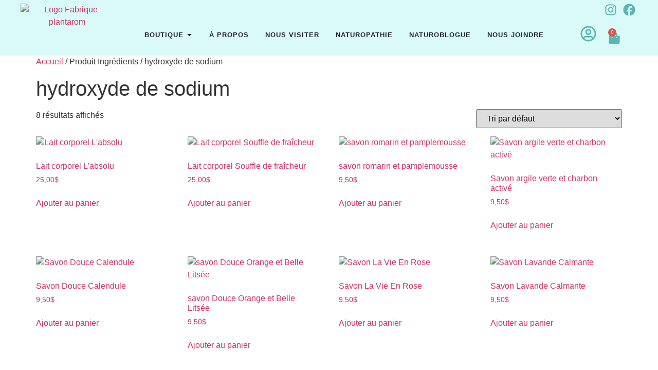

--- FILE ---
content_type: text/html; charset=UTF-8
request_url: https://lafabriqueplantarom.com/ingredients/hydroxyde-de-sodium/
body_size: 52130
content:
<!doctype html>
<html lang="fr-FR">
<head><script data-no-optimize="1">var litespeed_docref=sessionStorage.getItem("litespeed_docref");litespeed_docref&&(Object.defineProperty(document,"referrer",{get:function(){return litespeed_docref}}),sessionStorage.removeItem("litespeed_docref"));</script>
	<meta charset="UTF-8">
	<meta name="viewport" content="width=device-width, initial-scale=1">
	<link rel="profile" href="https://gmpg.org/xfn/11">
	<title>hydroxyde de sodium &#8211; La fabrique Plantarom</title>
<meta name='robots' content='max-image-preview:large' />
<link rel='dns-prefetch' href='//www.googletagmanager.com' />
<link rel="alternate" type="application/rss+xml" title="La fabrique Plantarom &raquo; Flux" href="https://lafabriqueplantarom.com/feed/" />
<link rel="alternate" type="application/rss+xml" title="La fabrique Plantarom &raquo; Flux des commentaires" href="https://lafabriqueplantarom.com/comments/feed/" />
<link rel="alternate" type="application/rss+xml" title="Flux pour La fabrique Plantarom &raquo; hydroxyde de sodium Ingrédients" href="https://lafabriqueplantarom.com/ingredients/hydroxyde-de-sodium/feed/" />
<style id='wp-img-auto-sizes-contain-inline-css'>
img:is([sizes=auto i],[sizes^="auto," i]){contain-intrinsic-size:3000px 1500px}
/*# sourceURL=wp-img-auto-sizes-contain-inline-css */
</style>

<link rel='stylesheet' id='wdp_cart-summary-css' href='https://lafabriqueplantarom.com/wp-content/plugins/advanced-dynamic-pricing-for-woocommerce/BaseVersion/assets/css/cart-summary.css?ver=4.10.5' media='all' />
<style id='wp-emoji-styles-inline-css'>

	img.wp-smiley, img.emoji {
		display: inline !important;
		border: none !important;
		box-shadow: none !important;
		height: 1em !important;
		width: 1em !important;
		margin: 0 0.07em !important;
		vertical-align: -0.1em !important;
		background: none !important;
		padding: 0 !important;
	}
/*# sourceURL=wp-emoji-styles-inline-css */
</style>
<link rel='stylesheet' id='wp-block-library-css' href='https://lafabriqueplantarom.com/wp-includes/css/dist/block-library/style.min.css?ver=6.9' media='all' />
<link rel='stylesheet' id='jet-engine-frontend-css' href='https://lafabriqueplantarom.com/wp-content/plugins/jet-engine/assets/css/frontend.css?ver=3.8.2.1' media='all' />
<link rel='stylesheet' id='wc-gift-cards-blocks-integration-css' href='https://lafabriqueplantarom.com/wp-content/plugins/woocommerce-gift-cards/assets/dist/frontend/blocks.css?ver=2.7.2' media='all' />
<style id='global-styles-inline-css'>
:root{--wp--preset--aspect-ratio--square: 1;--wp--preset--aspect-ratio--4-3: 4/3;--wp--preset--aspect-ratio--3-4: 3/4;--wp--preset--aspect-ratio--3-2: 3/2;--wp--preset--aspect-ratio--2-3: 2/3;--wp--preset--aspect-ratio--16-9: 16/9;--wp--preset--aspect-ratio--9-16: 9/16;--wp--preset--color--black: #000000;--wp--preset--color--cyan-bluish-gray: #abb8c3;--wp--preset--color--white: #ffffff;--wp--preset--color--pale-pink: #f78da7;--wp--preset--color--vivid-red: #cf2e2e;--wp--preset--color--luminous-vivid-orange: #ff6900;--wp--preset--color--luminous-vivid-amber: #fcb900;--wp--preset--color--light-green-cyan: #7bdcb5;--wp--preset--color--vivid-green-cyan: #00d084;--wp--preset--color--pale-cyan-blue: #8ed1fc;--wp--preset--color--vivid-cyan-blue: #0693e3;--wp--preset--color--vivid-purple: #9b51e0;--wp--preset--gradient--vivid-cyan-blue-to-vivid-purple: linear-gradient(135deg,rgb(6,147,227) 0%,rgb(155,81,224) 100%);--wp--preset--gradient--light-green-cyan-to-vivid-green-cyan: linear-gradient(135deg,rgb(122,220,180) 0%,rgb(0,208,130) 100%);--wp--preset--gradient--luminous-vivid-amber-to-luminous-vivid-orange: linear-gradient(135deg,rgb(252,185,0) 0%,rgb(255,105,0) 100%);--wp--preset--gradient--luminous-vivid-orange-to-vivid-red: linear-gradient(135deg,rgb(255,105,0) 0%,rgb(207,46,46) 100%);--wp--preset--gradient--very-light-gray-to-cyan-bluish-gray: linear-gradient(135deg,rgb(238,238,238) 0%,rgb(169,184,195) 100%);--wp--preset--gradient--cool-to-warm-spectrum: linear-gradient(135deg,rgb(74,234,220) 0%,rgb(151,120,209) 20%,rgb(207,42,186) 40%,rgb(238,44,130) 60%,rgb(251,105,98) 80%,rgb(254,248,76) 100%);--wp--preset--gradient--blush-light-purple: linear-gradient(135deg,rgb(255,206,236) 0%,rgb(152,150,240) 100%);--wp--preset--gradient--blush-bordeaux: linear-gradient(135deg,rgb(254,205,165) 0%,rgb(254,45,45) 50%,rgb(107,0,62) 100%);--wp--preset--gradient--luminous-dusk: linear-gradient(135deg,rgb(255,203,112) 0%,rgb(199,81,192) 50%,rgb(65,88,208) 100%);--wp--preset--gradient--pale-ocean: linear-gradient(135deg,rgb(255,245,203) 0%,rgb(182,227,212) 50%,rgb(51,167,181) 100%);--wp--preset--gradient--electric-grass: linear-gradient(135deg,rgb(202,248,128) 0%,rgb(113,206,126) 100%);--wp--preset--gradient--midnight: linear-gradient(135deg,rgb(2,3,129) 0%,rgb(40,116,252) 100%);--wp--preset--font-size--small: 13px;--wp--preset--font-size--medium: 20px;--wp--preset--font-size--large: 36px;--wp--preset--font-size--x-large: 42px;--wp--preset--spacing--20: 0.44rem;--wp--preset--spacing--30: 0.67rem;--wp--preset--spacing--40: 1rem;--wp--preset--spacing--50: 1.5rem;--wp--preset--spacing--60: 2.25rem;--wp--preset--spacing--70: 3.38rem;--wp--preset--spacing--80: 5.06rem;--wp--preset--shadow--natural: 6px 6px 9px rgba(0, 0, 0, 0.2);--wp--preset--shadow--deep: 12px 12px 50px rgba(0, 0, 0, 0.4);--wp--preset--shadow--sharp: 6px 6px 0px rgba(0, 0, 0, 0.2);--wp--preset--shadow--outlined: 6px 6px 0px -3px rgb(255, 255, 255), 6px 6px rgb(0, 0, 0);--wp--preset--shadow--crisp: 6px 6px 0px rgb(0, 0, 0);}:root { --wp--style--global--content-size: 800px;--wp--style--global--wide-size: 1200px; }:where(body) { margin: 0; }.wp-site-blocks > .alignleft { float: left; margin-right: 2em; }.wp-site-blocks > .alignright { float: right; margin-left: 2em; }.wp-site-blocks > .aligncenter { justify-content: center; margin-left: auto; margin-right: auto; }:where(.wp-site-blocks) > * { margin-block-start: 24px; margin-block-end: 0; }:where(.wp-site-blocks) > :first-child { margin-block-start: 0; }:where(.wp-site-blocks) > :last-child { margin-block-end: 0; }:root { --wp--style--block-gap: 24px; }:root :where(.is-layout-flow) > :first-child{margin-block-start: 0;}:root :where(.is-layout-flow) > :last-child{margin-block-end: 0;}:root :where(.is-layout-flow) > *{margin-block-start: 24px;margin-block-end: 0;}:root :where(.is-layout-constrained) > :first-child{margin-block-start: 0;}:root :where(.is-layout-constrained) > :last-child{margin-block-end: 0;}:root :where(.is-layout-constrained) > *{margin-block-start: 24px;margin-block-end: 0;}:root :where(.is-layout-flex){gap: 24px;}:root :where(.is-layout-grid){gap: 24px;}.is-layout-flow > .alignleft{float: left;margin-inline-start: 0;margin-inline-end: 2em;}.is-layout-flow > .alignright{float: right;margin-inline-start: 2em;margin-inline-end: 0;}.is-layout-flow > .aligncenter{margin-left: auto !important;margin-right: auto !important;}.is-layout-constrained > .alignleft{float: left;margin-inline-start: 0;margin-inline-end: 2em;}.is-layout-constrained > .alignright{float: right;margin-inline-start: 2em;margin-inline-end: 0;}.is-layout-constrained > .aligncenter{margin-left: auto !important;margin-right: auto !important;}.is-layout-constrained > :where(:not(.alignleft):not(.alignright):not(.alignfull)){max-width: var(--wp--style--global--content-size);margin-left: auto !important;margin-right: auto !important;}.is-layout-constrained > .alignwide{max-width: var(--wp--style--global--wide-size);}body .is-layout-flex{display: flex;}.is-layout-flex{flex-wrap: wrap;align-items: center;}.is-layout-flex > :is(*, div){margin: 0;}body .is-layout-grid{display: grid;}.is-layout-grid > :is(*, div){margin: 0;}body{padding-top: 0px;padding-right: 0px;padding-bottom: 0px;padding-left: 0px;}a:where(:not(.wp-element-button)){text-decoration: underline;}:root :where(.wp-element-button, .wp-block-button__link){background-color: #32373c;border-width: 0;color: #fff;font-family: inherit;font-size: inherit;font-style: inherit;font-weight: inherit;letter-spacing: inherit;line-height: inherit;padding-top: calc(0.667em + 2px);padding-right: calc(1.333em + 2px);padding-bottom: calc(0.667em + 2px);padding-left: calc(1.333em + 2px);text-decoration: none;text-transform: inherit;}.has-black-color{color: var(--wp--preset--color--black) !important;}.has-cyan-bluish-gray-color{color: var(--wp--preset--color--cyan-bluish-gray) !important;}.has-white-color{color: var(--wp--preset--color--white) !important;}.has-pale-pink-color{color: var(--wp--preset--color--pale-pink) !important;}.has-vivid-red-color{color: var(--wp--preset--color--vivid-red) !important;}.has-luminous-vivid-orange-color{color: var(--wp--preset--color--luminous-vivid-orange) !important;}.has-luminous-vivid-amber-color{color: var(--wp--preset--color--luminous-vivid-amber) !important;}.has-light-green-cyan-color{color: var(--wp--preset--color--light-green-cyan) !important;}.has-vivid-green-cyan-color{color: var(--wp--preset--color--vivid-green-cyan) !important;}.has-pale-cyan-blue-color{color: var(--wp--preset--color--pale-cyan-blue) !important;}.has-vivid-cyan-blue-color{color: var(--wp--preset--color--vivid-cyan-blue) !important;}.has-vivid-purple-color{color: var(--wp--preset--color--vivid-purple) !important;}.has-black-background-color{background-color: var(--wp--preset--color--black) !important;}.has-cyan-bluish-gray-background-color{background-color: var(--wp--preset--color--cyan-bluish-gray) !important;}.has-white-background-color{background-color: var(--wp--preset--color--white) !important;}.has-pale-pink-background-color{background-color: var(--wp--preset--color--pale-pink) !important;}.has-vivid-red-background-color{background-color: var(--wp--preset--color--vivid-red) !important;}.has-luminous-vivid-orange-background-color{background-color: var(--wp--preset--color--luminous-vivid-orange) !important;}.has-luminous-vivid-amber-background-color{background-color: var(--wp--preset--color--luminous-vivid-amber) !important;}.has-light-green-cyan-background-color{background-color: var(--wp--preset--color--light-green-cyan) !important;}.has-vivid-green-cyan-background-color{background-color: var(--wp--preset--color--vivid-green-cyan) !important;}.has-pale-cyan-blue-background-color{background-color: var(--wp--preset--color--pale-cyan-blue) !important;}.has-vivid-cyan-blue-background-color{background-color: var(--wp--preset--color--vivid-cyan-blue) !important;}.has-vivid-purple-background-color{background-color: var(--wp--preset--color--vivid-purple) !important;}.has-black-border-color{border-color: var(--wp--preset--color--black) !important;}.has-cyan-bluish-gray-border-color{border-color: var(--wp--preset--color--cyan-bluish-gray) !important;}.has-white-border-color{border-color: var(--wp--preset--color--white) !important;}.has-pale-pink-border-color{border-color: var(--wp--preset--color--pale-pink) !important;}.has-vivid-red-border-color{border-color: var(--wp--preset--color--vivid-red) !important;}.has-luminous-vivid-orange-border-color{border-color: var(--wp--preset--color--luminous-vivid-orange) !important;}.has-luminous-vivid-amber-border-color{border-color: var(--wp--preset--color--luminous-vivid-amber) !important;}.has-light-green-cyan-border-color{border-color: var(--wp--preset--color--light-green-cyan) !important;}.has-vivid-green-cyan-border-color{border-color: var(--wp--preset--color--vivid-green-cyan) !important;}.has-pale-cyan-blue-border-color{border-color: var(--wp--preset--color--pale-cyan-blue) !important;}.has-vivid-cyan-blue-border-color{border-color: var(--wp--preset--color--vivid-cyan-blue) !important;}.has-vivid-purple-border-color{border-color: var(--wp--preset--color--vivid-purple) !important;}.has-vivid-cyan-blue-to-vivid-purple-gradient-background{background: var(--wp--preset--gradient--vivid-cyan-blue-to-vivid-purple) !important;}.has-light-green-cyan-to-vivid-green-cyan-gradient-background{background: var(--wp--preset--gradient--light-green-cyan-to-vivid-green-cyan) !important;}.has-luminous-vivid-amber-to-luminous-vivid-orange-gradient-background{background: var(--wp--preset--gradient--luminous-vivid-amber-to-luminous-vivid-orange) !important;}.has-luminous-vivid-orange-to-vivid-red-gradient-background{background: var(--wp--preset--gradient--luminous-vivid-orange-to-vivid-red) !important;}.has-very-light-gray-to-cyan-bluish-gray-gradient-background{background: var(--wp--preset--gradient--very-light-gray-to-cyan-bluish-gray) !important;}.has-cool-to-warm-spectrum-gradient-background{background: var(--wp--preset--gradient--cool-to-warm-spectrum) !important;}.has-blush-light-purple-gradient-background{background: var(--wp--preset--gradient--blush-light-purple) !important;}.has-blush-bordeaux-gradient-background{background: var(--wp--preset--gradient--blush-bordeaux) !important;}.has-luminous-dusk-gradient-background{background: var(--wp--preset--gradient--luminous-dusk) !important;}.has-pale-ocean-gradient-background{background: var(--wp--preset--gradient--pale-ocean) !important;}.has-electric-grass-gradient-background{background: var(--wp--preset--gradient--electric-grass) !important;}.has-midnight-gradient-background{background: var(--wp--preset--gradient--midnight) !important;}.has-small-font-size{font-size: var(--wp--preset--font-size--small) !important;}.has-medium-font-size{font-size: var(--wp--preset--font-size--medium) !important;}.has-large-font-size{font-size: var(--wp--preset--font-size--large) !important;}.has-x-large-font-size{font-size: var(--wp--preset--font-size--x-large) !important;}
:root :where(.wp-block-pullquote){font-size: 1.5em;line-height: 1.6;}
/*# sourceURL=global-styles-inline-css */
</style>
<link rel='stylesheet' id='woocommerce-layout-css' href='https://lafabriqueplantarom.com/wp-content/plugins/woocommerce/assets/css/woocommerce-layout.css?ver=10.4.3' media='all' />
<link rel='stylesheet' id='woocommerce-smallscreen-css' href='https://lafabriqueplantarom.com/wp-content/plugins/woocommerce/assets/css/woocommerce-smallscreen.css?ver=10.4.3' media='only screen and (max-width: 768px)' />
<link rel='stylesheet' id='woocommerce-general-css' href='https://lafabriqueplantarom.com/wp-content/plugins/woocommerce/assets/css/woocommerce.css?ver=10.4.3' media='all' />
<style id='woocommerce-inline-inline-css'>
.woocommerce form .form-row .required { visibility: visible; }
/*# sourceURL=woocommerce-inline-inline-css */
</style>
<link rel='stylesheet' id='wc-gc-css-css' href='https://lafabriqueplantarom.com/wp-content/plugins/woocommerce-gift-cards/assets/css/frontend/woocommerce.css?ver=2.7.2' media='all' />
<link rel='stylesheet' id='dashicons-css' href='https://lafabriqueplantarom.com/wp-includes/css/dashicons.min.css?ver=6.9' media='all' />
<link rel='stylesheet' id='cfvsw_swatches_product-css' href='https://lafabriqueplantarom.com/wp-content/plugins/variation-swatches-woo/assets/css/swatches.css?ver=1.0.13' media='all' />
<style id='cfvsw_swatches_product-inline-css'>
.cfvsw-tooltip{background:#000000;color:#ffffff;} .cfvsw-tooltip:before{background:#000000;}:root {--cfvsw-swatches-font-size: 16px;--cfvsw-swatches-border-color: #0a794c;--cfvsw-swatches-border-color-hover: #0a794c80;--cfvsw-swatches-border-width: 1px;--cfvsw-swatches-tooltip-font-size: 12px;}
/*# sourceURL=cfvsw_swatches_product-inline-css */
</style>
<link rel='stylesheet' id='hello-elementor-css' href='https://lafabriqueplantarom.com/wp-content/themes/hello-elementor/assets/css/reset.css?ver=3.4.5' media='all' />
<link rel='stylesheet' id='hello-elementor-theme-style-css' href='https://lafabriqueplantarom.com/wp-content/themes/hello-elementor/assets/css/theme.css?ver=3.4.5' media='all' />
<link rel='stylesheet' id='hello-elementor-header-footer-css' href='https://lafabriqueplantarom.com/wp-content/themes/hello-elementor/assets/css/header-footer.css?ver=3.4.5' media='all' />
<link rel='stylesheet' id='elementor-frontend-css' href='https://lafabriqueplantarom.com/wp-content/plugins/elementor/assets/css/frontend.min.css?ver=3.34.1' media='all' />
<link rel='stylesheet' id='widget-social-icons-css' href='https://lafabriqueplantarom.com/wp-content/plugins/elementor/assets/css/widget-social-icons.min.css?ver=3.34.1' media='all' />
<link rel='stylesheet' id='e-apple-webkit-css' href='https://lafabriqueplantarom.com/wp-content/plugins/elementor/assets/css/conditionals/apple-webkit.min.css?ver=3.34.1' media='all' />
<link rel='stylesheet' id='widget-heading-css' href='https://lafabriqueplantarom.com/wp-content/plugins/elementor/assets/css/widget-heading.min.css?ver=3.34.1' media='all' />
<link rel='stylesheet' id='e-animation-fadeInDown-css' href='https://lafabriqueplantarom.com/wp-content/plugins/elementor/assets/lib/animations/styles/fadeInDown.min.css?ver=3.34.1' media='all' />
<link rel='stylesheet' id='widget-image-css' href='https://lafabriqueplantarom.com/wp-content/plugins/elementor/assets/css/widget-image.min.css?ver=3.34.1' media='all' />
<link rel='stylesheet' id='widget-woocommerce-menu-cart-css' href='https://lafabriqueplantarom.com/wp-content/plugins/elementor-pro/assets/css/widget-woocommerce-menu-cart.min.css?ver=3.34.0' media='all' />
<link rel='stylesheet' id='widget-nav-menu-css' href='https://lafabriqueplantarom.com/wp-content/plugins/elementor-pro/assets/css/widget-nav-menu.min.css?ver=3.34.0' media='all' />
<link rel='stylesheet' id='e-animation-grow-css' href='https://lafabriqueplantarom.com/wp-content/plugins/elementor/assets/lib/animations/styles/e-animation-grow.min.css?ver=3.34.1' media='all' />
<link rel='stylesheet' id='e-animation-fadeIn-css' href='https://lafabriqueplantarom.com/wp-content/plugins/elementor/assets/lib/animations/styles/fadeIn.min.css?ver=3.34.1' media='all' />
<link rel='stylesheet' id='widget-mega-menu-css' href='https://lafabriqueplantarom.com/wp-content/plugins/elementor-pro/assets/css/widget-mega-menu.min.css?ver=3.34.0' media='all' />
<link rel='stylesheet' id='widget-icon-box-css' href='https://lafabriqueplantarom.com/wp-content/plugins/elementor/assets/css/widget-icon-box.min.css?ver=3.34.1' media='all' />
<link rel='stylesheet' id='e-sticky-css' href='https://lafabriqueplantarom.com/wp-content/plugins/elementor-pro/assets/css/modules/sticky.min.css?ver=3.34.0' media='all' />
<link rel='stylesheet' id='e-motion-fx-css' href='https://lafabriqueplantarom.com/wp-content/plugins/elementor-pro/assets/css/modules/motion-fx.min.css?ver=3.34.0' media='all' />
<link rel='stylesheet' id='widget-icon-list-css' href='https://lafabriqueplantarom.com/wp-content/plugins/elementor/assets/css/widget-icon-list.min.css?ver=3.34.1' media='all' />
<link rel='stylesheet' id='e-animation-wobble-css' href='https://lafabriqueplantarom.com/wp-content/plugins/elementor/assets/lib/animations/styles/wobble.min.css?ver=3.34.1' media='all' />
<link rel='stylesheet' id='widget-nested-accordion-css' href='https://lafabriqueplantarom.com/wp-content/plugins/elementor/assets/css/widget-nested-accordion.min.css?ver=3.34.1' media='all' />
<link rel='stylesheet' id='e-animation-shrink-css' href='https://lafabriqueplantarom.com/wp-content/plugins/elementor/assets/lib/animations/styles/e-animation-shrink.min.css?ver=3.34.1' media='all' />
<link rel='stylesheet' id='e-animation-fadeInLeft-css' href='https://lafabriqueplantarom.com/wp-content/plugins/elementor/assets/lib/animations/styles/fadeInLeft.min.css?ver=3.34.1' media='all' />
<link rel='stylesheet' id='e-popup-css' href='https://lafabriqueplantarom.com/wp-content/plugins/elementor-pro/assets/css/conditionals/popup.min.css?ver=3.34.0' media='all' />
<link rel='stylesheet' id='widget-form-css' href='https://lafabriqueplantarom.com/wp-content/plugins/elementor-pro/assets/css/widget-form.min.css?ver=3.34.0' media='all' />
<link rel='stylesheet' id='e-animation-fadeInRight-css' href='https://lafabriqueplantarom.com/wp-content/plugins/elementor/assets/lib/animations/styles/fadeInRight.min.css?ver=3.34.1' media='all' />
<link rel='stylesheet' id='elementor-post-4741-css' href='https://lafabriqueplantarom.com/wp-content/uploads/elementor/css/post-4741.css?ver=1768845422' media='all' />
<link rel='stylesheet' id='font-awesome-5-all-css' href='https://lafabriqueplantarom.com/wp-content/plugins/elementor/assets/lib/font-awesome/css/all.min.css?ver=3.34.1' media='all' />
<link rel='stylesheet' id='font-awesome-4-shim-css' href='https://lafabriqueplantarom.com/wp-content/plugins/elementor/assets/lib/font-awesome/css/v4-shims.min.css?ver=3.34.1' media='all' />
<link rel='stylesheet' id='elementor-post-4796-css' href='https://lafabriqueplantarom.com/wp-content/uploads/elementor/css/post-4796.css?ver=1768845423' media='all' />
<link rel='stylesheet' id='elementor-post-5394-css' href='https://lafabriqueplantarom.com/wp-content/uploads/elementor/css/post-5394.css?ver=1768845423' media='all' />
<link rel='stylesheet' id='elementor-post-6399-css' href='https://lafabriqueplantarom.com/wp-content/uploads/elementor/css/post-6399.css?ver=1768845424' media='all' />
<link rel='stylesheet' id='elementor-post-7693-css' href='https://lafabriqueplantarom.com/wp-content/uploads/elementor/css/post-7693.css?ver=1768845423' media='all' />
<link rel='stylesheet' id='elementor-post-7306-css' href='https://lafabriqueplantarom.com/wp-content/uploads/elementor/css/post-7306.css?ver=1768845423' media='all' />
<link rel='stylesheet' id='elementor-post-7139-css' href='https://lafabriqueplantarom.com/wp-content/uploads/elementor/css/post-7139.css?ver=1768845423' media='all' />
<link rel='stylesheet' id='e-woocommerce-notices-css' href='https://lafabriqueplantarom.com/wp-content/plugins/elementor-pro/assets/css/woocommerce-notices.min.css?ver=3.34.0' media='all' />
<link rel='stylesheet' id='jquery-chosen-css' href='https://lafabriqueplantarom.com/wp-content/plugins/jet-search/assets/lib/chosen/chosen.min.css?ver=1.8.7' media='all' />
<link rel='stylesheet' id='jet-search-css' href='https://lafabriqueplantarom.com/wp-content/plugins/jet-search/assets/css/jet-search.css?ver=3.5.16.1' media='all' />
<link rel='stylesheet' id='elementor-gf-local-roboto-css' href='https://lafabriqueplantarom.com/wp-content/uploads/elementor/google-fonts/css/roboto.css?ver=1742263459' media='all' />
<link rel='stylesheet' id='elementor-gf-local-robotoslab-css' href='https://lafabriqueplantarom.com/wp-content/uploads/elementor/google-fonts/css/robotoslab.css?ver=1742263493' media='all' />
<link rel='stylesheet' id='elementor-gf-local-poppins-css' href='https://lafabriqueplantarom.com/wp-content/uploads/elementor/google-fonts/css/poppins.css?ver=1742263508' media='all' />
<link rel='stylesheet' id='wdp_pricing-table-css' href='https://lafabriqueplantarom.com/wp-content/plugins/advanced-dynamic-pricing-for-woocommerce/BaseVersion/assets/css/pricing-table.css?ver=4.10.5' media='all' />
<link rel='stylesheet' id='wdp_deals-table-css' href='https://lafabriqueplantarom.com/wp-content/plugins/advanced-dynamic-pricing-for-woocommerce/BaseVersion/assets/css/deals-table.css?ver=4.10.5' media='all' />
<script type="text/template" id="tmpl-variation-template">
	<div class="woocommerce-variation-description">{{{ data.variation.variation_description }}}</div>
	<div class="woocommerce-variation-price">{{{ data.variation.price_html }}}</div>
	<div class="woocommerce-variation-availability">{{{ data.variation.availability_html }}}</div>
</script>
<script type="text/template" id="tmpl-unavailable-variation-template">
	<p role="alert">Désolé, ce produit n&rsquo;est pas disponible. Veuillez choisir une combinaison différente.</p>
</script>
<script id="woocommerce-google-analytics-integration-gtag-js-after">
/* Google Analytics for WooCommerce (gtag.js) */
					window.dataLayer = window.dataLayer || [];
					function gtag(){dataLayer.push(arguments);}
					// Set up default consent state.
					for ( const mode of [{"analytics_storage":"denied","ad_storage":"denied","ad_user_data":"denied","ad_personalization":"denied","region":["AT","BE","BG","HR","CY","CZ","DK","EE","FI","FR","DE","GR","HU","IS","IE","IT","LV","LI","LT","LU","MT","NL","NO","PL","PT","RO","SK","SI","ES","SE","GB","CH"]}] || [] ) {
						gtag( "consent", "default", { "wait_for_update": 500, ...mode } );
					}
					gtag("js", new Date());
					gtag("set", "developer_id.dOGY3NW", true);
					gtag("config", "G-EB5GC541CF", {"track_404":true,"allow_google_signals":true,"logged_in":false,"linker":{"domains":[],"allow_incoming":false},"custom_map":{"dimension1":"logged_in"}});
//# sourceURL=woocommerce-google-analytics-integration-gtag-js-after
</script>
<script src="https://lafabriqueplantarom.com/wp-includes/js/jquery/jquery.min.js?ver=3.7.1" id="jquery-core-js"></script>
<script src="https://lafabriqueplantarom.com/wp-includes/js/jquery/jquery-migrate.min.js?ver=3.4.1" id="jquery-migrate-js"></script>
<script src="https://lafabriqueplantarom.com/wp-includes/js/underscore.min.js?ver=1.13.7" id="underscore-js"></script>
<script id="wp-util-js-extra">
var _wpUtilSettings = {"ajax":{"url":"/wp-admin/admin-ajax.php"}};
//# sourceURL=wp-util-js-extra
</script>
<script src="https://lafabriqueplantarom.com/wp-includes/js/wp-util.min.js?ver=6.9" id="wp-util-js"></script>
<script src="https://lafabriqueplantarom.com/wp-includes/js/imagesloaded.min.js?ver=6.9" id="imagesLoaded-js"></script>
<script src="https://lafabriqueplantarom.com/wp-content/plugins/woocommerce/assets/js/jquery-blockui/jquery.blockUI.min.js?ver=2.7.0-wc.10.4.3" id="wc-jquery-blockui-js" data-wp-strategy="defer"></script>
<script id="wc-add-to-cart-js-extra">
var wc_add_to_cart_params = {"ajax_url":"/wp-admin/admin-ajax.php","wc_ajax_url":"/?wc-ajax=%%endpoint%%","i18n_view_cart":"Voir le panier","cart_url":"https://lafabriqueplantarom.com/panier/","is_cart":"","cart_redirect_after_add":"no"};
//# sourceURL=wc-add-to-cart-js-extra
</script>
<script src="https://lafabriqueplantarom.com/wp-content/plugins/woocommerce/assets/js/frontend/add-to-cart.min.js?ver=10.4.3" id="wc-add-to-cart-js" defer data-wp-strategy="defer"></script>
<script src="https://lafabriqueplantarom.com/wp-content/plugins/woocommerce/assets/js/js-cookie/js.cookie.min.js?ver=2.1.4-wc.10.4.3" id="wc-js-cookie-js" defer data-wp-strategy="defer"></script>
<script id="woocommerce-js-extra">
var woocommerce_params = {"ajax_url":"/wp-admin/admin-ajax.php","wc_ajax_url":"/?wc-ajax=%%endpoint%%","i18n_password_show":"Afficher le mot de passe","i18n_password_hide":"Masquer le mot de passe"};
//# sourceURL=woocommerce-js-extra
</script>
<script src="https://lafabriqueplantarom.com/wp-content/plugins/woocommerce/assets/js/frontend/woocommerce.min.js?ver=10.4.3" id="woocommerce-js" defer data-wp-strategy="defer"></script>
<script src="https://lafabriqueplantarom.com/wp-content/plugins/elementor/assets/lib/font-awesome/js/v4-shims.min.js?ver=3.34.1" id="font-awesome-4-shim-js"></script>
<link rel="https://api.w.org/" href="https://lafabriqueplantarom.com/wp-json/" /><link rel="EditURI" type="application/rsd+xml" title="RSD" href="https://lafabriqueplantarom.com/xmlrpc.php?rsd" />
<meta name="generator" content="WordPress 6.9" />
<meta name="generator" content="WooCommerce 10.4.3" />
	<noscript><style>.woocommerce-product-gallery{ opacity: 1 !important; }</style></noscript>
	<meta name="generator" content="Elementor 3.34.1; features: e_font_icon_svg; settings: css_print_method-external, google_font-enabled, font_display-swap">
<!-- Start cookieyes banner --> <script id="cookieyes" type="text/javascript" src="https://cdn-cookieyes.com/client_data/ab567b7dfd006cc652ddbab1/script.js"></script> <!-- End cookieyes banner -->
        <style type="text/css">
            .wdp_bulk_table_content .wdp_pricing_table_caption { color: #6d6d6d ! important} .wdp_bulk_table_content table thead td { color: #6d6d6d ! important} .wdp_bulk_table_content table thead td { background-color: #efefef ! important} .wdp_bulk_table_content table thead td { higlight_background_color-color: #efefef ! important} .wdp_bulk_table_content table thead td { higlight_text_color: #6d6d6d ! important} .wdp_bulk_table_content table tbody td { color: #6d6d6d ! important} .wdp_bulk_table_content table tbody td { background-color: #ffffff ! important} .wdp_bulk_table_content .wdp_pricing_table_footer { color: #6d6d6d ! important}        </style>
        			<style>
				.e-con.e-parent:nth-of-type(n+4):not(.e-lazyloaded):not(.e-no-lazyload),
				.e-con.e-parent:nth-of-type(n+4):not(.e-lazyloaded):not(.e-no-lazyload) * {
					background-image: none !important;
				}
				@media screen and (max-height: 1024px) {
					.e-con.e-parent:nth-of-type(n+3):not(.e-lazyloaded):not(.e-no-lazyload),
					.e-con.e-parent:nth-of-type(n+3):not(.e-lazyloaded):not(.e-no-lazyload) * {
						background-image: none !important;
					}
				}
				@media screen and (max-height: 640px) {
					.e-con.e-parent:nth-of-type(n+2):not(.e-lazyloaded):not(.e-no-lazyload),
					.e-con.e-parent:nth-of-type(n+2):not(.e-lazyloaded):not(.e-no-lazyload) * {
						background-image: none !important;
					}
				}
			</style>
			</head>
<body class="archive tax-pa_ingredients term-hydroxyde-de-sodium term-814 wp-custom-logo wp-embed-responsive wp-theme-hello-elementor theme-hello-elementor woocommerce woocommerce-page woocommerce-no-js hello-elementor-default e-wc-message-notice e-wc-info-notice elementor-default elementor-kit-4741">


<a class="skip-link screen-reader-text" href="#content">Aller au contenu</a>

		<header data-elementor-type="header" data-elementor-id="4796" class="elementor elementor-4796 elementor-location-header" data-elementor-post-type="elementor_library">
			<header class="elementor-element elementor-element-371bd7f jedv-enabled--yes e-flex e-con-boxed e-con e-parent" data-id="371bd7f" data-element_type="container" data-settings="{&quot;background_background&quot;:&quot;classic&quot;}">
					<div class="e-con-inner">
				<div class="elementor-element elementor-element-2efb76c elementor-grid-2 elementor-grid-mobile-1 elementor-absolute elementor-hidden-desktop elementor-grid-tablet-1 elementor-shape-rounded e-grid-align-center elementor-widget elementor-widget-social-icons" data-id="2efb76c" data-element_type="widget" data-settings="{&quot;_position&quot;:&quot;absolute&quot;}" data-widget_type="social-icons.default">
				<div class="elementor-widget-container">
							<div class="elementor-social-icons-wrapper elementor-grid" role="list">
							<span class="elementor-grid-item" role="listitem">
					<a class="elementor-icon elementor-social-icon elementor-social-icon-instagram elementor-repeater-item-ad5efd7" href="https://www.instagram.com/lafabriqueplantarom/" target="_blank">
						<span class="elementor-screen-only">Instagram</span>
						<svg aria-hidden="true" class="e-font-icon-svg e-fab-instagram" viewBox="0 0 448 512" xmlns="http://www.w3.org/2000/svg"><path d="M224.1 141c-63.6 0-114.9 51.3-114.9 114.9s51.3 114.9 114.9 114.9S339 319.5 339 255.9 287.7 141 224.1 141zm0 189.6c-41.1 0-74.7-33.5-74.7-74.7s33.5-74.7 74.7-74.7 74.7 33.5 74.7 74.7-33.6 74.7-74.7 74.7zm146.4-194.3c0 14.9-12 26.8-26.8 26.8-14.9 0-26.8-12-26.8-26.8s12-26.8 26.8-26.8 26.8 12 26.8 26.8zm76.1 27.2c-1.7-35.9-9.9-67.7-36.2-93.9-26.2-26.2-58-34.4-93.9-36.2-37-2.1-147.9-2.1-184.9 0-35.8 1.7-67.6 9.9-93.9 36.1s-34.4 58-36.2 93.9c-2.1 37-2.1 147.9 0 184.9 1.7 35.9 9.9 67.7 36.2 93.9s58 34.4 93.9 36.2c37 2.1 147.9 2.1 184.9 0 35.9-1.7 67.7-9.9 93.9-36.2 26.2-26.2 34.4-58 36.2-93.9 2.1-37 2.1-147.8 0-184.8zM398.8 388c-7.8 19.6-22.9 34.7-42.6 42.6-29.5 11.7-99.5 9-132.1 9s-102.7 2.6-132.1-9c-19.6-7.8-34.7-22.9-42.6-42.6-11.7-29.5-9-99.5-9-132.1s-2.6-102.7 9-132.1c7.8-19.6 22.9-34.7 42.6-42.6 29.5-11.7 99.5-9 132.1-9s102.7-2.6 132.1 9c19.6 7.8 34.7 22.9 42.6 42.6 11.7 29.5 9 99.5 9 132.1s2.7 102.7-9 132.1z"></path></svg>					</a>
				</span>
							<span class="elementor-grid-item" role="listitem">
					<a class="elementor-icon elementor-social-icon elementor-social-icon-facebook elementor-repeater-item-eed8356" href="https://www.facebook.com/lafabriqueplantarom/" target="_blank">
						<span class="elementor-screen-only">Facebook</span>
						<svg aria-hidden="true" class="e-font-icon-svg e-fab-facebook" viewBox="0 0 512 512" xmlns="http://www.w3.org/2000/svg"><path d="M504 256C504 119 393 8 256 8S8 119 8 256c0 123.78 90.69 226.38 209.25 245V327.69h-63V256h63v-54.64c0-62.15 37-96.48 93.67-96.48 27.14 0 55.52 4.84 55.52 4.84v61h-31.28c-30.8 0-40.41 19.12-40.41 38.73V256h68.78l-11 71.69h-57.78V501C413.31 482.38 504 379.78 504 256z"></path></svg>					</a>
				</span>
							<span class="elementor-grid-item" role="listitem">
					<a class="elementor-icon elementor-social-icon elementor-social-icon- elementor-repeater-item-be4a424" href="#newsletter" target="_blank">
						<span class="elementor-screen-only"></span>
						<svg xmlns="http://www.w3.org/2000/svg" xmlns:xlink="http://www.w3.org/1999/xlink" height="91px" id="Layer_1" viewBox="0 0 91 91" width="91px" xml:space="preserve"><g><g><path d="M7.141,90.756h69.918c5.381,0,9.758-4.381,9.758-9.765V42.188c0-0.822-0.414-1.574-1.08-2.042    c-0.033-0.037-0.076-0.075-0.145-0.116l-12.404-7.402c-1.191-0.711-2.734-0.322-3.445,0.87c-0.711,1.191-0.322,2.734,0.871,3.445    l8.668,5.173L45.725,60.869L12.162,42.116l8.582-5.12c1.191-0.711,1.58-2.253,0.869-3.445c-0.711-1.192-2.254-1.581-3.443-0.87    L5.854,40.03c-0.012,0.006-0.016,0.016-0.025,0.022c-0.742,0.457-1.201,1.262-1.201,2.135v46.056    C4.627,89.631,5.752,90.756,7.141,90.756z M9.652,46.47l22.908,12.8L9.652,82.178V46.47z M81.791,80.991    c0,0.523-0.105,1.019-0.262,1.49L58.52,59.476L81.791,46.47V80.991z M13.205,85.73l23.912-23.913l7.381,4.124    c0.381,0.213,0.803,0.319,1.227,0.319c0.422,0,0.844-0.106,1.225-0.319l7.012-3.919l23.654,23.651    c-0.186,0.022-0.365,0.057-0.557,0.057H13.205z"></path><path d="M29.346,28.475c3.938,4.188,8.586,8.151,14.645,12.485c0.672,0.471,1.316,0.57,1.738,0.57    c0.975,0,1.615-0.487,1.854-0.668c5.379-3.835,9.795-7.539,13.502-11.318c2.123-2.164,4.535-4.827,6.311-8.168    c0.793-1.48,1.693-3.483,1.639-5.845c-0.115-4.868-2.047-8.885-5.744-11.94c-2.229-1.839-5.082-2.853-8.037-2.853    c-3.412,0-6.719,1.362-9.068,3.735c-0.156,0.157-0.307,0.318-0.455,0.483c-2.396-2.667-5.781-4.233-9.393-4.233    c-0.766,0-1.541,0.07-2.303,0.208c-3.928,0.709-7.01,2.864-9.164,6.401c-3.021,4.957-3.26,9.757-0.705,14.272    C25.477,23.919,27.172,26.167,29.346,28.475z M29.162,9.946c1.393-2.29,3.279-3.622,5.766-4.071    c0.469-0.085,0.941-0.128,1.408-0.128c2.885,0,5.441,1.601,6.832,4.26c0.096,0.19,0.191,0.368,0.35,0.662    c0.438,0.815,1.289,1.323,2.213,1.323c0.016,0,0.033,0,0.051,0c0.943-0.02,1.797-0.565,2.209-1.414    c0.514-1.056,1.072-1.872,1.764-2.569c1.414-1.428,3.418-2.247,5.498-2.247c1.789,0,3.508,0.605,4.836,1.702    c2.559,2.114,3.842,4.791,3.922,8.184c0.021,0.941-0.291,1.944-1.049,3.362c-1.477,2.78-3.59,5.104-5.465,7.012    c-3.25,3.316-7.105,6.586-11.777,9.986c-5.199-3.796-9.262-7.307-12.715-10.978c-1.895-2.013-3.355-3.945-4.469-5.905    C26.881,16.201,27.072,13.37,29.162,9.946z"></path></g></g></svg>					</a>
				</span>
					</div>
						</div>
				</div>
		<div class="elementor-element elementor-element-b3d074f e-con-full elementor-hidden-mobile elementor-hidden-tablet e-flex e-con e-child" data-id="b3d074f" data-element_type="container">
		<div class="elementor-element elementor-element-ebf346f e-con-full e-flex elementor-invisible e-con e-child" data-id="ebf346f" data-element_type="container" data-settings="{&quot;animation&quot;:&quot;fadeInDown&quot;,&quot;animation_delay&quot;:0.5}">
				<div class="elementor-element elementor-element-e44e336 elementor-hidden-mobile elementor-widget__width-initial elementor-widget elementor-widget-heading" data-id="e44e336" data-element_type="widget" data-widget_type="heading.default">
				<div class="elementor-widget-container">
					<span class="elementor-heading-title elementor-size-default">Livraison gratuite pour toute commande à partir de 75$ d'Achat partout au Canada</span>				</div>
				</div>
				</div>
				<div class="elementor-element elementor-element-829d0c6 elementor-grid-2 e-grid-align-right elementor-widget-tablet__width-initial elementor-shape-rounded elementor-widget elementor-widget-social-icons" data-id="829d0c6" data-element_type="widget" data-widget_type="social-icons.default">
				<div class="elementor-widget-container">
							<div class="elementor-social-icons-wrapper elementor-grid" role="list">
							<span class="elementor-grid-item" role="listitem">
					<a class="elementor-icon elementor-social-icon elementor-social-icon-instagram elementor-repeater-item-ad5efd7" href="https://www.instagram.com/lafabriqueplantarom/" target="_blank">
						<span class="elementor-screen-only">Instagram</span>
						<svg aria-hidden="true" class="e-font-icon-svg e-fab-instagram" viewBox="0 0 448 512" xmlns="http://www.w3.org/2000/svg"><path d="M224.1 141c-63.6 0-114.9 51.3-114.9 114.9s51.3 114.9 114.9 114.9S339 319.5 339 255.9 287.7 141 224.1 141zm0 189.6c-41.1 0-74.7-33.5-74.7-74.7s33.5-74.7 74.7-74.7 74.7 33.5 74.7 74.7-33.6 74.7-74.7 74.7zm146.4-194.3c0 14.9-12 26.8-26.8 26.8-14.9 0-26.8-12-26.8-26.8s12-26.8 26.8-26.8 26.8 12 26.8 26.8zm76.1 27.2c-1.7-35.9-9.9-67.7-36.2-93.9-26.2-26.2-58-34.4-93.9-36.2-37-2.1-147.9-2.1-184.9 0-35.8 1.7-67.6 9.9-93.9 36.1s-34.4 58-36.2 93.9c-2.1 37-2.1 147.9 0 184.9 1.7 35.9 9.9 67.7 36.2 93.9s58 34.4 93.9 36.2c37 2.1 147.9 2.1 184.9 0 35.9-1.7 67.7-9.9 93.9-36.2 26.2-26.2 34.4-58 36.2-93.9 2.1-37 2.1-147.8 0-184.8zM398.8 388c-7.8 19.6-22.9 34.7-42.6 42.6-29.5 11.7-99.5 9-132.1 9s-102.7 2.6-132.1-9c-19.6-7.8-34.7-22.9-42.6-42.6-11.7-29.5-9-99.5-9-132.1s-2.6-102.7 9-132.1c7.8-19.6 22.9-34.7 42.6-42.6 29.5-11.7 99.5-9 132.1-9s102.7-2.6 132.1 9c19.6 7.8 34.7 22.9 42.6 42.6 11.7 29.5 9 99.5 9 132.1s2.7 102.7-9 132.1z"></path></svg>					</a>
				</span>
							<span class="elementor-grid-item" role="listitem">
					<a class="elementor-icon elementor-social-icon elementor-social-icon-facebook elementor-repeater-item-eed8356" href="https://www.facebook.com/lafabriqueplantarom/" target="_blank">
						<span class="elementor-screen-only">Facebook</span>
						<svg aria-hidden="true" class="e-font-icon-svg e-fab-facebook" viewBox="0 0 512 512" xmlns="http://www.w3.org/2000/svg"><path d="M504 256C504 119 393 8 256 8S8 119 8 256c0 123.78 90.69 226.38 209.25 245V327.69h-63V256h63v-54.64c0-62.15 37-96.48 93.67-96.48 27.14 0 55.52 4.84 55.52 4.84v61h-31.28c-30.8 0-40.41 19.12-40.41 38.73V256h68.78l-11 71.69h-57.78V501C413.31 482.38 504 379.78 504 256z"></path></svg>					</a>
				</span>
					</div>
						</div>
				</div>
				</div>
		<div class="elementor-element elementor-element-6e6562b e-con-full e-flex e-con e-child" data-id="6e6562b" data-element_type="container">
		<div class="elementor-element elementor-element-0b60b6e e-con-full e-flex e-con e-child" data-id="0b60b6e" data-element_type="container">
				<div class="elementor-element elementor-element-618d915 elementor-widget-mobile__width-initial elementor-widget elementor-widget-theme-site-logo elementor-widget-image" data-id="618d915" data-element_type="widget" data-widget_type="theme-site-logo.default">
				<div class="elementor-widget-container">
											<a href="https://lafabriqueplantarom.com">
			<img fetchpriority="high" width="1000" height="831" src="https://lafabriqueplantarom.com/wp-content/uploads/2018/02/cropped-LFP-logo-03-2-1.png.webp" class="attachment-full size-full wp-image-1268" alt="Logo Fabrique plantarom" srcset="https://lafabriqueplantarom.com/wp-content/uploads/2018/02/cropped-LFP-logo-03-2-1.png.webp 1000w, https://lafabriqueplantarom.com/wp-content/uploads/2018/02/cropped-LFP-logo-03-2-1-300x249.png.webp 300w, https://lafabriqueplantarom.com/wp-content/uploads/2018/02/cropped-LFP-logo-03-2-1-768x638.png.webp 768w, https://lafabriqueplantarom.com/wp-content/uploads/2018/02/cropped-LFP-logo-03-2-1-600x499.png.webp 600w" sizes="(max-width: 1000px) 100vw, 1000px" />				</a>
											</div>
				</div>
				<div class="elementor-element elementor-element-e0e2b90 elementor-hidden-desktop elementor-hidden-tablet elementor-widget elementor-widget-jet-ajax-search" data-id="e0e2b90" data-element_type="widget" data-settings="{&quot;results_area_columns&quot;:1}" data-widget_type="jet-ajax-search.default">
				<div class="elementor-widget-container">
					<div class="elementor-jet-ajax-search jet-search">
	<div class="jet_search_listing_grid_hidden_template" style="display: none;">
			</div>

<div class="jet-ajax-search jet-ajax-search--mobile-skin" data-settings="{&quot;symbols_for_start_searching&quot;:2,&quot;search_by_empty_value&quot;:&quot;&quot;,&quot;submit_on_enter&quot;:&quot;yes&quot;,&quot;search_source&quot;:[&quot;product&quot;],&quot;search_logging&quot;:&quot;&quot;,&quot;search_results_url&quot;:&quot;&quot;,&quot;search_taxonomy&quot;:&quot;&quot;,&quot;include_terms_ids&quot;:[],&quot;exclude_terms_ids&quot;:[],&quot;exclude_posts_ids&quot;:[],&quot;custom_fields_source&quot;:&quot;&quot;,&quot;limit_query&quot;:5,&quot;limit_query_tablet&quot;:&quot;&quot;,&quot;limit_query_mobile&quot;:5,&quot;limit_query_in_result_area&quot;:50,&quot;results_order_by&quot;:&quot;rand&quot;,&quot;results_order&quot;:&quot;desc&quot;,&quot;sentence&quot;:&quot;&quot;,&quot;search_in_taxonomy&quot;:&quot;yes&quot;,&quot;search_in_taxonomy_source&quot;:[&quot;product_cat&quot;],&quot;results_area_width_by&quot;:&quot;form&quot;,&quot;results_area_custom_width&quot;:&quot;&quot;,&quot;results_area_custom_position&quot;:&quot;&quot;,&quot;results_area_columns&quot;:1,&quot;results_area_columns_tablet&quot;:&quot;&quot;,&quot;results_area_columns_mobile&quot;:&quot;&quot;,&quot;results_area_columns_mobile_portrait&quot;:&quot;&quot;,&quot;thumbnail_visible&quot;:&quot;yes&quot;,&quot;thumbnail_size&quot;:&quot;thumbnail&quot;,&quot;thumbnail_placeholder&quot;:{&quot;url&quot;:&quot;https:\/\/lafabriqueplantarom.com\/wp-content\/plugins\/elementor\/assets\/images\/placeholder.png&quot;,&quot;id&quot;:&quot;&quot;,&quot;size&quot;:&quot;&quot;},&quot;post_content_source&quot;:&quot;content&quot;,&quot;post_content_custom_field_key&quot;:&quot;&quot;,&quot;post_content_length&quot;:10,&quot;show_product_price&quot;:&quot;yes&quot;,&quot;show_product_rating&quot;:&quot;&quot;,&quot;show_add_to_cart&quot;:&quot;&quot;,&quot;show_result_new_tab&quot;:&quot;&quot;,&quot;highlight_searched_text&quot;:&quot;&quot;,&quot;listing_id&quot;:&quot;&quot;,&quot;bullet_pagination&quot;:&quot;&quot;,&quot;number_pagination&quot;:&quot;&quot;,&quot;navigation_arrows&quot;:&quot;in_header&quot;,&quot;navigation_arrows_type&quot;:&quot;angle&quot;,&quot;show_title_related_meta&quot;:&quot;&quot;,&quot;meta_title_related_position&quot;:&quot;&quot;,&quot;title_related_meta&quot;:&quot;&quot;,&quot;show_content_related_meta&quot;:&quot;&quot;,&quot;meta_content_related_position&quot;:&quot;&quot;,&quot;content_related_meta&quot;:&quot;&quot;,&quot;negative_search&quot;:&quot;D\u00e9sol\u00e9 aucun produit ne correspond \u00e0 votre recherche... &quot;,&quot;server_error&quot;:&quot;Sorry, but we cannot handle your search query now. Please, try again later!&quot;,&quot;show_search_suggestions&quot;:&quot;&quot;,&quot;search_suggestions_position&quot;:&quot;&quot;,&quot;search_suggestions_source&quot;:&quot;&quot;,&quot;search_suggestions_limits&quot;:&quot;&quot;,&quot;search_suggestions_item_title_length&quot;:&quot;&quot;,&quot;catalog_visibility&quot;:&quot;yes&quot;,&quot;search_source_terms&quot;:&quot;&quot;,&quot;search_source_terms_title&quot;:&quot;&quot;,&quot;search_source_terms_icon&quot;:&quot;&quot;,&quot;search_source_terms_limit&quot;:&quot;&quot;,&quot;search_source_terms_listing_id&quot;:&quot;&quot;,&quot;search_source_terms_taxonomy&quot;:&quot;&quot;,&quot;search_source_users&quot;:&quot;&quot;,&quot;search_source_users_title&quot;:&quot;&quot;,&quot;search_source_users_icon&quot;:&quot;&quot;,&quot;search_source_users_limit&quot;:&quot;&quot;,&quot;search_source_users_listing_id&quot;:&quot;&quot;}"><form class="jet-ajax-search__form" method="get" action="https://lafabriqueplantarom.com/" role="search" target="">
	<div class="jet-ajax-search__fields-holder">
		<div class="jet-ajax-search__field-wrapper">
			<label for="search-input-e0e2b90" class="screen-reader-text">Search ...</label>
						<input id="search-input-e0e2b90" class="jet-ajax-search__field" type="search" placeholder="Recherche rapide..." value="" name="s" autocomplete="off" />
							<input type="hidden" value="{&quot;search_source&quot;:&quot;product&quot;,&quot;results_order_by&quot;:&quot;rand&quot;,&quot;results_order&quot;:&quot;desc&quot;,&quot;search_in_taxonomy&quot;:true,&quot;search_in_taxonomy_source&quot;:[&quot;product_cat&quot;],&quot;catalog_visibility&quot;:true}" name="jet_ajax_search_settings" />
										<input type="hidden" value="product" name="post_type" />
			
					</div>
			</div>
	</form>

<div class="jet-ajax-search__results-area" >
	<div class="jet-ajax-search__results-holder">
					<div class="jet-ajax-search__results-header">
				
<button class="jet-ajax-search__results-count" aria-label="View all results"><span></span> Résultats</button>
				<div class="jet-ajax-search__navigation-holder"></div>
			</div>
						<div class="jet-ajax-search__results-list results-area-col-desk-1 results-area-col-tablet-0 results-area-col-mobile-0 results-area-col-mobile-portrait-1" >
			            <div class="jet-ajax-search__results-list-inner "></div>
					</div>
					<div class="jet-ajax-search__results-footer">
									<button class="jet-ajax-search__full-results">Voir tous les résultats</button>								<div class="jet-ajax-search__navigation-holder"></div>
			</div>
			</div>
	<div class="jet-ajax-search__message"></div>
	
<div class="jet-ajax-search__spinner-holder">
	<div class="jet-ajax-search__spinner">
		<div class="rect rect-1"></div>
		<div class="rect rect-2"></div>
		<div class="rect rect-3"></div>
		<div class="rect rect-4"></div>
		<div class="rect rect-5"></div>
	</div>
</div>
</div>
</div>
</div>				</div>
				</div>
				<div class="elementor-element elementor-element-a3d040f toggle-icon--custom remove-item-position--top elementor-fixed elementor-hidden-desktop elementor-menu-cart--items-indicator-bubble elementor-menu-cart--cart-type-side-cart elementor-menu-cart--show-remove-button-yes elementor-widget elementor-widget-woocommerce-menu-cart" data-id="a3d040f" data-element_type="widget" data-settings="{&quot;_position&quot;:&quot;fixed&quot;,&quot;cart_type&quot;:&quot;side-cart&quot;,&quot;open_cart&quot;:&quot;click&quot;,&quot;automatically_open_cart&quot;:&quot;no&quot;}" data-widget_type="woocommerce-menu-cart.default">
				<div class="elementor-widget-container">
							<div class="elementor-menu-cart__wrapper">
							<div class="elementor-menu-cart__toggle_wrapper">
					<div class="elementor-menu-cart__container elementor-lightbox" aria-hidden="true">
						<div class="elementor-menu-cart__main" aria-hidden="true">
									<div class="elementor-menu-cart__close-button">
					</div>
									<div class="widget_shopping_cart_content">
															</div>
						</div>
					</div>
							<div class="elementor-menu-cart__toggle elementor-button-wrapper">
			<a id="elementor-menu-cart__toggle_button" href="#" class="elementor-menu-cart__toggle_button elementor-button elementor-size-sm" aria-expanded="false">
				<span class="elementor-button-text"><span class="woocommerce-Price-amount amount"><bdi>0,00<span class="woocommerce-Price-currencySymbol">&#36;</span></bdi></span></span>
				<span class="elementor-button-icon">
					<span class="elementor-button-icon-qty" data-counter="0">0</span>
					<svg class="e-toggle-cart-custom-icon e-font-icon-svg e-fas-shopping-bag" aria-hidden="true" viewBox="0 0 448 512" xmlns="http://www.w3.org/2000/svg"><path d="M352 160v-32C352 57.42 294.579 0 224 0 153.42 0 96 57.42 96 128v32H0v272c0 44.183 35.817 80 80 80h288c44.183 0 80-35.817 80-80V160h-96zm-192-32c0-35.29 28.71-64 64-64s64 28.71 64 64v32H160v-32zm160 120c-13.255 0-24-10.745-24-24s10.745-24 24-24 24 10.745 24 24-10.745 24-24 24zm-192 0c-13.255 0-24-10.745-24-24s10.745-24 24-24 24 10.745 24 24-10.745 24-24 24z"></path></svg>					<span class="elementor-screen-only">Panier</span>
				</span>
			</a>
		</div>
						</div>
					</div> <!-- close elementor-menu-cart__wrapper -->
						</div>
				</div>
				</div>
		<nav class="elementor-element elementor-element-c390f1f e-con-full elementor-hidden-mobile elementor-hidden-tablet e-flex e-con e-child" data-id="c390f1f" data-element_type="container">
				<div class="elementor-element elementor-element-d00f7f3 e-fit_to_content elementor-widget-tablet__width-initial elementor-hidden-mobile e-n-menu-layout-horizontal e-n-menu-tablet elementor-widget elementor-widget-n-menu" data-id="d00f7f3" data-element_type="widget" data-settings="{&quot;menu_items&quot;:[{&quot;item_title&quot;:&quot;Boutique&quot;,&quot;_id&quot;:&quot;84f5fb4&quot;,&quot;item_dropdown_content&quot;:&quot;yes&quot;,&quot;item_link&quot;:{&quot;url&quot;:&quot;https:\/\/lafabriqueplantarom.com\/la-boutique\/&quot;,&quot;is_external&quot;:&quot;&quot;,&quot;nofollow&quot;:&quot;&quot;,&quot;custom_attributes&quot;:&quot;&quot;},&quot;__dynamic__&quot;:{&quot;item_link&quot;:&quot;[elementor-tag id=\&quot;725d829\&quot; name=\&quot;internal-url\&quot; settings=\&quot;%7B%22type%22%3A%22post%22%2C%22post_id%22%3A%224775%22%7D\&quot;]&quot;},&quot;item_icon&quot;:{&quot;value&quot;:&quot;&quot;,&quot;library&quot;:&quot;&quot;},&quot;item_icon_active&quot;:null,&quot;element_id&quot;:&quot;&quot;},{&quot;item_title&quot;:&quot;\u00c0 propos&quot;,&quot;_id&quot;:&quot;4dfcc28&quot;,&quot;item_dropdown_content&quot;:&quot;&quot;,&quot;__dynamic__&quot;:{&quot;item_link&quot;:&quot;[elementor-tag id=\&quot;b4aabef\&quot; name=\&quot;internal-url\&quot; settings=\&quot;%7B%22type%22%3A%22post%22%2C%22post_id%22%3A%224771%22%7D\&quot;]&quot;},&quot;item_link&quot;:{&quot;url&quot;:&quot;https:\/\/lafabriqueplantarom.com\/a-propos\/&quot;,&quot;is_external&quot;:&quot;&quot;,&quot;nofollow&quot;:&quot;&quot;,&quot;custom_attributes&quot;:&quot;&quot;},&quot;item_icon&quot;:{&quot;value&quot;:&quot;&quot;,&quot;library&quot;:&quot;&quot;},&quot;item_icon_active&quot;:null,&quot;element_id&quot;:&quot;&quot;},{&quot;item_title&quot;:&quot;Nous visiter&quot;,&quot;item_dropdown_content&quot;:&quot;&quot;,&quot;__dynamic__&quot;:{&quot;item_link&quot;:&quot;[elementor-tag id=\&quot;b4aabef\&quot; name=\&quot;internal-url\&quot; settings=\&quot;%7B%22type%22%3A%22post%22%2C%22post_id%22%3A%229593%22%7D\&quot;]&quot;},&quot;_id&quot;:&quot;8e231b3&quot;,&quot;item_link&quot;:{&quot;url&quot;:&quot;https:\/\/lafabriqueplantarom.com\/espace-plantarom\/&quot;,&quot;is_external&quot;:&quot;&quot;,&quot;nofollow&quot;:&quot;&quot;,&quot;custom_attributes&quot;:&quot;&quot;},&quot;item_icon&quot;:{&quot;value&quot;:&quot;&quot;,&quot;library&quot;:&quot;&quot;},&quot;item_icon_active&quot;:null,&quot;element_id&quot;:&quot;&quot;},{&quot;_id&quot;:&quot;259fee0&quot;,&quot;item_title&quot;:&quot;Naturopathie&quot;,&quot;__dynamic__&quot;:{&quot;item_link&quot;:&quot;[elementor-tag id=\&quot;1d11e36\&quot; name=\&quot;internal-url\&quot; settings=\&quot;%7B%22type%22%3A%22post%22%2C%22post_id%22%3A%224789%22%7D\&quot;]&quot;},&quot;item_link&quot;:{&quot;url&quot;:&quot;https:\/\/lafabriqueplantarom.com\/naturopathie\/&quot;,&quot;is_external&quot;:&quot;&quot;,&quot;nofollow&quot;:&quot;&quot;,&quot;custom_attributes&quot;:&quot;&quot;},&quot;item_dropdown_content&quot;:&quot;no&quot;,&quot;item_icon&quot;:{&quot;value&quot;:&quot;&quot;,&quot;library&quot;:&quot;&quot;},&quot;item_icon_active&quot;:null,&quot;element_id&quot;:&quot;&quot;},{&quot;item_title&quot;:&quot;Naturoblogue&quot;,&quot;__dynamic__&quot;:{&quot;item_link&quot;:&quot;[elementor-tag id=\&quot;1d11e36\&quot; name=\&quot;internal-url\&quot; settings=\&quot;%7B%22type%22%3A%22post%22%2C%22post_id%22%3A%224773%22%7D\&quot;]&quot;},&quot;_id&quot;:&quot;983ea3f&quot;,&quot;item_link&quot;:{&quot;url&quot;:&quot;https:\/\/lafabriqueplantarom.com\/naturoblogue\/&quot;,&quot;is_external&quot;:&quot;&quot;,&quot;nofollow&quot;:&quot;&quot;,&quot;custom_attributes&quot;:&quot;&quot;},&quot;item_dropdown_content&quot;:&quot;no&quot;,&quot;item_icon&quot;:{&quot;value&quot;:&quot;&quot;,&quot;library&quot;:&quot;&quot;},&quot;item_icon_active&quot;:null,&quot;element_id&quot;:&quot;&quot;},{&quot;_id&quot;:&quot;cd13948&quot;,&quot;item_title&quot;:&quot;Nous joindre&quot;,&quot;item_link&quot;:{&quot;url&quot;:&quot;#contact-popup&quot;,&quot;is_external&quot;:&quot;&quot;,&quot;nofollow&quot;:&quot;&quot;,&quot;custom_attributes&quot;:&quot;&quot;},&quot;item_dropdown_content&quot;:&quot;no&quot;,&quot;item_icon&quot;:{&quot;value&quot;:&quot;&quot;,&quot;library&quot;:&quot;&quot;},&quot;item_icon_active&quot;:null,&quot;element_id&quot;:&quot;&quot;}],&quot;item_position_horizontal&quot;:&quot;center&quot;,&quot;open_animation&quot;:&quot;fadeIn&quot;,&quot;content_width&quot;:&quot;fit_to_content&quot;,&quot;item_position_horizontal_tablet&quot;:&quot;stretch&quot;,&quot;content_horizontal_position&quot;:&quot;center&quot;,&quot;item_layout&quot;:&quot;horizontal&quot;,&quot;open_on&quot;:&quot;hover&quot;,&quot;horizontal_scroll&quot;:&quot;disable&quot;,&quot;breakpoint_selector&quot;:&quot;tablet&quot;,&quot;menu_item_title_distance_from_content&quot;:{&quot;unit&quot;:&quot;px&quot;,&quot;size&quot;:0,&quot;sizes&quot;:[]},&quot;menu_item_title_distance_from_content_tablet&quot;:{&quot;unit&quot;:&quot;px&quot;,&quot;size&quot;:&quot;&quot;,&quot;sizes&quot;:[]},&quot;menu_item_title_distance_from_content_mobile&quot;:{&quot;unit&quot;:&quot;px&quot;,&quot;size&quot;:&quot;&quot;,&quot;sizes&quot;:[]}}" data-widget_type="mega-menu.default">
				<div class="elementor-widget-container">
							<nav class="e-n-menu" data-widget-number="218" aria-label="Menu">
					<button class="e-n-menu-toggle" id="menu-toggle-218" aria-haspopup="true" aria-expanded="false" aria-controls="menubar-218" aria-label="Permuter le menu">
			<span class="e-n-menu-toggle-icon e-open">
				<svg class="e-font-icon-svg e-eicon-menu-bar" viewBox="0 0 1000 1000" xmlns="http://www.w3.org/2000/svg"><path d="M104 333H896C929 333 958 304 958 271S929 208 896 208H104C71 208 42 237 42 271S71 333 104 333ZM104 583H896C929 583 958 554 958 521S929 458 896 458H104C71 458 42 487 42 521S71 583 104 583ZM104 833H896C929 833 958 804 958 771S929 708 896 708H104C71 708 42 737 42 771S71 833 104 833Z"></path></svg>			</span>
			<span class="e-n-menu-toggle-icon e-close">
				<svg class="e-font-icon-svg e-eicon-close" viewBox="0 0 1000 1000" xmlns="http://www.w3.org/2000/svg"><path d="M742 167L500 408 258 167C246 154 233 150 217 150 196 150 179 158 167 167 154 179 150 196 150 212 150 229 154 242 171 254L408 500 167 742C138 771 138 800 167 829 196 858 225 858 254 829L496 587 738 829C750 842 767 846 783 846 800 846 817 842 829 829 842 817 846 804 846 783 846 767 842 750 829 737L588 500 833 258C863 229 863 200 833 171 804 137 775 137 742 167Z"></path></svg>			</span>
		</button>
					<div class="e-n-menu-wrapper" id="menubar-218" aria-labelledby="menu-toggle-218">
				<ul class="e-n-menu-heading">
								<li class="e-n-menu-item">
				<div id="e-n-menu-title-2181" class="e-n-menu-title">
					<a class="e-n-menu-title-container e-focus e-link" href="https://lafabriqueplantarom.com/la-boutique/">												<span class="e-n-menu-title-text">
							Boutique						</span>
					</a>											<button id="e-n-menu-dropdown-icon-2181" class="e-n-menu-dropdown-icon e-focus" data-tab-index="1" aria-haspopup="true" aria-expanded="false" aria-controls="e-n-menu-content-2181" >
							<span class="e-n-menu-dropdown-icon-opened">
								<svg aria-hidden="true" class="e-font-icon-svg e-fas-caret-up" viewBox="0 0 320 512" xmlns="http://www.w3.org/2000/svg"><path d="M288.662 352H31.338c-17.818 0-26.741-21.543-14.142-34.142l128.662-128.662c7.81-7.81 20.474-7.81 28.284 0l128.662 128.662c12.6 12.599 3.676 34.142-14.142 34.142z"></path></svg>								<span class="elementor-screen-only">Fermer Boutique</span>
							</span>
							<span class="e-n-menu-dropdown-icon-closed">
								<svg aria-hidden="true" class="e-font-icon-svg e-fas-caret-down" viewBox="0 0 320 512" xmlns="http://www.w3.org/2000/svg"><path d="M31.3 192h257.3c17.8 0 26.7 21.5 14.1 34.1L174.1 354.8c-7.8 7.8-20.5 7.8-28.3 0L17.2 226.1C4.6 213.5 13.5 192 31.3 192z"></path></svg>								<span class="elementor-screen-only">Ouvrir Boutique</span>
							</span>
						</button>
									</div>
									<div class="e-n-menu-content">
						<div id="e-n-menu-content-2181" data-tab-index="1" aria-labelledby="e-n-menu-dropdown-icon-2181" class="elementor-element elementor-element-6350017 e-con-full e-flex e-con e-child" data-id="6350017" data-element_type="container" data-settings="{&quot;background_background&quot;:&quot;classic&quot;}">
		<div class="elementor-element elementor-element-bc0975b e-con-full e-flex e-con e-child" data-id="bc0975b" data-element_type="container" data-settings="{&quot;background_background&quot;:&quot;classic&quot;}">
		<div class="elementor-element elementor-element-cc2b7fa e-con-full e-flex e-con e-child" data-id="cc2b7fa" data-element_type="container">
				<div class="elementor-element elementor-element-8044966 e-transform elementor-widget elementor-widget-heading" data-id="8044966" data-element_type="widget" data-settings="{&quot;_transform_translateX_effect_hover&quot;:{&quot;unit&quot;:&quot;px&quot;,&quot;size&quot;:4,&quot;sizes&quot;:[]},&quot;_transform_translateX_effect_hover_tablet&quot;:{&quot;unit&quot;:&quot;px&quot;,&quot;size&quot;:&quot;&quot;,&quot;sizes&quot;:[]},&quot;_transform_translateX_effect_hover_mobile&quot;:{&quot;unit&quot;:&quot;px&quot;,&quot;size&quot;:&quot;&quot;,&quot;sizes&quot;:[]},&quot;_transform_translateY_effect_hover&quot;:{&quot;unit&quot;:&quot;px&quot;,&quot;size&quot;:&quot;&quot;,&quot;sizes&quot;:[]},&quot;_transform_translateY_effect_hover_tablet&quot;:{&quot;unit&quot;:&quot;px&quot;,&quot;size&quot;:&quot;&quot;,&quot;sizes&quot;:[]},&quot;_transform_translateY_effect_hover_mobile&quot;:{&quot;unit&quot;:&quot;px&quot;,&quot;size&quot;:&quot;&quot;,&quot;sizes&quot;:[]}}" data-widget_type="heading.default">
				<div class="elementor-widget-container">
					<h3 class="elementor-heading-title elementor-size-default">&gt; Les Senteurs</h3>				</div>
				</div>
				<div class="elementor-element elementor-element-7b1d7d8 elementor-nav-menu__align-start elementor-widget__width-initial elementor-nav-menu--dropdown-none elementor-widget elementor-widget-nav-menu" data-id="7b1d7d8" data-element_type="widget" data-settings="{&quot;layout&quot;:&quot;vertical&quot;,&quot;submenu_icon&quot;:{&quot;value&quot;:&quot;&lt;svg aria-hidden=\&quot;true\&quot; class=\&quot;e-font-icon-svg e-fas-caret-down\&quot; viewBox=\&quot;0 0 320 512\&quot; xmlns=\&quot;http:\/\/www.w3.org\/2000\/svg\&quot;&gt;&lt;path d=\&quot;M31.3 192h257.3c17.8 0 26.7 21.5 14.1 34.1L174.1 354.8c-7.8 7.8-20.5 7.8-28.3 0L17.2 226.1C4.6 213.5 13.5 192 31.3 192z\&quot;&gt;&lt;\/path&gt;&lt;\/svg&gt;&quot;,&quot;library&quot;:&quot;fa-solid&quot;}}" data-widget_type="nav-menu.default">
				<div class="elementor-widget-container">
								<nav aria-label="Menu" class="elementor-nav-menu--main elementor-nav-menu__container elementor-nav-menu--layout-vertical e--pointer-none">
				<ul id="menu-1-7b1d7d8" class="elementor-nav-menu sm-vertical"><li class="menu-item menu-item-type-taxonomy menu-item-object-product_tag menu-item-9449"><a href="https://lafabriqueplantarom.com/etiquette-produit/agrumes/" class="elementor-item">agrumes</a></li>
<li class="menu-item menu-item-type-taxonomy menu-item-object-product_tag menu-item-9448"><a href="https://lafabriqueplantarom.com/etiquette-produit/eucalyptus/" class="elementor-item">Eucalyptus</a></li>
<li class="menu-item menu-item-type-taxonomy menu-item-object-product_tag menu-item-9450"><a href="https://lafabriqueplantarom.com/etiquette-produit/lavande/" class="elementor-item">Lavande</a></li>
<li class="menu-item menu-item-type-taxonomy menu-item-object-product_tag menu-item-9841"><a href="https://lafabriqueplantarom.com/etiquette-produit/boreale/" class="elementor-item">boréale</a></li>
</ul>			</nav>
						<nav class="elementor-nav-menu--dropdown elementor-nav-menu__container" aria-hidden="true">
				<ul id="menu-2-7b1d7d8" class="elementor-nav-menu sm-vertical"><li class="menu-item menu-item-type-taxonomy menu-item-object-product_tag menu-item-9449"><a href="https://lafabriqueplantarom.com/etiquette-produit/agrumes/" class="elementor-item" tabindex="-1">agrumes</a></li>
<li class="menu-item menu-item-type-taxonomy menu-item-object-product_tag menu-item-9448"><a href="https://lafabriqueplantarom.com/etiquette-produit/eucalyptus/" class="elementor-item" tabindex="-1">Eucalyptus</a></li>
<li class="menu-item menu-item-type-taxonomy menu-item-object-product_tag menu-item-9450"><a href="https://lafabriqueplantarom.com/etiquette-produit/lavande/" class="elementor-item" tabindex="-1">Lavande</a></li>
<li class="menu-item menu-item-type-taxonomy menu-item-object-product_tag menu-item-9841"><a href="https://lafabriqueplantarom.com/etiquette-produit/boreale/" class="elementor-item" tabindex="-1">boréale</a></li>
</ul>			</nav>
						</div>
				</div>
				</div>
		<div class="elementor-element elementor-element-4625c3c e-con-full e-flex e-con e-child" data-id="4625c3c" data-element_type="container">
				<div class="elementor-element elementor-element-f77d8cb e-transform elementor-widget elementor-widget-heading" data-id="f77d8cb" data-element_type="widget" data-settings="{&quot;_transform_translateX_effect_hover&quot;:{&quot;unit&quot;:&quot;px&quot;,&quot;size&quot;:4,&quot;sizes&quot;:[]},&quot;_transform_translateX_effect_hover_tablet&quot;:{&quot;unit&quot;:&quot;px&quot;,&quot;size&quot;:&quot;&quot;,&quot;sizes&quot;:[]},&quot;_transform_translateX_effect_hover_mobile&quot;:{&quot;unit&quot;:&quot;px&quot;,&quot;size&quot;:&quot;&quot;,&quot;sizes&quot;:[]},&quot;_transform_translateY_effect_hover&quot;:{&quot;unit&quot;:&quot;px&quot;,&quot;size&quot;:&quot;&quot;,&quot;sizes&quot;:[]},&quot;_transform_translateY_effect_hover_tablet&quot;:{&quot;unit&quot;:&quot;px&quot;,&quot;size&quot;:&quot;&quot;,&quot;sizes&quot;:[]},&quot;_transform_translateY_effect_hover_mobile&quot;:{&quot;unit&quot;:&quot;px&quot;,&quot;size&quot;:&quot;&quot;,&quot;sizes&quot;:[]}}" data-widget_type="heading.default">
				<div class="elementor-widget-container">
					<h3 class="elementor-heading-title elementor-size-default"><a href="https://lafabriqueplantarom.com/categorie-produit/visage/">&gt; Le visage</a></h3>				</div>
				</div>
				<div class="elementor-element elementor-element-2e6d833 elementor-nav-menu__align-start elementor-widget__width-initial elementor-nav-menu--dropdown-none elementor-widget elementor-widget-nav-menu" data-id="2e6d833" data-element_type="widget" data-settings="{&quot;layout&quot;:&quot;vertical&quot;,&quot;submenu_icon&quot;:{&quot;value&quot;:&quot;&lt;svg aria-hidden=\&quot;true\&quot; class=\&quot;e-font-icon-svg e-fas-caret-down\&quot; viewBox=\&quot;0 0 320 512\&quot; xmlns=\&quot;http:\/\/www.w3.org\/2000\/svg\&quot;&gt;&lt;path d=\&quot;M31.3 192h257.3c17.8 0 26.7 21.5 14.1 34.1L174.1 354.8c-7.8 7.8-20.5 7.8-28.3 0L17.2 226.1C4.6 213.5 13.5 192 31.3 192z\&quot;&gt;&lt;\/path&gt;&lt;\/svg&gt;&quot;,&quot;library&quot;:&quot;fa-solid&quot;}}" data-widget_type="nav-menu.default">
				<div class="elementor-widget-container">
								<nav aria-label="Menu" class="elementor-nav-menu--main elementor-nav-menu__container elementor-nav-menu--layout-vertical e--pointer-none">
				<ul id="menu-1-2e6d833" class="elementor-nav-menu sm-vertical"><li class="menu-item menu-item-type-taxonomy menu-item-object-product_cat menu-item-4877"><a href="https://lafabriqueplantarom.com/categorie-produit/visage/cremes-visage/" class="elementor-item">Crèmes visage</a></li>
<li class="menu-item menu-item-type-taxonomy menu-item-object-product_cat menu-item-4878"><a href="https://lafabriqueplantarom.com/categorie-produit/visage/masques/" class="elementor-item">Masques</a></li>
<li class="menu-item menu-item-type-taxonomy menu-item-object-product_cat menu-item-4879"><a href="https://lafabriqueplantarom.com/categorie-produit/visage/serums-et-huiles/" class="elementor-item">Sérums et huiles pour le visage</a></li>
<li class="menu-item menu-item-type-taxonomy menu-item-object-product_cat menu-item-4880"><a href="https://lafabriqueplantarom.com/categorie-produit/visage/toniques/" class="elementor-item">Toniques</a></li>
</ul>			</nav>
						<nav class="elementor-nav-menu--dropdown elementor-nav-menu__container" aria-hidden="true">
				<ul id="menu-2-2e6d833" class="elementor-nav-menu sm-vertical"><li class="menu-item menu-item-type-taxonomy menu-item-object-product_cat menu-item-4877"><a href="https://lafabriqueplantarom.com/categorie-produit/visage/cremes-visage/" class="elementor-item" tabindex="-1">Crèmes visage</a></li>
<li class="menu-item menu-item-type-taxonomy menu-item-object-product_cat menu-item-4878"><a href="https://lafabriqueplantarom.com/categorie-produit/visage/masques/" class="elementor-item" tabindex="-1">Masques</a></li>
<li class="menu-item menu-item-type-taxonomy menu-item-object-product_cat menu-item-4879"><a href="https://lafabriqueplantarom.com/categorie-produit/visage/serums-et-huiles/" class="elementor-item" tabindex="-1">Sérums et huiles pour le visage</a></li>
<li class="menu-item menu-item-type-taxonomy menu-item-object-product_cat menu-item-4880"><a href="https://lafabriqueplantarom.com/categorie-produit/visage/toniques/" class="elementor-item" tabindex="-1">Toniques</a></li>
</ul>			</nav>
						</div>
				</div>
				</div>
		<div class="elementor-element elementor-element-b4aee85 e-con-full e-flex e-con e-child" data-id="b4aee85" data-element_type="container">
				<div class="elementor-element elementor-element-e2401bc e-transform elementor-widget elementor-widget-heading" data-id="e2401bc" data-element_type="widget" data-settings="{&quot;_transform_translateX_effect_hover&quot;:{&quot;unit&quot;:&quot;px&quot;,&quot;size&quot;:4,&quot;sizes&quot;:[]},&quot;_transform_translateX_effect_hover_tablet&quot;:{&quot;unit&quot;:&quot;px&quot;,&quot;size&quot;:&quot;&quot;,&quot;sizes&quot;:[]},&quot;_transform_translateX_effect_hover_mobile&quot;:{&quot;unit&quot;:&quot;px&quot;,&quot;size&quot;:&quot;&quot;,&quot;sizes&quot;:[]},&quot;_transform_translateY_effect_hover&quot;:{&quot;unit&quot;:&quot;px&quot;,&quot;size&quot;:&quot;&quot;,&quot;sizes&quot;:[]},&quot;_transform_translateY_effect_hover_tablet&quot;:{&quot;unit&quot;:&quot;px&quot;,&quot;size&quot;:&quot;&quot;,&quot;sizes&quot;:[]},&quot;_transform_translateY_effect_hover_mobile&quot;:{&quot;unit&quot;:&quot;px&quot;,&quot;size&quot;:&quot;&quot;,&quot;sizes&quot;:[]}}" data-widget_type="heading.default">
				<div class="elementor-widget-container">
					<h3 class="elementor-heading-title elementor-size-default"><a href="https://lafabriqueplantarom.com/categorie-produit/corps/">&gt; Le corps</a></h3>				</div>
				</div>
				<div class="elementor-element elementor-element-b052a20 elementor-nav-menu__align-start elementor-widget__width-initial elementor-nav-menu--dropdown-none elementor-widget elementor-widget-nav-menu" data-id="b052a20" data-element_type="widget" data-settings="{&quot;layout&quot;:&quot;vertical&quot;,&quot;submenu_icon&quot;:{&quot;value&quot;:&quot;&lt;svg aria-hidden=\&quot;true\&quot; class=\&quot;e-font-icon-svg e-fas-caret-down\&quot; viewBox=\&quot;0 0 320 512\&quot; xmlns=\&quot;http:\/\/www.w3.org\/2000\/svg\&quot;&gt;&lt;path d=\&quot;M31.3 192h257.3c17.8 0 26.7 21.5 14.1 34.1L174.1 354.8c-7.8 7.8-20.5 7.8-28.3 0L17.2 226.1C4.6 213.5 13.5 192 31.3 192z\&quot;&gt;&lt;\/path&gt;&lt;\/svg&gt;&quot;,&quot;library&quot;:&quot;fa-solid&quot;}}" data-widget_type="nav-menu.default">
				<div class="elementor-widget-container">
								<nav aria-label="Menu" class="elementor-nav-menu--main elementor-nav-menu__container elementor-nav-menu--layout-vertical e--pointer-none">
				<ul id="menu-1-b052a20" class="elementor-nav-menu sm-vertical"><li class="menu-item menu-item-type-taxonomy menu-item-object-product_cat menu-item-4872"><a href="https://lafabriqueplantarom.com/categorie-produit/corps/beurres/" class="elementor-item">Beurres corporels</a></li>
<li class="menu-item menu-item-type-taxonomy menu-item-object-product_cat menu-item-4873"><a href="https://lafabriqueplantarom.com/categorie-produit/corps/cremes/" class="elementor-item">Crèmes pour le corps</a></li>
<li class="menu-item menu-item-type-taxonomy menu-item-object-product_cat menu-item-4874"><a href="https://lafabriqueplantarom.com/categorie-produit/corps/exfoliants/" class="elementor-item">Exfoliants pour le corps</a></li>
<li class="menu-item menu-item-type-taxonomy menu-item-object-product_cat menu-item-4875"><a href="https://lafabriqueplantarom.com/categorie-produit/corps/huiles-corporelles/" class="elementor-item">Huiles corporelles</a></li>
<li class="menu-item menu-item-type-taxonomy menu-item-object-product_cat menu-item-9525"><a href="https://lafabriqueplantarom.com/categorie-produit/corps/parfums-a-billes/" class="elementor-item">Parfums à billes</a></li>
</ul>			</nav>
						<nav class="elementor-nav-menu--dropdown elementor-nav-menu__container" aria-hidden="true">
				<ul id="menu-2-b052a20" class="elementor-nav-menu sm-vertical"><li class="menu-item menu-item-type-taxonomy menu-item-object-product_cat menu-item-4872"><a href="https://lafabriqueplantarom.com/categorie-produit/corps/beurres/" class="elementor-item" tabindex="-1">Beurres corporels</a></li>
<li class="menu-item menu-item-type-taxonomy menu-item-object-product_cat menu-item-4873"><a href="https://lafabriqueplantarom.com/categorie-produit/corps/cremes/" class="elementor-item" tabindex="-1">Crèmes pour le corps</a></li>
<li class="menu-item menu-item-type-taxonomy menu-item-object-product_cat menu-item-4874"><a href="https://lafabriqueplantarom.com/categorie-produit/corps/exfoliants/" class="elementor-item" tabindex="-1">Exfoliants pour le corps</a></li>
<li class="menu-item menu-item-type-taxonomy menu-item-object-product_cat menu-item-4875"><a href="https://lafabriqueplantarom.com/categorie-produit/corps/huiles-corporelles/" class="elementor-item" tabindex="-1">Huiles corporelles</a></li>
<li class="menu-item menu-item-type-taxonomy menu-item-object-product_cat menu-item-9525"><a href="https://lafabriqueplantarom.com/categorie-produit/corps/parfums-a-billes/" class="elementor-item" tabindex="-1">Parfums à billes</a></li>
</ul>			</nav>
						</div>
				</div>
				</div>
		<div class="elementor-element elementor-element-5419073 e-con-full e-flex e-con e-child" data-id="5419073" data-element_type="container">
				<div class="elementor-element elementor-element-8fd71f6 e-transform elementor-widget elementor-widget-heading" data-id="8fd71f6" data-element_type="widget" data-settings="{&quot;_transform_translateX_effect_hover&quot;:{&quot;unit&quot;:&quot;px&quot;,&quot;size&quot;:4,&quot;sizes&quot;:[]},&quot;_transform_translateX_effect_hover_tablet&quot;:{&quot;unit&quot;:&quot;px&quot;,&quot;size&quot;:&quot;&quot;,&quot;sizes&quot;:[]},&quot;_transform_translateX_effect_hover_mobile&quot;:{&quot;unit&quot;:&quot;px&quot;,&quot;size&quot;:&quot;&quot;,&quot;sizes&quot;:[]},&quot;_transform_translateY_effect_hover&quot;:{&quot;unit&quot;:&quot;px&quot;,&quot;size&quot;:&quot;&quot;,&quot;sizes&quot;:[]},&quot;_transform_translateY_effect_hover_tablet&quot;:{&quot;unit&quot;:&quot;px&quot;,&quot;size&quot;:&quot;&quot;,&quot;sizes&quot;:[]},&quot;_transform_translateY_effect_hover_mobile&quot;:{&quot;unit&quot;:&quot;px&quot;,&quot;size&quot;:&quot;&quot;,&quot;sizes&quot;:[]}}" data-widget_type="heading.default">
				<div class="elementor-widget-container">
					<h4 class="elementor-heading-title elementor-size-default"><a href="https://lafabriqueplantarom.com/categorie-produit/bain/">&gt; pour le bain</a></h4>				</div>
				</div>
				<div class="elementor-element elementor-element-998b07a elementor-nav-menu__align-start elementor-widget__width-initial elementor-nav-menu--dropdown-none elementor-widget elementor-widget-nav-menu" data-id="998b07a" data-element_type="widget" data-settings="{&quot;layout&quot;:&quot;vertical&quot;,&quot;submenu_icon&quot;:{&quot;value&quot;:&quot;&lt;svg aria-hidden=\&quot;true\&quot; class=\&quot;e-font-icon-svg e-fas-caret-down\&quot; viewBox=\&quot;0 0 320 512\&quot; xmlns=\&quot;http:\/\/www.w3.org\/2000\/svg\&quot;&gt;&lt;path d=\&quot;M31.3 192h257.3c17.8 0 26.7 21.5 14.1 34.1L174.1 354.8c-7.8 7.8-20.5 7.8-28.3 0L17.2 226.1C4.6 213.5 13.5 192 31.3 192z\&quot;&gt;&lt;\/path&gt;&lt;\/svg&gt;&quot;,&quot;library&quot;:&quot;fa-solid&quot;}}" data-widget_type="nav-menu.default">
				<div class="elementor-widget-container">
								<nav aria-label="Menu" class="elementor-nav-menu--main elementor-nav-menu__container elementor-nav-menu--layout-vertical e--pointer-none">
				<ul id="menu-1-998b07a" class="elementor-nav-menu sm-vertical"><li class="menu-item menu-item-type-taxonomy menu-item-object-product_cat menu-item-4861"><a href="https://lafabriqueplantarom.com/categorie-produit/bain/huiles-pour-le-bain/" class="elementor-item">Huiles pour le bain</a></li>
<li class="menu-item menu-item-type-taxonomy menu-item-object-product_cat menu-item-4862"><a href="https://lafabriqueplantarom.com/categorie-produit/bain/bains-moussants/" class="elementor-item">Bains moussants</a></li>
<li class="menu-item menu-item-type-taxonomy menu-item-object-product_cat menu-item-4865"><a href="https://lafabriqueplantarom.com/categorie-produit/bain/sels-de-bain/" class="elementor-item">Sels de bain</a></li>
</ul>			</nav>
						<nav class="elementor-nav-menu--dropdown elementor-nav-menu__container" aria-hidden="true">
				<ul id="menu-2-998b07a" class="elementor-nav-menu sm-vertical"><li class="menu-item menu-item-type-taxonomy menu-item-object-product_cat menu-item-4861"><a href="https://lafabriqueplantarom.com/categorie-produit/bain/huiles-pour-le-bain/" class="elementor-item" tabindex="-1">Huiles pour le bain</a></li>
<li class="menu-item menu-item-type-taxonomy menu-item-object-product_cat menu-item-4862"><a href="https://lafabriqueplantarom.com/categorie-produit/bain/bains-moussants/" class="elementor-item" tabindex="-1">Bains moussants</a></li>
<li class="menu-item menu-item-type-taxonomy menu-item-object-product_cat menu-item-4865"><a href="https://lafabriqueplantarom.com/categorie-produit/bain/sels-de-bain/" class="elementor-item" tabindex="-1">Sels de bain</a></li>
</ul>			</nav>
						</div>
				</div>
				</div>
		<div class="elementor-element elementor-element-d592994 e-con-full e-flex e-con e-child" data-id="d592994" data-element_type="container">
				<div class="elementor-element elementor-element-1c976bd e-transform elementor-widget elementor-widget-heading" data-id="1c976bd" data-element_type="widget" data-settings="{&quot;_transform_translateX_effect_hover&quot;:{&quot;unit&quot;:&quot;px&quot;,&quot;size&quot;:4,&quot;sizes&quot;:[]},&quot;_transform_translateX_effect_hover_tablet&quot;:{&quot;unit&quot;:&quot;px&quot;,&quot;size&quot;:&quot;&quot;,&quot;sizes&quot;:[]},&quot;_transform_translateX_effect_hover_mobile&quot;:{&quot;unit&quot;:&quot;px&quot;,&quot;size&quot;:&quot;&quot;,&quot;sizes&quot;:[]},&quot;_transform_translateY_effect_hover&quot;:{&quot;unit&quot;:&quot;px&quot;,&quot;size&quot;:&quot;&quot;,&quot;sizes&quot;:[]},&quot;_transform_translateY_effect_hover_tablet&quot;:{&quot;unit&quot;:&quot;px&quot;,&quot;size&quot;:&quot;&quot;,&quot;sizes&quot;:[]},&quot;_transform_translateY_effect_hover_mobile&quot;:{&quot;unit&quot;:&quot;px&quot;,&quot;size&quot;:&quot;&quot;,&quot;sizes&quot;:[]}}" data-widget_type="heading.default">
				<div class="elementor-widget-container">
					<h3 class="elementor-heading-title elementor-size-default"><a href="https://lafabriqueplantarom.com/categorie-produit/douche/">&gt; La douche</a></h3>				</div>
				</div>
				<div class="elementor-element elementor-element-230dc4c elementor-nav-menu__align-start elementor-widget__width-initial elementor-nav-menu--dropdown-none elementor-widget elementor-widget-nav-menu" data-id="230dc4c" data-element_type="widget" data-settings="{&quot;layout&quot;:&quot;vertical&quot;,&quot;submenu_icon&quot;:{&quot;value&quot;:&quot;&lt;svg aria-hidden=\&quot;true\&quot; class=\&quot;e-font-icon-svg e-fas-caret-down\&quot; viewBox=\&quot;0 0 320 512\&quot; xmlns=\&quot;http:\/\/www.w3.org\/2000\/svg\&quot;&gt;&lt;path d=\&quot;M31.3 192h257.3c17.8 0 26.7 21.5 14.1 34.1L174.1 354.8c-7.8 7.8-20.5 7.8-28.3 0L17.2 226.1C4.6 213.5 13.5 192 31.3 192z\&quot;&gt;&lt;\/path&gt;&lt;\/svg&gt;&quot;,&quot;library&quot;:&quot;fa-solid&quot;}}" data-widget_type="nav-menu.default">
				<div class="elementor-widget-container">
								<nav aria-label="Menu" class="elementor-nav-menu--main elementor-nav-menu__container elementor-nav-menu--layout-vertical e--pointer-none">
				<ul id="menu-1-230dc4c" class="elementor-nav-menu sm-vertical"><li class="menu-item menu-item-type-taxonomy menu-item-object-product_cat menu-item-4881"><a href="https://lafabriqueplantarom.com/categorie-produit/douche/galets-de-douche/" class="elementor-item">Galets de douche</a></li>
<li class="menu-item menu-item-type-taxonomy menu-item-object-product_cat menu-item-4882"><a href="https://lafabriqueplantarom.com/categorie-produit/douche/savons/" class="elementor-item">Les savons</a></li>
</ul>			</nav>
						<nav class="elementor-nav-menu--dropdown elementor-nav-menu__container" aria-hidden="true">
				<ul id="menu-2-230dc4c" class="elementor-nav-menu sm-vertical"><li class="menu-item menu-item-type-taxonomy menu-item-object-product_cat menu-item-4881"><a href="https://lafabriqueplantarom.com/categorie-produit/douche/galets-de-douche/" class="elementor-item" tabindex="-1">Galets de douche</a></li>
<li class="menu-item menu-item-type-taxonomy menu-item-object-product_cat menu-item-4882"><a href="https://lafabriqueplantarom.com/categorie-produit/douche/savons/" class="elementor-item" tabindex="-1">Les savons</a></li>
</ul>			</nav>
						</div>
				</div>
				</div>
		<div class="elementor-element elementor-element-f78cd91 e-con-full e-flex e-con e-child" data-id="f78cd91" data-element_type="container">
				<div class="elementor-element elementor-element-9a1f335 e-transform elementor-widget elementor-widget-heading" data-id="9a1f335" data-element_type="widget" data-settings="{&quot;_transform_translateX_effect_hover&quot;:{&quot;unit&quot;:&quot;px&quot;,&quot;size&quot;:4,&quot;sizes&quot;:[]},&quot;_transform_translateX_effect_hover_tablet&quot;:{&quot;unit&quot;:&quot;px&quot;,&quot;size&quot;:&quot;&quot;,&quot;sizes&quot;:[]},&quot;_transform_translateX_effect_hover_mobile&quot;:{&quot;unit&quot;:&quot;px&quot;,&quot;size&quot;:&quot;&quot;,&quot;sizes&quot;:[]},&quot;_transform_translateY_effect_hover&quot;:{&quot;unit&quot;:&quot;px&quot;,&quot;size&quot;:&quot;&quot;,&quot;sizes&quot;:[]},&quot;_transform_translateY_effect_hover_tablet&quot;:{&quot;unit&quot;:&quot;px&quot;,&quot;size&quot;:&quot;&quot;,&quot;sizes&quot;:[]},&quot;_transform_translateY_effect_hover_mobile&quot;:{&quot;unit&quot;:&quot;px&quot;,&quot;size&quot;:&quot;&quot;,&quot;sizes&quot;:[]}}" data-widget_type="heading.default">
				<div class="elementor-widget-container">
					<h3 class="elementor-heading-title elementor-size-default"><a href="https://lafabriqueplantarom.com/categorie-produit/maison/">&gt; La maison</a></h3>				</div>
				</div>
				<div class="elementor-element elementor-element-c68ec98 elementor-nav-menu__align-start elementor-widget__width-initial elementor-nav-menu--dropdown-none elementor-widget elementor-widget-nav-menu" data-id="c68ec98" data-element_type="widget" data-settings="{&quot;layout&quot;:&quot;vertical&quot;,&quot;submenu_icon&quot;:{&quot;value&quot;:&quot;&lt;svg aria-hidden=\&quot;true\&quot; class=\&quot;e-font-icon-svg e-fas-caret-down\&quot; viewBox=\&quot;0 0 320 512\&quot; xmlns=\&quot;http:\/\/www.w3.org\/2000\/svg\&quot;&gt;&lt;path d=\&quot;M31.3 192h257.3c17.8 0 26.7 21.5 14.1 34.1L174.1 354.8c-7.8 7.8-20.5 7.8-28.3 0L17.2 226.1C4.6 213.5 13.5 192 31.3 192z\&quot;&gt;&lt;\/path&gt;&lt;\/svg&gt;&quot;,&quot;library&quot;:&quot;fa-solid&quot;}}" data-widget_type="nav-menu.default">
				<div class="elementor-widget-container">
								<nav aria-label="Menu" class="elementor-nav-menu--main elementor-nav-menu__container elementor-nav-menu--layout-vertical e--pointer-none">
				<ul id="menu-1-c68ec98" class="elementor-nav-menu sm-vertical"><li class="menu-item menu-item-type-taxonomy menu-item-object-product_cat menu-item-4868"><a href="https://lafabriqueplantarom.com/categorie-produit/maison/brumes-dambiance/" class="elementor-item">Brumes d&rsquo;ambiance</a></li>
<li class="menu-item menu-item-type-taxonomy menu-item-object-product_cat menu-item-4869"><a href="https://lafabriqueplantarom.com/categorie-produit/maison/chandelles/" class="elementor-item">Chandelles</a></li>
<li class="menu-item menu-item-type-taxonomy menu-item-object-product_cat menu-item-4870"><a href="https://lafabriqueplantarom.com/categorie-produit/maison/synergies-pour-diffuseur/" class="elementor-item">Synergies pour diffuseur</a></li>
<li class="menu-item menu-item-type-taxonomy menu-item-object-product_cat menu-item-7848"><a href="https://lafabriqueplantarom.com/categorie-produit/maison/cire-parfumee/" class="elementor-item">Cire parfumée</a></li>
</ul>			</nav>
						<nav class="elementor-nav-menu--dropdown elementor-nav-menu__container" aria-hidden="true">
				<ul id="menu-2-c68ec98" class="elementor-nav-menu sm-vertical"><li class="menu-item menu-item-type-taxonomy menu-item-object-product_cat menu-item-4868"><a href="https://lafabriqueplantarom.com/categorie-produit/maison/brumes-dambiance/" class="elementor-item" tabindex="-1">Brumes d&rsquo;ambiance</a></li>
<li class="menu-item menu-item-type-taxonomy menu-item-object-product_cat menu-item-4869"><a href="https://lafabriqueplantarom.com/categorie-produit/maison/chandelles/" class="elementor-item" tabindex="-1">Chandelles</a></li>
<li class="menu-item menu-item-type-taxonomy menu-item-object-product_cat menu-item-4870"><a href="https://lafabriqueplantarom.com/categorie-produit/maison/synergies-pour-diffuseur/" class="elementor-item" tabindex="-1">Synergies pour diffuseur</a></li>
<li class="menu-item menu-item-type-taxonomy menu-item-object-product_cat menu-item-7848"><a href="https://lafabriqueplantarom.com/categorie-produit/maison/cire-parfumee/" class="elementor-item" tabindex="-1">Cire parfumée</a></li>
</ul>			</nav>
						</div>
				</div>
				</div>
		<div class="elementor-element elementor-element-d23c4f3 e-con-full e-flex e-con e-child" data-id="d23c4f3" data-element_type="container">
				<div class="elementor-element elementor-element-ec560cb e-transform elementor-widget elementor-widget-heading" data-id="ec560cb" data-element_type="widget" data-settings="{&quot;_transform_translateX_effect_hover&quot;:{&quot;unit&quot;:&quot;px&quot;,&quot;size&quot;:4,&quot;sizes&quot;:[]},&quot;_transform_translateX_effect_hover_tablet&quot;:{&quot;unit&quot;:&quot;px&quot;,&quot;size&quot;:&quot;&quot;,&quot;sizes&quot;:[]},&quot;_transform_translateX_effect_hover_mobile&quot;:{&quot;unit&quot;:&quot;px&quot;,&quot;size&quot;:&quot;&quot;,&quot;sizes&quot;:[]},&quot;_transform_translateY_effect_hover&quot;:{&quot;unit&quot;:&quot;px&quot;,&quot;size&quot;:&quot;&quot;,&quot;sizes&quot;:[]},&quot;_transform_translateY_effect_hover_tablet&quot;:{&quot;unit&quot;:&quot;px&quot;,&quot;size&quot;:&quot;&quot;,&quot;sizes&quot;:[]},&quot;_transform_translateY_effect_hover_mobile&quot;:{&quot;unit&quot;:&quot;px&quot;,&quot;size&quot;:&quot;&quot;,&quot;sizes&quot;:[]}}" data-widget_type="heading.default">
				<div class="elementor-widget-container">
					<h3 class="elementor-heading-title elementor-size-default"><a href="https://lafabriqueplantarom.com/categorie-produit/maison/">&gt;Plantarom</a></h3>				</div>
				</div>
				<div class="elementor-element elementor-element-b503751 elementor-nav-menu__align-start elementor-widget__width-initial elementor-nav-menu--dropdown-none elementor-widget elementor-widget-nav-menu" data-id="b503751" data-element_type="widget" data-settings="{&quot;layout&quot;:&quot;vertical&quot;,&quot;submenu_icon&quot;:{&quot;value&quot;:&quot;&lt;svg aria-hidden=\&quot;true\&quot; class=\&quot;e-font-icon-svg e-fas-caret-down\&quot; viewBox=\&quot;0 0 320 512\&quot; xmlns=\&quot;http:\/\/www.w3.org\/2000\/svg\&quot;&gt;&lt;path d=\&quot;M31.3 192h257.3c17.8 0 26.7 21.5 14.1 34.1L174.1 354.8c-7.8 7.8-20.5 7.8-28.3 0L17.2 226.1C4.6 213.5 13.5 192 31.3 192z\&quot;&gt;&lt;\/path&gt;&lt;\/svg&gt;&quot;,&quot;library&quot;:&quot;fa-solid&quot;}}" data-widget_type="nav-menu.default">
				<div class="elementor-widget-container">
								<nav aria-label="Menu" class="elementor-nav-menu--main elementor-nav-menu__container elementor-nav-menu--layout-vertical e--pointer-none">
				<ul id="menu-1-b503751" class="elementor-nav-menu sm-vertical"><li class="menu-item menu-item-type-taxonomy menu-item-object-product_cat menu-item-6871"><a href="https://lafabriqueplantarom.com/categorie-produit/nos-coups-de-coeur/" class="elementor-item">Nos coups de ♥️</a></li>
<li class="menu-item menu-item-type-taxonomy menu-item-object-product_cat menu-item-9555"><a href="https://lafabriqueplantarom.com/categorie-produit/atelier-plantarom/" class="elementor-item">Atelier Plantarom</a></li>
<li class="menu-item menu-item-type-taxonomy menu-item-object-product_cat menu-item-5532"><a href="https://lafabriqueplantarom.com/categorie-produit/collaboration/" class="elementor-item">Collaboration</a></li>
<li class="menu-item menu-item-type-taxonomy menu-item-object-product_cat menu-item-6266"><a href="https://lafabriqueplantarom.com/categorie-produit/liquidation/" class="elementor-item">Liquidation</a></li>
</ul>			</nav>
						<nav class="elementor-nav-menu--dropdown elementor-nav-menu__container" aria-hidden="true">
				<ul id="menu-2-b503751" class="elementor-nav-menu sm-vertical"><li class="menu-item menu-item-type-taxonomy menu-item-object-product_cat menu-item-6871"><a href="https://lafabriqueplantarom.com/categorie-produit/nos-coups-de-coeur/" class="elementor-item" tabindex="-1">Nos coups de ♥️</a></li>
<li class="menu-item menu-item-type-taxonomy menu-item-object-product_cat menu-item-9555"><a href="https://lafabriqueplantarom.com/categorie-produit/atelier-plantarom/" class="elementor-item" tabindex="-1">Atelier Plantarom</a></li>
<li class="menu-item menu-item-type-taxonomy menu-item-object-product_cat menu-item-5532"><a href="https://lafabriqueplantarom.com/categorie-produit/collaboration/" class="elementor-item" tabindex="-1">Collaboration</a></li>
<li class="menu-item menu-item-type-taxonomy menu-item-object-product_cat menu-item-6266"><a href="https://lafabriqueplantarom.com/categorie-produit/liquidation/" class="elementor-item" tabindex="-1">Liquidation</a></li>
</ul>			</nav>
						</div>
				</div>
				<div class="elementor-element elementor-element-7b893c8 elementor-align-justify elementor-widget elementor-widget-button" data-id="7b893c8" data-element_type="widget" data-widget_type="button.default">
				<div class="elementor-widget-container">
									<div class="elementor-button-wrapper">
					<a class="elementor-button elementor-button-link elementor-size-sm elementor-animation-grow" href="https://lafabriqueplantarom.com/produit/carte-cadeau/">
						<span class="elementor-button-content-wrapper">
									<span class="elementor-button-text">CARTE CADEAU</span>
					</span>
					</a>
				</div>
								</div>
				</div>
				</div>
		<div class="elementor-element elementor-element-3fbf3f8 e-con-full e-flex e-con e-child" data-id="3fbf3f8" data-element_type="container" data-settings="{&quot;background_background&quot;:&quot;classic&quot;}">
				<div class="elementor-element elementor-element-a724909 e-transform elementor-widget elementor-widget-heading" data-id="a724909" data-element_type="widget" data-settings="{&quot;_transform_translateX_effect_hover&quot;:{&quot;unit&quot;:&quot;px&quot;,&quot;size&quot;:4,&quot;sizes&quot;:[]},&quot;_transform_translateX_effect_hover_tablet&quot;:{&quot;unit&quot;:&quot;px&quot;,&quot;size&quot;:&quot;&quot;,&quot;sizes&quot;:[]},&quot;_transform_translateX_effect_hover_mobile&quot;:{&quot;unit&quot;:&quot;px&quot;,&quot;size&quot;:&quot;&quot;,&quot;sizes&quot;:[]},&quot;_transform_translateY_effect_hover&quot;:{&quot;unit&quot;:&quot;px&quot;,&quot;size&quot;:&quot;&quot;,&quot;sizes&quot;:[]},&quot;_transform_translateY_effect_hover_tablet&quot;:{&quot;unit&quot;:&quot;px&quot;,&quot;size&quot;:&quot;&quot;,&quot;sizes&quot;:[]},&quot;_transform_translateY_effect_hover_mobile&quot;:{&quot;unit&quot;:&quot;px&quot;,&quot;size&quot;:&quot;&quot;,&quot;sizes&quot;:[]}}" data-widget_type="heading.default">
				<div class="elementor-widget-container">
					<h3 class="elementor-heading-title elementor-size-default">&gt;Boîte Saisonnière</h3>				</div>
				</div>
				<div class="elementor-element elementor-element-c57c4fa elementor-nav-menu__align-start elementor-widget__width-initial elementor-nav-menu--dropdown-none elementor-widget elementor-widget-nav-menu" data-id="c57c4fa" data-element_type="widget" data-settings="{&quot;layout&quot;:&quot;vertical&quot;,&quot;submenu_icon&quot;:{&quot;value&quot;:&quot;&lt;svg aria-hidden=\&quot;true\&quot; class=\&quot;e-font-icon-svg e-fas-caret-down\&quot; viewBox=\&quot;0 0 320 512\&quot; xmlns=\&quot;http:\/\/www.w3.org\/2000\/svg\&quot;&gt;&lt;path d=\&quot;M31.3 192h257.3c17.8 0 26.7 21.5 14.1 34.1L174.1 354.8c-7.8 7.8-20.5 7.8-28.3 0L17.2 226.1C4.6 213.5 13.5 192 31.3 192z\&quot;&gt;&lt;\/path&gt;&lt;\/svg&gt;&quot;,&quot;library&quot;:&quot;fa-solid&quot;}}" data-widget_type="nav-menu.default">
				<div class="elementor-widget-container">
								<nav aria-label="Menu" class="elementor-nav-menu--main elementor-nav-menu__container elementor-nav-menu--layout-vertical e--pointer-none">
				<ul id="menu-1-c57c4fa" class="elementor-nav-menu sm-vertical"><li class="menu-item menu-item-type-post_type menu-item-object-product menu-item-9768"><a href="https://lafabriqueplantarom.com/produit/abonnement-boite-saisonniere-12-mois/" class="elementor-item">Abonnement saisonnier Plantarom</a></li>
<li class="menu-item menu-item-type-post_type menu-item-object-product menu-item-9769"><a href="https://lafabriqueplantarom.com/produit/la-boite-saisonniere-samhain/" class="elementor-item">La boîte saisonnière Samhain</a></li>
</ul>			</nav>
						<nav class="elementor-nav-menu--dropdown elementor-nav-menu__container" aria-hidden="true">
				<ul id="menu-2-c57c4fa" class="elementor-nav-menu sm-vertical"><li class="menu-item menu-item-type-post_type menu-item-object-product menu-item-9768"><a href="https://lafabriqueplantarom.com/produit/abonnement-boite-saisonniere-12-mois/" class="elementor-item" tabindex="-1">Abonnement saisonnier Plantarom</a></li>
<li class="menu-item menu-item-type-post_type menu-item-object-product menu-item-9769"><a href="https://lafabriqueplantarom.com/produit/la-boite-saisonniere-samhain/" class="elementor-item" tabindex="-1">La boîte saisonnière Samhain</a></li>
</ul>			</nav>
						</div>
				</div>
				</div>
				</div>
				</div>
							</div>
							</li>
					<li class="e-n-menu-item">
				<div id="e-n-menu-title-2182" class="e-n-menu-title">
					<a class="e-n-menu-title-container e-focus e-link" href="https://lafabriqueplantarom.com/a-propos/">												<span class="e-n-menu-title-text">
							À propos						</span>
					</a>									</div>
							</li>
					<li class="e-n-menu-item">
				<div id="e-n-menu-title-2183" class="e-n-menu-title">
					<a class="e-n-menu-title-container e-focus e-link" href="https://lafabriqueplantarom.com/espace-plantarom/">												<span class="e-n-menu-title-text">
							Nous visiter						</span>
					</a>									</div>
							</li>
					<li class="e-n-menu-item">
				<div id="e-n-menu-title-2184" class="e-n-menu-title">
					<a class="e-n-menu-title-container e-focus e-link" href="https://lafabriqueplantarom.com/naturopathie/">												<span class="e-n-menu-title-text">
							Naturopathie						</span>
					</a>									</div>
							</li>
					<li class="e-n-menu-item">
				<div id="e-n-menu-title-2185" class="e-n-menu-title">
					<a class="e-n-menu-title-container e-focus e-link" href="https://lafabriqueplantarom.com/naturoblogue/">												<span class="e-n-menu-title-text">
							Naturoblogue						</span>
					</a>									</div>
							</li>
					<li class="e-n-menu-item">
				<div id="e-n-menu-title-2186" class="e-n-menu-title e-anchor">
					<a class="e-n-menu-title-container e-focus e-link" href="#contact-popup" aria-current="page">												<span class="e-n-menu-title-text">
							Nous joindre						</span>
					</a>									</div>
							</li>
						</ul>
			</div>
		</nav>
						</div>
				</div>
				</nav>
		<div class="elementor-element elementor-element-79c915e e-con-full elementor-hidden-mobile elementor-hidden-tablet e-flex e-con e-child" data-id="79c915e" data-element_type="container">
				<div class="elementor-element elementor-element-7b127b1 elementor-view-default elementor-widget elementor-widget-icon" data-id="7b127b1" data-element_type="widget" data-widget_type="icon.default">
				<div class="elementor-widget-container">
							<div class="elementor-icon-wrapper">
			<a class="elementor-icon" href="https://lafabriqueplantarom.com/mon-compte/">
			<svg aria-hidden="true" class="e-font-icon-svg e-far-user-circle" viewBox="0 0 496 512" xmlns="http://www.w3.org/2000/svg"><path d="M248 104c-53 0-96 43-96 96s43 96 96 96 96-43 96-96-43-96-96-96zm0 144c-26.5 0-48-21.5-48-48s21.5-48 48-48 48 21.5 48 48-21.5 48-48 48zm0-240C111 8 0 119 0 256s111 248 248 248 248-111 248-248S385 8 248 8zm0 448c-49.7 0-95.1-18.3-130.1-48.4 14.9-23 40.4-38.6 69.6-39.5 20.8 6.4 40.6 9.6 60.5 9.6s39.7-3.1 60.5-9.6c29.2 1 54.7 16.5 69.6 39.5-35 30.1-80.4 48.4-130.1 48.4zm162.7-84.1c-24.4-31.4-62.1-51.9-105.1-51.9-10.2 0-26 9.6-57.6 9.6-31.5 0-47.4-9.6-57.6-9.6-42.9 0-80.6 20.5-105.1 51.9C61.9 339.2 48 299.2 48 256c0-110.3 89.7-200 200-200s200 89.7 200 200c0 43.2-13.9 83.2-37.3 115.9z"></path></svg>			</a>
		</div>
						</div>
				</div>
				<div class="elementor-element elementor-element-241cddd toggle-icon--custom remove-item-position--top elementor-menu-cart--items-indicator-bubble elementor-menu-cart--cart-type-side-cart elementor-menu-cart--show-remove-button-yes elementor-widget elementor-widget-woocommerce-menu-cart" data-id="241cddd" data-element_type="widget" data-settings="{&quot;cart_type&quot;:&quot;side-cart&quot;,&quot;open_cart&quot;:&quot;click&quot;,&quot;automatically_open_cart&quot;:&quot;no&quot;}" data-widget_type="woocommerce-menu-cart.default">
				<div class="elementor-widget-container">
							<div class="elementor-menu-cart__wrapper">
							<div class="elementor-menu-cart__toggle_wrapper">
					<div class="elementor-menu-cart__container elementor-lightbox" aria-hidden="true">
						<div class="elementor-menu-cart__main" aria-hidden="true">
									<div class="elementor-menu-cart__close-button">
					</div>
									<div class="widget_shopping_cart_content">
															</div>
						</div>
					</div>
							<div class="elementor-menu-cart__toggle elementor-button-wrapper">
			<a id="elementor-menu-cart__toggle_button" href="#" class="elementor-menu-cart__toggle_button elementor-button elementor-size-sm" aria-expanded="false">
				<span class="elementor-button-text"><span class="woocommerce-Price-amount amount"><bdi>0,00<span class="woocommerce-Price-currencySymbol">&#36;</span></bdi></span></span>
				<span class="elementor-button-icon">
					<span class="elementor-button-icon-qty" data-counter="0">0</span>
					<svg class="e-toggle-cart-custom-icon e-font-icon-svg e-fas-shopping-bag" aria-hidden="true" viewBox="0 0 448 512" xmlns="http://www.w3.org/2000/svg"><path d="M352 160v-32C352 57.42 294.579 0 224 0 153.42 0 96 57.42 96 128v32H0v272c0 44.183 35.817 80 80 80h288c44.183 0 80-35.817 80-80V160h-96zm-192-32c0-35.29 28.71-64 64-64s64 28.71 64 64v32H160v-32zm160 120c-13.255 0-24-10.745-24-24s10.745-24 24-24 24 10.745 24 24-10.745 24-24 24zm-192 0c-13.255 0-24-10.745-24-24s10.745-24 24-24 24 10.745 24 24-10.745 24-24 24z"></path></svg>					<span class="elementor-screen-only">Panier</span>
				</span>
			</a>
		</div>
						</div>
					</div> <!-- close elementor-menu-cart__wrapper -->
						</div>
				</div>
				</div>
				</div>
					</div>
				</header>
				</header>
		<div id="primary" class="content-area"><main id="main" class="site-main" role="main"><nav class="woocommerce-breadcrumb" aria-label="Breadcrumb"><a href="https://lafabriqueplantarom.com">Accueil</a>&nbsp;&#47;&nbsp;Produit Ingrédients&nbsp;&#47;&nbsp;hydroxyde de sodium</nav><header class="woocommerce-products-header">
			<h1 class="woocommerce-products-header__title page-title">hydroxyde de sodium</h1>
	
	</header>
<div class="woocommerce-notices-wrapper"></div><p class="woocommerce-result-count" role="alert" aria-relevant="all" >
	8 résultats affichés</p>
<form class="woocommerce-ordering" method="get">
		<select
		name="orderby"
		class="orderby"
					aria-label="Commande"
			>
					<option value="menu_order"  selected='selected'>Tri par défaut</option>
					<option value="popularity" >Tri par popularité</option>
					<option value="date" >Tri du plus récent au plus ancien</option>
					<option value="price" >Tri par tarif croissant</option>
					<option value="price-desc" >Tri par tarif décroissant</option>
			</select>
	<input type="hidden" name="paged" value="1" />
	</form>
<ul class="products columns-4">
<li class="product type-product post-4515 status-publish first instock product_cat-cremes product_cat-nos-coups-de-coeur product_tag-body-lotion product_tag-creme-corporelle product_tag-hydratation product_tag-hydratation-24h product_tag-lait-corporel product_tag-neroli product_tag-soins-corporels-naturels-quebecois product_tag-soins-naturels product_tag-yuzu has-post-thumbnail featured taxable shipping-taxable purchasable product-type-simple">
	<a href="https://lafabriqueplantarom.com/produit/creme-corps-labsolu/" class="woocommerce-LoopProduct-link woocommerce-loop-product__link"><img width="400" height="300" src="https://lafabriqueplantarom.com/wp-content/uploads/lait-absolu-plantarom-2site-400x300.png" class="attachment-woocommerce_thumbnail size-woocommerce_thumbnail" alt="Lait corporel L&#039;absolu" decoding="async" /><h2 class="woocommerce-loop-product__title">Lait corporel L&rsquo;absolu</h2>
	<span class="price"><span class="woocommerce-Price-amount amount"><bdi>25,00<span class="woocommerce-Price-currencySymbol">&#36;</span></bdi></span></span>
</a><a href="/ingredients/hydroxyde-de-sodium/?add-to-cart=4515" aria-describedby="woocommerce_loop_add_to_cart_link_describedby_4515" data-quantity="1" class="button product_type_simple add_to_cart_button ajax_add_to_cart" data-product_id="4515" data-product_sku="" aria-label="Ajouter au panier : &ldquo;Lait corporel L&#039;absolu&rdquo;" rel="nofollow" data-success_message="« Lait corporel L&#039;absolu » a été ajouté à votre panier" role="button">Ajouter au panier</a>	<span id="woocommerce_loop_add_to_cart_link_describedby_4515" class="screen-reader-text">
			</span>
</li>
<li class="product type-product post-7904 status-publish instock product_cat-cremes product_cat-nos-coups-de-coeur product_cat-corps product_tag-concombre product_tag-creme-corporelle product_tag-hydratation-24h product_tag-lait-corporel product_tag-soin-hydratant product_tag-soin-reparateur product_tag-soins-naturels has-post-thumbnail featured taxable shipping-taxable purchasable product-type-simple">
	<a href="https://lafabriqueplantarom.com/produit/lait-corporel-souffle-de-fraicheur/" class="woocommerce-LoopProduct-link woocommerce-loop-product__link"><img width="400" height="300" src="https://lafabriqueplantarom.com/wp-content/uploads/lait-fraicheur-plantarom2-site-400x300.png" class="attachment-woocommerce_thumbnail size-woocommerce_thumbnail" alt="Lait corporel Souffle de fraîcheur" decoding="async" /><h2 class="woocommerce-loop-product__title">Lait corporel Souffle de fraîcheur</h2>
	<span class="price"><span class="woocommerce-Price-amount amount"><bdi>25,00<span class="woocommerce-Price-currencySymbol">&#36;</span></bdi></span></span>
</a><a href="/ingredients/hydroxyde-de-sodium/?add-to-cart=7904" aria-describedby="woocommerce_loop_add_to_cart_link_describedby_7904" data-quantity="1" class="button product_type_simple add_to_cart_button ajax_add_to_cart" data-product_id="7904" data-product_sku="" aria-label="Ajouter au panier : &ldquo;Lait corporel Souffle de fraîcheur&rdquo;" rel="nofollow" data-success_message="« Lait corporel Souffle de fraîcheur » a été ajouté à votre panier" role="button">Ajouter au panier</a>	<span id="woocommerce_loop_add_to_cart_link_describedby_7904" class="screen-reader-text">
			</span>
</li>
<li class="product type-product post-2764 status-publish instock product_cat-savons product_cat-douche product_tag-adoucissant product_tag-huile-dolives product_tag-huiles-essentielles product_tag-nourrissant product_tag-pamplemousse product_tag-prendresoindesoi product_tag-romarin product_tag-saponification-a-froid product_tag-savon-artisanal product_tag-savons-naturel product_tag-savonsnaturels product_tag-selfcare product_tag-vegan has-post-thumbnail taxable shipping-taxable purchasable product-type-simple">
	<a href="https://lafabriqueplantarom.com/produit/savon-romarin-et-pamplemousse/" class="woocommerce-LoopProduct-link woocommerce-loop-product__link"><img loading="lazy" width="400" height="300" src="https://lafabriqueplantarom.com/wp-content/uploads/2020/09/plantarom-rom-et-pamp1-400x300.jpg.webp" class="attachment-woocommerce_thumbnail size-woocommerce_thumbnail" alt="savon romarin et pamplemousse" decoding="async" /><h2 class="woocommerce-loop-product__title">savon romarin et pamplemousse</h2>
	<span class="price"><span class="woocommerce-Price-amount amount"><bdi>9,50<span class="woocommerce-Price-currencySymbol">&#36;</span></bdi></span></span>
</a><a href="/ingredients/hydroxyde-de-sodium/?add-to-cart=2764" aria-describedby="woocommerce_loop_add_to_cart_link_describedby_2764" data-quantity="1" class="button product_type_simple add_to_cart_button ajax_add_to_cart" data-product_id="2764" data-product_sku="" aria-label="Ajouter au panier : &ldquo;savon romarin et pamplemousse&rdquo;" rel="nofollow" data-success_message="« savon romarin et pamplemousse » a été ajouté à votre panier" role="button">Ajouter au panier</a>	<span id="woocommerce_loop_add_to_cart_link_describedby_2764" class="screen-reader-text">
			</span>
</li>
<li class="product type-product post-1057 status-publish last instock product_cat-savons product_tag-argile-verte product_tag-charbon-active product_tag-gel-aloe product_tag-huile-2-en-1 product_tag-hydratant product_tag-nettoyant-naturel product_tag-peaux-a-tendance-grasse product_tag-purifiant product_tag-savon-en-barre product_tag-savon-naturel product_tag-teint-clair has-post-thumbnail taxable shipping-taxable purchasable product-type-simple">
	<a href="https://lafabriqueplantarom.com/produit/savon-argile-verte-et-charbon-active/" class="woocommerce-LoopProduct-link woocommerce-loop-product__link"><img loading="lazy" width="400" height="300" src="https://lafabriqueplantarom.com/wp-content/uploads/2018/10/IMG_1641-400x300.jpg.webp" class="attachment-woocommerce_thumbnail size-woocommerce_thumbnail" alt="Savon argile verte et charbon activé" decoding="async" srcset="https://lafabriqueplantarom.com/wp-content/uploads/2018/10/IMG_1641-400x300.jpg.webp 400w, https://lafabriqueplantarom.com/wp-content/uploads/2018/10/IMG_1641-300x225.jpg.webp 300w, https://lafabriqueplantarom.com/wp-content/uploads/2018/10/IMG_1641-768x576.jpg.webp 768w, https://lafabriqueplantarom.com/wp-content/uploads/2018/10/IMG_1641-1024x768.jpg.webp 1024w, https://lafabriqueplantarom.com/wp-content/uploads/2018/10/IMG_1641-600x450.jpg.webp 600w" sizes="(max-width: 400px) 100vw, 400px" /><h2 class="woocommerce-loop-product__title">Savon argile verte et charbon activé</h2>
	<span class="price"><span class="woocommerce-Price-amount amount"><bdi>9,50<span class="woocommerce-Price-currencySymbol">&#36;</span></bdi></span></span>
</a><a href="/ingredients/hydroxyde-de-sodium/?add-to-cart=1057" aria-describedby="woocommerce_loop_add_to_cart_link_describedby_1057" data-quantity="1" class="button product_type_simple add_to_cart_button ajax_add_to_cart" data-product_id="1057" data-product_sku="" aria-label="Ajouter au panier : &ldquo;Savon argile verte et charbon activé&rdquo;" rel="nofollow" data-success_message="« Savon argile verte et charbon activé » a été ajouté à votre panier" role="button">Ajouter au panier</a>	<span id="woocommerce_loop_add_to_cart_link_describedby_1057" class="screen-reader-text">
			</span>
</li>
<li class="product type-product post-828 status-publish first instock product_cat-savons product_cat-douche product_tag-beurre-de-karite product_tag-gel-aloe product_tag-huile-de-calendule product_tag-huile-olive product_tag-peaux-irritees product_tag-peaux-reactives product_tag-peaux-seches product_tag-pour-toute-la-famille product_tag-sans-parfum product_tag-savon-naturel product_tag-savon-vegan product_tag-soins-naturels has-post-thumbnail taxable shipping-taxable purchasable product-type-simple">
	<a href="https://lafabriqueplantarom.com/produit/savon-douce-calendule/" class="woocommerce-LoopProduct-link woocommerce-loop-product__link"><img loading="lazy" width="400" height="300" src="https://lafabriqueplantarom.com/wp-content/uploads/2018/10/plantarom16-400x300.jpg.webp" class="attachment-woocommerce_thumbnail size-woocommerce_thumbnail" alt="Savon Douce Calendule" decoding="async" /><h2 class="woocommerce-loop-product__title">Savon Douce Calendule</h2>
	<span class="price"><span class="woocommerce-Price-amount amount"><bdi>9,50<span class="woocommerce-Price-currencySymbol">&#36;</span></bdi></span></span>
</a><a href="/ingredients/hydroxyde-de-sodium/?add-to-cart=828" aria-describedby="woocommerce_loop_add_to_cart_link_describedby_828" data-quantity="1" class="button product_type_simple add_to_cart_button ajax_add_to_cart" data-product_id="828" data-product_sku="" aria-label="Ajouter au panier : &ldquo;Savon Douce Calendule&rdquo;" rel="nofollow" data-success_message="« Savon Douce Calendule » a été ajouté à votre panier" role="button">Ajouter au panier</a>	<span id="woocommerce_loop_add_to_cart_link_describedby_828" class="screen-reader-text">
			</span>
</li>
<li class="product type-product post-735 status-publish instock product_cat-savons product_tag-agrumes product_tag-huile-essentielle product_tag-litsee-citronnee product_tag-orange-douce product_tag-savon-en-barre product_tag-savon-naturel product_tag-savon-vegan product_tag-soins-corporels product_tag-soins-naturels has-post-thumbnail taxable shipping-taxable purchasable product-type-simple">
	<a href="https://lafabriqueplantarom.com/produit/savon-douce-orange-et-belle-litsee/" class="woocommerce-LoopProduct-link woocommerce-loop-product__link"><img loading="lazy" width="400" height="300" src="https://lafabriqueplantarom.com/wp-content/uploads/2018/10/plantarom2-400x300.jpg.webp" class="attachment-woocommerce_thumbnail size-woocommerce_thumbnail" alt="savon Douce Orange et Belle Litsée" decoding="async" /><h2 class="woocommerce-loop-product__title">savon Douce Orange et Belle Litsée</h2>
	<span class="price"><span class="woocommerce-Price-amount amount"><bdi>9,50<span class="woocommerce-Price-currencySymbol">&#36;</span></bdi></span></span>
</a><a href="/ingredients/hydroxyde-de-sodium/?add-to-cart=735" aria-describedby="woocommerce_loop_add_to_cart_link_describedby_735" data-quantity="1" class="button product_type_simple add_to_cart_button ajax_add_to_cart" data-product_id="735" data-product_sku="" aria-label="Ajouter au panier : &ldquo;savon Douce Orange et Belle Litsée&rdquo;" rel="nofollow" data-success_message="« savon Douce Orange et Belle Litsée » a été ajouté à votre panier" role="button">Ajouter au panier</a>	<span id="woocommerce_loop_add_to_cart_link_describedby_735" class="screen-reader-text">
			</span>
</li>
<li class="product type-product post-827 status-publish instock product_cat-savons product_cat-douche product_tag-argile-rose product_tag-beurre-de-karite product_tag-douceur product_tag-gel-aloe product_tag-rose product_tag-savon-artisanal has-post-thumbnail taxable shipping-taxable purchasable product-type-simple">
	<a href="https://lafabriqueplantarom.com/produit/savon-la-vie-en-rose/" class="woocommerce-LoopProduct-link woocommerce-loop-product__link"><img loading="lazy" width="400" height="300" src="https://lafabriqueplantarom.com/wp-content/uploads/2018/10/plantarom13-400x300.jpg.webp" class="attachment-woocommerce_thumbnail size-woocommerce_thumbnail" alt="Savon La Vie En Rose" decoding="async" /><h2 class="woocommerce-loop-product__title">Savon La Vie En Rose</h2>
	<span class="price"><span class="woocommerce-Price-amount amount"><bdi>9,50<span class="woocommerce-Price-currencySymbol">&#36;</span></bdi></span></span>
</a><a href="/ingredients/hydroxyde-de-sodium/?add-to-cart=827" aria-describedby="woocommerce_loop_add_to_cart_link_describedby_827" data-quantity="1" class="button product_type_simple add_to_cart_button ajax_add_to_cart" data-product_id="827" data-product_sku="" aria-label="Ajouter au panier : &ldquo;Savon La Vie En Rose&rdquo;" rel="nofollow" data-success_message="« Savon La Vie En Rose » a été ajouté à votre panier" role="button">Ajouter au panier</a>	<span id="woocommerce_loop_add_to_cart_link_describedby_827" class="screen-reader-text">
			</span>
</li>
<li class="product type-product post-733 status-publish last instock product_cat-savons product_cat-douche product_tag-achat-local product_tag-fait-au-quebec product_tag-huile-essentielle product_tag-lavande product_tag-pour-toute-la-famille product_tag-savon-en-barre product_tag-savon-naturel product_tag-savon-vegan product_tag-zero-dechet has-post-thumbnail taxable shipping-taxable purchasable product-type-simple">
	<a href="https://lafabriqueplantarom.com/produit/savon-lavande-calmante/" class="woocommerce-LoopProduct-link woocommerce-loop-product__link"><img loading="lazy" width="400" height="300" src="https://lafabriqueplantarom.com/wp-content/uploads/2018/10/plantarom3-400x300.jpg.webp" class="attachment-woocommerce_thumbnail size-woocommerce_thumbnail" alt="Savon Lavande Calmante" decoding="async" /><h2 class="woocommerce-loop-product__title">Savon Lavande Calmante</h2>
	<span class="price"><span class="woocommerce-Price-amount amount"><bdi>9,50<span class="woocommerce-Price-currencySymbol">&#36;</span></bdi></span></span>
</a><a href="/ingredients/hydroxyde-de-sodium/?add-to-cart=733" aria-describedby="woocommerce_loop_add_to_cart_link_describedby_733" data-quantity="1" class="button product_type_simple add_to_cart_button ajax_add_to_cart" data-product_id="733" data-product_sku="" aria-label="Ajouter au panier : &ldquo;Savon Lavande Calmante&rdquo;" rel="nofollow" data-success_message="« Savon Lavande Calmante » a été ajouté à votre panier" role="button">Ajouter au panier</a>	<span id="woocommerce_loop_add_to_cart_link_describedby_733" class="screen-reader-text">
			</span>
</li>
</ul>
</main></div>		<footer data-elementor-type="footer" data-elementor-id="5394" class="elementor elementor-5394 elementor-location-footer" data-elementor-post-type="elementor_library">
			<section class="elementor-element elementor-element-337bef5 jedv-enabled--yes e-flex e-con-boxed e-con e-parent" data-id="337bef5" data-element_type="container" data-settings="{&quot;background_background&quot;:&quot;classic&quot;}">
					<div class="e-con-inner">
		<div class="elementor-element elementor-element-ef36cb0 e-con-full e-flex e-con e-child" data-id="ef36cb0" data-element_type="container">
				<div class="elementor-element elementor-element-1e32498 elementor-widget elementor-widget-image" data-id="1e32498" data-element_type="widget" data-widget_type="image.default">
				<div class="elementor-widget-container">
															<img loading="lazy" width="360" height="360" src="https://lafabriqueplantarom.com/wp-content/uploads/LogoBlanc.png.webp" class="attachment-large size-large wp-image-5340" alt="" srcset="https://lafabriqueplantarom.com/wp-content/uploads/LogoBlanc.png.webp 360w, https://lafabriqueplantarom.com/wp-content/uploads/LogoBlanc-300x300.png.webp 300w, https://lafabriqueplantarom.com/wp-content/uploads/LogoBlanc-150x150.png.webp 150w, https://lafabriqueplantarom.com/wp-content/uploads/LogoBlanc-100x100.png.webp 100w" sizes="(max-width: 360px) 100vw, 360px" />															</div>
				</div>
				</div>
		<div class="elementor-element elementor-element-2b3d21b e-con-full e-flex e-con e-child" data-id="2b3d21b" data-element_type="container">
				<div class="elementor-element elementor-element-f5b3a18 elementor-widget elementor-widget-heading" data-id="f5b3a18" data-element_type="widget" data-widget_type="heading.default">
				<div class="elementor-widget-container">
					<h3 class="elementor-heading-title elementor-size-default">Magasiner</h3>				</div>
				</div>
				<div class="elementor-element elementor-element-c438403 elementor-nav-menu__align-start elementor-widget__width-initial elementor-nav-menu--dropdown-none elementor-widget elementor-widget-nav-menu" data-id="c438403" data-element_type="widget" data-settings="{&quot;layout&quot;:&quot;vertical&quot;,&quot;submenu_icon&quot;:{&quot;value&quot;:&quot;&lt;svg aria-hidden=\&quot;true\&quot; class=\&quot;e-font-icon-svg e-fas-caret-down\&quot; viewBox=\&quot;0 0 320 512\&quot; xmlns=\&quot;http:\/\/www.w3.org\/2000\/svg\&quot;&gt;&lt;path d=\&quot;M31.3 192h257.3c17.8 0 26.7 21.5 14.1 34.1L174.1 354.8c-7.8 7.8-20.5 7.8-28.3 0L17.2 226.1C4.6 213.5 13.5 192 31.3 192z\&quot;&gt;&lt;\/path&gt;&lt;\/svg&gt;&quot;,&quot;library&quot;:&quot;fa-solid&quot;}}" data-widget_type="nav-menu.default">
				<div class="elementor-widget-container">
								<nav aria-label="Menu" class="elementor-nav-menu--main elementor-nav-menu__container elementor-nav-menu--layout-vertical e--pointer-none">
				<ul id="menu-1-c438403" class="elementor-nav-menu sm-vertical"><li class="menu-item menu-item-type-taxonomy menu-item-object-product_cat menu-item-5347"><a href="https://lafabriqueplantarom.com/categorie-produit/visage/" class="elementor-item">Pour le visage</a></li>
<li class="menu-item menu-item-type-taxonomy menu-item-object-product_cat menu-item-5346"><a href="https://lafabriqueplantarom.com/categorie-produit/corps/" class="elementor-item">Pour le corps</a></li>
<li class="menu-item menu-item-type-taxonomy menu-item-object-product_cat menu-item-5345"><a href="https://lafabriqueplantarom.com/categorie-produit/bain/" class="elementor-item">Pour le bain</a></li>
<li class="menu-item menu-item-type-taxonomy menu-item-object-product_cat menu-item-5344"><a href="https://lafabriqueplantarom.com/categorie-produit/douche/" class="elementor-item">Pour la douche</a></li>
<li class="menu-item menu-item-type-taxonomy menu-item-object-product_cat menu-item-5343"><a href="https://lafabriqueplantarom.com/categorie-produit/maison/" class="elementor-item">La maison</a></li>
<li class="menu-item menu-item-type-taxonomy menu-item-object-product_cat menu-item-5356"><a href="https://lafabriqueplantarom.com/categorie-produit/collaboration/" class="elementor-item">Collaboration</a></li>
<li class="menu-item menu-item-type-taxonomy menu-item-object-product_cat menu-item-6703"><a href="https://lafabriqueplantarom.com/categorie-produit/liquidation/" class="elementor-item">Liquidation</a></li>
<li class="menu-item menu-item-type-taxonomy menu-item-object-product_cat menu-item-5355"><a href="https://lafabriqueplantarom.com/categorie-produit/cartes-cadeaux/" class="elementor-item">Offrir Plantarom</a></li>
</ul>			</nav>
						<nav class="elementor-nav-menu--dropdown elementor-nav-menu__container" aria-hidden="true">
				<ul id="menu-2-c438403" class="elementor-nav-menu sm-vertical"><li class="menu-item menu-item-type-taxonomy menu-item-object-product_cat menu-item-5347"><a href="https://lafabriqueplantarom.com/categorie-produit/visage/" class="elementor-item" tabindex="-1">Pour le visage</a></li>
<li class="menu-item menu-item-type-taxonomy menu-item-object-product_cat menu-item-5346"><a href="https://lafabriqueplantarom.com/categorie-produit/corps/" class="elementor-item" tabindex="-1">Pour le corps</a></li>
<li class="menu-item menu-item-type-taxonomy menu-item-object-product_cat menu-item-5345"><a href="https://lafabriqueplantarom.com/categorie-produit/bain/" class="elementor-item" tabindex="-1">Pour le bain</a></li>
<li class="menu-item menu-item-type-taxonomy menu-item-object-product_cat menu-item-5344"><a href="https://lafabriqueplantarom.com/categorie-produit/douche/" class="elementor-item" tabindex="-1">Pour la douche</a></li>
<li class="menu-item menu-item-type-taxonomy menu-item-object-product_cat menu-item-5343"><a href="https://lafabriqueplantarom.com/categorie-produit/maison/" class="elementor-item" tabindex="-1">La maison</a></li>
<li class="menu-item menu-item-type-taxonomy menu-item-object-product_cat menu-item-5356"><a href="https://lafabriqueplantarom.com/categorie-produit/collaboration/" class="elementor-item" tabindex="-1">Collaboration</a></li>
<li class="menu-item menu-item-type-taxonomy menu-item-object-product_cat menu-item-6703"><a href="https://lafabriqueplantarom.com/categorie-produit/liquidation/" class="elementor-item" tabindex="-1">Liquidation</a></li>
<li class="menu-item menu-item-type-taxonomy menu-item-object-product_cat menu-item-5355"><a href="https://lafabriqueplantarom.com/categorie-produit/cartes-cadeaux/" class="elementor-item" tabindex="-1">Offrir Plantarom</a></li>
</ul>			</nav>
						</div>
				</div>
				</div>
		<div class="elementor-element elementor-element-ad181d3 e-con-full e-flex e-con e-child" data-id="ad181d3" data-element_type="container">
				<div class="elementor-element elementor-element-07f98cd elementor-widget elementor-widget-heading" data-id="07f98cd" data-element_type="widget" data-widget_type="heading.default">
				<div class="elementor-widget-container">
					<h3 class="elementor-heading-title elementor-size-default"> Votre compte</h3>				</div>
				</div>
				<div class="elementor-element elementor-element-155e917 elementor-nav-menu__align-start elementor-widget__width-initial elementor-nav-menu--dropdown-none elementor-widget elementor-widget-nav-menu" data-id="155e917" data-element_type="widget" data-settings="{&quot;layout&quot;:&quot;vertical&quot;,&quot;submenu_icon&quot;:{&quot;value&quot;:&quot;&lt;svg aria-hidden=\&quot;true\&quot; class=\&quot;e-font-icon-svg e-fas-caret-down\&quot; viewBox=\&quot;0 0 320 512\&quot; xmlns=\&quot;http:\/\/www.w3.org\/2000\/svg\&quot;&gt;&lt;path d=\&quot;M31.3 192h257.3c17.8 0 26.7 21.5 14.1 34.1L174.1 354.8c-7.8 7.8-20.5 7.8-28.3 0L17.2 226.1C4.6 213.5 13.5 192 31.3 192z\&quot;&gt;&lt;\/path&gt;&lt;\/svg&gt;&quot;,&quot;library&quot;:&quot;fa-solid&quot;}}" data-widget_type="nav-menu.default">
				<div class="elementor-widget-container">
								<nav aria-label="Menu" class="elementor-nav-menu--main elementor-nav-menu__container elementor-nav-menu--layout-vertical e--pointer-none">
				<ul id="menu-1-155e917" class="elementor-nav-menu sm-vertical"><li class="menu-item menu-item-type-custom menu-item-object-custom menu-item-5360"><a href="https://lafabriqueplantarom.com/mon-compte/commande/" class="elementor-item">Commandes</a></li>
<li class="menu-item menu-item-type-custom menu-item-object-custom menu-item-5361"><a href="https://lafabriqueplantarom.com/mon-compte/modifier-adresse/" class="elementor-item">Adresses</a></li>
<li class="menu-item menu-item-type-custom menu-item-object-custom menu-item-5362"><a href="https://lafabriqueplantarom.com/mon-compte/modes-paiement/" class="elementor-item">Moyens de paiement</a></li>
<li class="menu-item menu-item-type-custom menu-item-object-custom menu-item-5363"><a href="https://lafabriqueplantarom.com/mon-compte/modifier-compte/" class="elementor-item">Détails du compte</a></li>
<li class="menu-item menu-item-type-custom menu-item-object-custom menu-item-5365"><a href="https://lafabriqueplantarom.com/mon-compte/mdp-perdu/" class="elementor-item">Mot de passe perdu</a></li>
</ul>			</nav>
						<nav class="elementor-nav-menu--dropdown elementor-nav-menu__container" aria-hidden="true">
				<ul id="menu-2-155e917" class="elementor-nav-menu sm-vertical"><li class="menu-item menu-item-type-custom menu-item-object-custom menu-item-5360"><a href="https://lafabriqueplantarom.com/mon-compte/commande/" class="elementor-item" tabindex="-1">Commandes</a></li>
<li class="menu-item menu-item-type-custom menu-item-object-custom menu-item-5361"><a href="https://lafabriqueplantarom.com/mon-compte/modifier-adresse/" class="elementor-item" tabindex="-1">Adresses</a></li>
<li class="menu-item menu-item-type-custom menu-item-object-custom menu-item-5362"><a href="https://lafabriqueplantarom.com/mon-compte/modes-paiement/" class="elementor-item" tabindex="-1">Moyens de paiement</a></li>
<li class="menu-item menu-item-type-custom menu-item-object-custom menu-item-5363"><a href="https://lafabriqueplantarom.com/mon-compte/modifier-compte/" class="elementor-item" tabindex="-1">Détails du compte</a></li>
<li class="menu-item menu-item-type-custom menu-item-object-custom menu-item-5365"><a href="https://lafabriqueplantarom.com/mon-compte/mdp-perdu/" class="elementor-item" tabindex="-1">Mot de passe perdu</a></li>
</ul>			</nav>
						</div>
				</div>
				</div>
		<div class="elementor-element elementor-element-bd71cb5 e-con-full e-flex e-con e-child" data-id="bd71cb5" data-element_type="container">
				<div class="elementor-element elementor-element-30797b3 elementor-widget elementor-widget-heading" data-id="30797b3" data-element_type="widget" data-widget_type="heading.default">
				<div class="elementor-widget-container">
					<h3 class="elementor-heading-title elementor-size-default">Plantarom</h3>				</div>
				</div>
				<div class="elementor-element elementor-element-e0b3cad elementor-nav-menu__align-start elementor-widget__width-initial elementor-nav-menu--dropdown-none elementor-widget elementor-widget-nav-menu" data-id="e0b3cad" data-element_type="widget" data-settings="{&quot;layout&quot;:&quot;vertical&quot;,&quot;submenu_icon&quot;:{&quot;value&quot;:&quot;&lt;svg aria-hidden=\&quot;true\&quot; class=\&quot;e-font-icon-svg e-fas-caret-down\&quot; viewBox=\&quot;0 0 320 512\&quot; xmlns=\&quot;http:\/\/www.w3.org\/2000\/svg\&quot;&gt;&lt;path d=\&quot;M31.3 192h257.3c17.8 0 26.7 21.5 14.1 34.1L174.1 354.8c-7.8 7.8-20.5 7.8-28.3 0L17.2 226.1C4.6 213.5 13.5 192 31.3 192z\&quot;&gt;&lt;\/path&gt;&lt;\/svg&gt;&quot;,&quot;library&quot;:&quot;fa-solid&quot;}}" data-widget_type="nav-menu.default">
				<div class="elementor-widget-container">
								<nav aria-label="Menu" class="elementor-nav-menu--main elementor-nav-menu__container elementor-nav-menu--layout-vertical e--pointer-none">
				<ul id="menu-1-e0b3cad" class="elementor-nav-menu sm-vertical"><li class="menu-item menu-item-type-post_type menu-item-object-page menu-item-5377"><a href="https://lafabriqueplantarom.com/la-boutique/" class="elementor-item">La boutique</a></li>
<li class="menu-item menu-item-type-post_type menu-item-object-page menu-item-5378"><a href="https://lafabriqueplantarom.com/a-propos/" class="elementor-item">À propos</a></li>
<li class="menu-item menu-item-type-post_type menu-item-object-page menu-item-9763"><a href="https://lafabriqueplantarom.com/espace-plantarom/" class="elementor-item">Nous visiter</a></li>
<li class="menu-item menu-item-type-post_type menu-item-object-page menu-item-5385"><a href="https://lafabriqueplantarom.com/naturoblogue/" class="elementor-item">Naturoblogue</a></li>
<li class="menu-item menu-item-type-post_type menu-item-object-page menu-item-5386"><a href="https://lafabriqueplantarom.com/naturopathie/" class="elementor-item">Naturopathie</a></li>
<li class="menu-item menu-item-type-post_type menu-item-object-page menu-item-5376"><a href="https://lafabriqueplantarom.com/conditions-generales-de-vente/" class="elementor-item">Conditions de vente</a></li>
<li class="menu-item menu-item-type-post_type menu-item-object-page menu-item-privacy-policy menu-item-5375"><a rel="privacy-policy" href="https://lafabriqueplantarom.com/cookies-et-vie-privee/" class="elementor-item">Cookies et vie privée</a></li>
<li class="menu-item menu-item-type-custom menu-item-object-custom menu-item-5393"><a href="#contact-popup" class="elementor-item elementor-item-anchor">Nous joindre</a></li>
</ul>			</nav>
						<nav class="elementor-nav-menu--dropdown elementor-nav-menu__container" aria-hidden="true">
				<ul id="menu-2-e0b3cad" class="elementor-nav-menu sm-vertical"><li class="menu-item menu-item-type-post_type menu-item-object-page menu-item-5377"><a href="https://lafabriqueplantarom.com/la-boutique/" class="elementor-item" tabindex="-1">La boutique</a></li>
<li class="menu-item menu-item-type-post_type menu-item-object-page menu-item-5378"><a href="https://lafabriqueplantarom.com/a-propos/" class="elementor-item" tabindex="-1">À propos</a></li>
<li class="menu-item menu-item-type-post_type menu-item-object-page menu-item-9763"><a href="https://lafabriqueplantarom.com/espace-plantarom/" class="elementor-item" tabindex="-1">Nous visiter</a></li>
<li class="menu-item menu-item-type-post_type menu-item-object-page menu-item-5385"><a href="https://lafabriqueplantarom.com/naturoblogue/" class="elementor-item" tabindex="-1">Naturoblogue</a></li>
<li class="menu-item menu-item-type-post_type menu-item-object-page menu-item-5386"><a href="https://lafabriqueplantarom.com/naturopathie/" class="elementor-item" tabindex="-1">Naturopathie</a></li>
<li class="menu-item menu-item-type-post_type menu-item-object-page menu-item-5376"><a href="https://lafabriqueplantarom.com/conditions-generales-de-vente/" class="elementor-item" tabindex="-1">Conditions de vente</a></li>
<li class="menu-item menu-item-type-post_type menu-item-object-page menu-item-privacy-policy menu-item-5375"><a rel="privacy-policy" href="https://lafabriqueplantarom.com/cookies-et-vie-privee/" class="elementor-item" tabindex="-1">Cookies et vie privée</a></li>
<li class="menu-item menu-item-type-custom menu-item-object-custom menu-item-5393"><a href="#contact-popup" class="elementor-item elementor-item-anchor" tabindex="-1">Nous joindre</a></li>
</ul>			</nav>
						</div>
				</div>
				</div>
					</div>
				</section>
		<div class="elementor-element elementor-element-73b42b2 jedv-enabled--yes e-flex e-con-boxed e-con e-parent" data-id="73b42b2" data-element_type="container" data-settings="{&quot;background_background&quot;:&quot;classic&quot;}">
					<div class="e-con-inner">
		<div class="elementor-element elementor-element-7c0ed40 e-con-full e-flex e-con e-child" data-id="7c0ed40" data-element_type="container">
				<div class="elementor-element elementor-element-a56216c elementor-widget elementor-widget-heading" data-id="a56216c" data-element_type="widget" data-widget_type="heading.default">
				<div class="elementor-widget-container">
					<div class="elementor-heading-title elementor-size-default"><a href="https://legeekduweb.net">Site réalisé par Ethan Le Geek du web</a></div>				</div>
				</div>
				</div>
					</div>
				</div>
		<header class="elementor-element elementor-element-27f611b e-con-full elementor-hidden-desktop jedv-enabled--yes e-flex e-con e-parent" data-id="27f611b" data-element_type="container" data-settings="{&quot;sticky_on&quot;:[&quot;tablet&quot;,&quot;mobile&quot;],&quot;background_background&quot;:&quot;classic&quot;,&quot;sticky&quot;:&quot;bottom&quot;,&quot;sticky_offset_mobile&quot;:0,&quot;sticky_effects_offset_mobile&quot;:0,&quot;motion_fx_motion_fx_scrolling&quot;:&quot;yes&quot;,&quot;motion_fx_devices&quot;:[&quot;mobile&quot;],&quot;motion_fx_range&quot;:&quot;page&quot;,&quot;sticky_offset&quot;:0,&quot;sticky_effects_offset&quot;:0,&quot;sticky_anchor_link_offset&quot;:0}">
		<div class="elementor-element elementor-element-e11070b e-con-full e-flex e-con e-child" data-id="e11070b" data-element_type="container">
		<div class="elementor-element elementor-element-10b401a e-con-full e-flex e-con e-child" data-id="10b401a" data-element_type="container" data-settings="{&quot;background_background&quot;:&quot;classic&quot;}">
				<div class="elementor-element elementor-element-26df2ba elementor-view-framed elementor-widget-mobile__width-initial e-transform elementor-shape-circle elementor-position-block-start elementor-mobile-position-block-start elementor-widget elementor-widget-icon-box" data-id="26df2ba" data-element_type="widget" data-settings="{&quot;_transform_translateY_effect_hover_mobile&quot;:{&quot;unit&quot;:&quot;px&quot;,&quot;size&quot;:-28,&quot;sizes&quot;:[]},&quot;_transform_translateX_effect_hover&quot;:{&quot;unit&quot;:&quot;px&quot;,&quot;size&quot;:&quot;&quot;,&quot;sizes&quot;:[]},&quot;_transform_translateX_effect_hover_tablet&quot;:{&quot;unit&quot;:&quot;px&quot;,&quot;size&quot;:&quot;&quot;,&quot;sizes&quot;:[]},&quot;_transform_translateX_effect_hover_mobile&quot;:{&quot;unit&quot;:&quot;px&quot;,&quot;size&quot;:&quot;&quot;,&quot;sizes&quot;:[]},&quot;_transform_translateY_effect_hover&quot;:{&quot;unit&quot;:&quot;px&quot;,&quot;size&quot;:&quot;&quot;,&quot;sizes&quot;:[]},&quot;_transform_translateY_effect_hover_tablet&quot;:{&quot;unit&quot;:&quot;px&quot;,&quot;size&quot;:&quot;&quot;,&quot;sizes&quot;:[]}}" data-widget_type="icon-box.default">
				<div class="elementor-widget-container">
							<div class="elementor-icon-box-wrapper">

						<div class="elementor-icon-box-icon">
				<a href="#elementor-action%3Aaction%3Dpopup%3Aopen%26settings%3DeyJpZCI6Ijk3NDIiLCJ0b2dnbGUiOmZhbHNlfQ%3D%3D" class="elementor-icon" tabindex="-1" aria-label="Menu">
				<svg aria-hidden="true" class="e-font-icon-svg e-fas-align-left" viewBox="0 0 448 512" xmlns="http://www.w3.org/2000/svg"><path d="M12.83 352h262.34A12.82 12.82 0 0 0 288 339.17v-38.34A12.82 12.82 0 0 0 275.17 288H12.83A12.82 12.82 0 0 0 0 300.83v38.34A12.82 12.82 0 0 0 12.83 352zm0-256h262.34A12.82 12.82 0 0 0 288 83.17V44.83A12.82 12.82 0 0 0 275.17 32H12.83A12.82 12.82 0 0 0 0 44.83v38.34A12.82 12.82 0 0 0 12.83 96zM432 160H16a16 16 0 0 0-16 16v32a16 16 0 0 0 16 16h416a16 16 0 0 0 16-16v-32a16 16 0 0 0-16-16zm0 256H16a16 16 0 0 0-16 16v32a16 16 0 0 0 16 16h416a16 16 0 0 0 16-16v-32a16 16 0 0 0-16-16z"></path></svg>				</a>
			</div>
			
						<div class="elementor-icon-box-content">

									<h3 class="elementor-icon-box-title">
						<a href="#elementor-action%3Aaction%3Dpopup%3Aopen%26settings%3DeyJpZCI6Ijk3NDIiLCJ0b2dnbGUiOmZhbHNlfQ%3D%3D" >
							Menu						</a>
					</h3>
				
				
			</div>
			
		</div>
						</div>
				</div>
				<div class="elementor-element elementor-element-1b2f7a5 elementor-view-framed elementor-widget-mobile__width-initial e-transform elementor-shape-circle elementor-position-block-start elementor-mobile-position-block-start elementor-widget elementor-widget-icon-box" data-id="1b2f7a5" data-element_type="widget" data-settings="{&quot;_transform_translateY_effect_hover_mobile&quot;:{&quot;unit&quot;:&quot;px&quot;,&quot;size&quot;:-28,&quot;sizes&quot;:[]},&quot;_transform_translateX_effect_hover&quot;:{&quot;unit&quot;:&quot;px&quot;,&quot;size&quot;:&quot;&quot;,&quot;sizes&quot;:[]},&quot;_transform_translateX_effect_hover_tablet&quot;:{&quot;unit&quot;:&quot;px&quot;,&quot;size&quot;:&quot;&quot;,&quot;sizes&quot;:[]},&quot;_transform_translateX_effect_hover_mobile&quot;:{&quot;unit&quot;:&quot;px&quot;,&quot;size&quot;:&quot;&quot;,&quot;sizes&quot;:[]},&quot;_transform_translateY_effect_hover&quot;:{&quot;unit&quot;:&quot;px&quot;,&quot;size&quot;:&quot;&quot;,&quot;sizes&quot;:[]},&quot;_transform_translateY_effect_hover_tablet&quot;:{&quot;unit&quot;:&quot;px&quot;,&quot;size&quot;:&quot;&quot;,&quot;sizes&quot;:[]}}" data-widget_type="icon-box.default">
				<div class="elementor-widget-container">
							<div class="elementor-icon-box-wrapper">

						<div class="elementor-icon-box-icon">
				<a href="https://lafabriqueplantarom.com/la-boutique/" class="elementor-icon" tabindex="-1" aria-label="Boutique">
				<svg aria-hidden="true" class="e-font-icon-svg e-fas-shopping-bag" viewBox="0 0 448 512" xmlns="http://www.w3.org/2000/svg"><path d="M352 160v-32C352 57.42 294.579 0 224 0 153.42 0 96 57.42 96 128v32H0v272c0 44.183 35.817 80 80 80h288c44.183 0 80-35.817 80-80V160h-96zm-192-32c0-35.29 28.71-64 64-64s64 28.71 64 64v32H160v-32zm160 120c-13.255 0-24-10.745-24-24s10.745-24 24-24 24 10.745 24 24-10.745 24-24 24zm-192 0c-13.255 0-24-10.745-24-24s10.745-24 24-24 24 10.745 24 24-10.745 24-24 24z"></path></svg>				</a>
			</div>
			
						<div class="elementor-icon-box-content">

									<h3 class="elementor-icon-box-title">
						<a href="https://lafabriqueplantarom.com/la-boutique/" >
							Boutique						</a>
					</h3>
				
				
			</div>
			
		</div>
						</div>
				</div>
				<div class="elementor-element elementor-element-a118937 elementor-absolute elementor-widget elementor-widget-button" data-id="a118937" data-element_type="widget" data-settings="{&quot;_position&quot;:&quot;absolute&quot;}" data-widget_type="button.default">
				<div class="elementor-widget-container">
									<div class="elementor-button-wrapper">
					<a class="elementor-button elementor-button-link elementor-size-sm" href="#elementor-action%3Aaction%3Dpopup%3Aopen%26settings%3DeyJpZCI6IjYzOTkiLCJ0b2dnbGUiOmZhbHNlfQ%3D%3D">
						<span class="elementor-button-content-wrapper">
						<span class="elementor-button-icon">
				<svg aria-hidden="true" class="e-font-icon-svg e-fas-bars" viewBox="0 0 448 512" xmlns="http://www.w3.org/2000/svg"><path d="M16 132h416c8.837 0 16-7.163 16-16V76c0-8.837-7.163-16-16-16H16C7.163 60 0 67.163 0 76v40c0 8.837 7.163 16 16 16zm0 160h416c8.837 0 16-7.163 16-16v-40c0-8.837-7.163-16-16-16H16c-8.837 0-16 7.163-16 16v40c0 8.837 7.163 16 16 16zm0 160h416c8.837 0 16-7.163 16-16v-40c0-8.837-7.163-16-16-16H16c-8.837 0-16 7.163-16 16v40c0 8.837 7.163 16 16 16z"></path></svg>			</span>
									<span class="elementor-button-text">Les produits</span>
					</span>
					</a>
				</div>
								</div>
				</div>
				<div class="elementor-element elementor-element-cb65cbe elementor-view-framed elementor-widget-mobile__width-initial e-transform elementor-shape-circle elementor-position-block-start elementor-mobile-position-block-start elementor-widget elementor-widget-icon-box" data-id="cb65cbe" data-element_type="widget" data-settings="{&quot;_transform_translateY_effect_hover_mobile&quot;:{&quot;unit&quot;:&quot;px&quot;,&quot;size&quot;:-28,&quot;sizes&quot;:[]},&quot;_transform_translateX_effect_hover&quot;:{&quot;unit&quot;:&quot;px&quot;,&quot;size&quot;:&quot;&quot;,&quot;sizes&quot;:[]},&quot;_transform_translateX_effect_hover_tablet&quot;:{&quot;unit&quot;:&quot;px&quot;,&quot;size&quot;:&quot;&quot;,&quot;sizes&quot;:[]},&quot;_transform_translateX_effect_hover_mobile&quot;:{&quot;unit&quot;:&quot;px&quot;,&quot;size&quot;:&quot;&quot;,&quot;sizes&quot;:[]},&quot;_transform_translateY_effect_hover&quot;:{&quot;unit&quot;:&quot;px&quot;,&quot;size&quot;:&quot;&quot;,&quot;sizes&quot;:[]},&quot;_transform_translateY_effect_hover_tablet&quot;:{&quot;unit&quot;:&quot;px&quot;,&quot;size&quot;:&quot;&quot;,&quot;sizes&quot;:[]}}" data-widget_type="icon-box.default">
				<div class="elementor-widget-container">
							<div class="elementor-icon-box-wrapper">

						<div class="elementor-icon-box-icon">
				<a href="https://lafabriqueplantarom.com/naturopathie/" class="elementor-icon" tabindex="-1" aria-label="Naturopathie">
				<svg aria-hidden="true" class="e-font-icon-svg e-fas-leaf" viewBox="0 0 576 512" xmlns="http://www.w3.org/2000/svg"><path d="M546.2 9.7c-5.6-12.5-21.6-13-28.3-1.2C486.9 62.4 431.4 96 368 96h-80C182 96 96 182 96 288c0 7 .8 13.7 1.5 20.5C161.3 262.8 253.4 224 384 224c8.8 0 16 7.2 16 16s-7.2 16-16 16C132.6 256 26 410.1 2.4 468c-6.6 16.3 1.2 34.9 17.5 41.6 16.4 6.8 35-1.1 41.8-17.3 1.5-3.6 20.9-47.9 71.9-90.6 32.4 43.9 94 85.8 174.9 77.2C465.5 467.5 576 326.7 576 154.3c0-50.2-10.8-102.2-29.8-144.6z"></path></svg>				</a>
			</div>
			
						<div class="elementor-icon-box-content">

									<h3 class="elementor-icon-box-title">
						<a href="https://lafabriqueplantarom.com/naturopathie/" >
							Naturopathie						</a>
					</h3>
				
				
			</div>
			
		</div>
						</div>
				</div>
				<div class="elementor-element elementor-element-7df2c75 elementor-view-framed elementor-widget-mobile__width-initial e-transform elementor-shape-circle elementor-position-block-start elementor-mobile-position-block-start elementor-widget elementor-widget-icon-box" data-id="7df2c75" data-element_type="widget" data-settings="{&quot;_transform_translateY_effect_hover_mobile&quot;:{&quot;unit&quot;:&quot;px&quot;,&quot;size&quot;:-28,&quot;sizes&quot;:[]},&quot;_transform_translateX_effect_hover&quot;:{&quot;unit&quot;:&quot;px&quot;,&quot;size&quot;:&quot;&quot;,&quot;sizes&quot;:[]},&quot;_transform_translateX_effect_hover_tablet&quot;:{&quot;unit&quot;:&quot;px&quot;,&quot;size&quot;:&quot;&quot;,&quot;sizes&quot;:[]},&quot;_transform_translateX_effect_hover_mobile&quot;:{&quot;unit&quot;:&quot;px&quot;,&quot;size&quot;:&quot;&quot;,&quot;sizes&quot;:[]},&quot;_transform_translateY_effect_hover&quot;:{&quot;unit&quot;:&quot;px&quot;,&quot;size&quot;:&quot;&quot;,&quot;sizes&quot;:[]},&quot;_transform_translateY_effect_hover_tablet&quot;:{&quot;unit&quot;:&quot;px&quot;,&quot;size&quot;:&quot;&quot;,&quot;sizes&quot;:[]}}" data-widget_type="icon-box.default">
				<div class="elementor-widget-container">
							<div class="elementor-icon-box-wrapper">

						<div class="elementor-icon-box-icon">
				<a href="#contact-popup" class="elementor-icon" tabindex="-1" aria-label="Contact">
				<svg aria-hidden="true" class="e-font-icon-svg e-fas-envelope-open" viewBox="0 0 512 512" xmlns="http://www.w3.org/2000/svg"><path d="M512 464c0 26.51-21.49 48-48 48H48c-26.51 0-48-21.49-48-48V200.724a48 48 0 0 1 18.387-37.776c24.913-19.529 45.501-35.365 164.2-121.511C199.412 29.17 232.797-.347 256 .003c23.198-.354 56.596 29.172 73.413 41.433 118.687 86.137 139.303 101.995 164.2 121.512A48 48 0 0 1 512 200.724V464zm-65.666-196.605c-2.563-3.728-7.7-4.595-11.339-1.907-22.845 16.873-55.462 40.705-105.582 77.079-16.825 12.266-50.21 41.781-73.413 41.43-23.211.344-56.559-29.143-73.413-41.43-50.114-36.37-82.734-60.204-105.582-77.079-3.639-2.688-8.776-1.821-11.339 1.907l-9.072 13.196a7.998 7.998 0 0 0 1.839 10.967c22.887 16.899 55.454 40.69 105.303 76.868 20.274 14.781 56.524 47.813 92.264 47.573 35.724.242 71.961-32.771 92.263-47.573 49.85-36.179 82.418-59.97 105.303-76.868a7.998 7.998 0 0 0 1.839-10.967l-9.071-13.196z"></path></svg>				</a>
			</div>
			
						<div class="elementor-icon-box-content">

									<h3 class="elementor-icon-box-title">
						<a href="#contact-popup" >
							Contact						</a>
					</h3>
				
				
			</div>
			
		</div>
						</div>
				</div>
				</div>
				</div>
				</header>
				</footer>
		
<script type="speculationrules">
{"prefetch":[{"source":"document","where":{"and":[{"href_matches":"/*"},{"not":{"href_matches":["/wp-*.php","/wp-admin/*","/wp-content/uploads/*","/wp-content/*","/wp-content/plugins/*","/wp-content/themes/hello-elementor/*","/*\\?(.+)"]}},{"not":{"selector_matches":"a[rel~=\"nofollow\"]"}},{"not":{"selector_matches":".no-prefetch, .no-prefetch a"}}]},"eagerness":"conservative"}]}
</script>
        <script>
            // Do not change this comment line otherwise Speed Optimizer won't be able to detect this script

            (function () {
                const calculateParentDistance = (child, parent) => {
                    let count = 0;
                    let currentElement = child;

                    // Traverse up the DOM tree until we reach parent or the top of the DOM
                    while (currentElement && currentElement !== parent) {
                        currentElement = currentElement.parentNode;
                        count++;
                    }

                    // If parent was not found in the hierarchy, return -1
                    if (!currentElement) {
                        return -1; // Indicates parent is not an ancestor of element
                    }

                    return count; // Number of layers between element and parent
                }
                const isMatchingClass = (linkRule, href, classes, ids) => {
                    return classes.includes(linkRule.value)
                }
                const isMatchingId = (linkRule, href, classes, ids) => {
                    return ids.includes(linkRule.value)
                }
                const isMatchingDomain = (linkRule, href, classes, ids) => {
                    if(!URL.canParse(href)) {
                        return false
                    }

                    const url = new URL(href)
                    const host = url.host
                    const hostsToMatch = [host]

                    if(host.startsWith('www.')) {
                        hostsToMatch.push(host.substring(4))
                    } else {
                        hostsToMatch.push('www.' + host)
                    }

                    return hostsToMatch.includes(linkRule.value)
                }
                const isMatchingExtension = (linkRule, href, classes, ids) => {
                    if(!URL.canParse(href)) {
                        return false
                    }

                    const url = new URL(href)

                    return url.pathname.endsWith('.' + linkRule.value)
                }
                const isMatchingSubdirectory = (linkRule, href, classes, ids) => {
                    if(!URL.canParse(href)) {
                        return false
                    }

                    const url = new URL(href)

                    return url.pathname.startsWith('/' + linkRule.value + '/')
                }
                const isMatchingProtocol = (linkRule, href, classes, ids) => {
                    if(!URL.canParse(href)) {
                        return false
                    }

                    const url = new URL(href)

                    return url.protocol === linkRule.value + ':'
                }
                const isMatchingExternal = (linkRule, href, classes, ids) => {
                    if(!URL.canParse(href) || !URL.canParse(document.location.href)) {
                        return false
                    }

                    const matchingProtocols = ['http:', 'https:']
                    const siteUrl = new URL(document.location.href)
                    const linkUrl = new URL(href)

                    // Links to subdomains will appear to be external matches according to JavaScript,
                    // but the PHP rules will filter those events out.
                    return matchingProtocols.includes(linkUrl.protocol) && siteUrl.host !== linkUrl.host
                }
                const isMatch = (linkRule, href, classes, ids) => {
                    switch (linkRule.type) {
                        case 'class':
                            return isMatchingClass(linkRule, href, classes, ids)
                        case 'id':
                            return isMatchingId(linkRule, href, classes, ids)
                        case 'domain':
                            return isMatchingDomain(linkRule, href, classes, ids)
                        case 'extension':
                            return isMatchingExtension(linkRule, href, classes, ids)
                        case 'subdirectory':
                            return isMatchingSubdirectory(linkRule, href, classes, ids)
                        case 'protocol':
                            return isMatchingProtocol(linkRule, href, classes, ids)
                        case 'external':
                            return isMatchingExternal(linkRule, href, classes, ids)
                        default:
                            return false;
                    }
                }
                const track = (element) => {
                    const href = element.href ?? null
                    const classes = Array.from(element.classList)
                    const ids = [element.id]
                    const linkRules = [{"type":"extension","value":"pdf"},{"type":"extension","value":"zip"},{"type":"protocol","value":"mailto"},{"type":"protocol","value":"tel"}]
                    if(linkRules.length === 0) {
                        return
                    }

                    // For link rules that target an id, we need to allow that id to appear
                    // in any ancestor up to the 7th ancestor. This loop looks for those matches
                    // and counts them.
                    linkRules.forEach((linkRule) => {
                        if(linkRule.type !== 'id') {
                            return;
                        }

                        const matchingAncestor = element.closest('#' + linkRule.value)

                        if(!matchingAncestor || matchingAncestor.matches('html, body')) {
                            return;
                        }

                        const depth = calculateParentDistance(element, matchingAncestor)

                        if(depth < 7) {
                            ids.push(linkRule.value)
                        }
                    });

                    // For link rules that target a class, we need to allow that class to appear
                    // in any ancestor up to the 7th ancestor. This loop looks for those matches
                    // and counts them.
                    linkRules.forEach((linkRule) => {
                        if(linkRule.type !== 'class') {
                            return;
                        }

                        const matchingAncestor = element.closest('.' + linkRule.value)

                        if(!matchingAncestor || matchingAncestor.matches('html, body')) {
                            return;
                        }

                        const depth = calculateParentDistance(element, matchingAncestor)

                        if(depth < 7) {
                            classes.push(linkRule.value)
                        }
                    });

                    const hasMatch = linkRules.some((linkRule) => {
                        return isMatch(linkRule, href, classes, ids)
                    })

                    if(!hasMatch) {
                        return
                    }

                    const url = "https://lafabriqueplantarom.com/wp-content/plugins/independent-analytics/iawp-click-endpoint.php";
                    const body = {
                        href: href,
                        classes: classes.join(' '),
                        ids: ids.join(' '),
                        ...{"payload":{"resource":"term_archive","term_id":814,"page":1},"signature":"d6f6d10f67a501cb554eefd13273fdb5"}                    };

                    if (navigator.sendBeacon) {
                        let blob = new Blob([JSON.stringify(body)], {
                            type: "application/json"
                        });
                        navigator.sendBeacon(url, blob);
                    } else {
                        const xhr = new XMLHttpRequest();
                        xhr.open("POST", url, true);
                        xhr.setRequestHeader("Content-Type", "application/json;charset=UTF-8");
                        xhr.send(JSON.stringify(body))
                    }
                }
                document.addEventListener('mousedown', function (event) {
                                        if (navigator.webdriver || /bot|crawler|spider|crawling|semrushbot|chrome-lighthouse/i.test(navigator.userAgent)) {
                        return;
                    }
                    
                    const element = event.target.closest('a')

                    if(!element) {
                        return
                    }

                    const isPro = false
                    if(!isPro) {
                        return
                    }

                    // Don't track left clicks with this event. The click event is used for that.
                    if(event.button === 0) {
                        return
                    }

                    track(element)
                })
                document.addEventListener('click', function (event) {
                                        if (navigator.webdriver || /bot|crawler|spider|crawling|semrushbot|chrome-lighthouse/i.test(navigator.userAgent)) {
                        return;
                    }
                    
                    const element = event.target.closest('a, button, input[type="submit"], input[type="button"]')

                    if(!element) {
                        return
                    }

                    const isPro = false
                    if(!isPro) {
                        return
                    }

                    track(element)
                })
                document.addEventListener('play', function (event) {
                                        if (navigator.webdriver || /bot|crawler|spider|crawling|semrushbot|chrome-lighthouse/i.test(navigator.userAgent)) {
                        return;
                    }
                    
                    const element = event.target.closest('audio, video')

                    if(!element) {
                        return
                    }

                    const isPro = false
                    if(!isPro) {
                        return
                    }

                    track(element)
                }, true)
                document.addEventListener("DOMContentLoaded", function (e) {
                    if (document.hasOwnProperty("visibilityState") && document.visibilityState === "prerender") {
                        return;
                    }

                                            if (navigator.webdriver || /bot|crawler|spider|crawling|semrushbot|chrome-lighthouse/i.test(navigator.userAgent)) {
                            return;
                        }
                    
                    let referrer_url = null;

                    if (typeof document.referrer === 'string' && document.referrer.length > 0) {
                        referrer_url = document.referrer;
                    }

                    const params = location.search.slice(1).split('&').reduce((acc, s) => {
                        const [k, v] = s.split('=');
                        return Object.assign(acc, {[k]: v});
                    }, {});

                    const url = "https://lafabriqueplantarom.com/wp-json/iawp/search";
                    const body = {
                        referrer_url,
                        utm_source: params.utm_source,
                        utm_medium: params.utm_medium,
                        utm_campaign: params.utm_campaign,
                        utm_term: params.utm_term,
                        utm_content: params.utm_content,
                        gclid: params.gclid,
                        ...{"payload":{"resource":"term_archive","term_id":814,"page":1},"signature":"d6f6d10f67a501cb554eefd13273fdb5"}                    };

                    if (navigator.sendBeacon) {
                        let blob = new Blob([JSON.stringify(body)], {
                            type: "application/json"
                        });
                        navigator.sendBeacon(url, blob);
                    } else {
                        const xhr = new XMLHttpRequest();
                        xhr.open("POST", url, true);
                        xhr.setRequestHeader("Content-Type", "application/json;charset=UTF-8");
                        xhr.send(JSON.stringify(body))
                    }
                });
            })();
        </script>
        		<div data-elementor-type="popup" data-elementor-id="9742" class="elementor elementor-9742 elementor-location-popup" data-elementor-settings="{&quot;entrance_animation&quot;:&quot;slideInUp&quot;,&quot;exit_animation&quot;:&quot;slideInUp&quot;,&quot;entrance_animation_duration&quot;:{&quot;unit&quot;:&quot;px&quot;,&quot;size&quot;:0.5,&quot;sizes&quot;:[]},&quot;a11y_navigation&quot;:&quot;yes&quot;,&quot;timing&quot;:[]}" data-elementor-post-type="elementor_library">
			<div class="elementor-element elementor-element-859dbfd e-flex e-con-boxed e-con e-parent" data-id="859dbfd" data-element_type="container">
					<div class="e-con-inner">
				<div class="elementor-element elementor-element-408bbb8 elementor-widget elementor-widget-heading" data-id="408bbb8" data-element_type="widget" data-widget_type="heading.default">
				<div class="elementor-widget-container">
					<h2 class="elementor-heading-title elementor-size-default">Plantarom</h2>				</div>
				</div>
				<div class="elementor-element elementor-element-3aee026 elementor-nav-menu--dropdown-none elementor-widget elementor-widget-nav-menu" data-id="3aee026" data-element_type="widget" data-settings="{&quot;layout&quot;:&quot;vertical&quot;,&quot;submenu_icon&quot;:{&quot;value&quot;:&quot;&lt;svg aria-hidden=\&quot;true\&quot; class=\&quot;e-font-icon-svg e-fas-caret-down\&quot; viewBox=\&quot;0 0 320 512\&quot; xmlns=\&quot;http:\/\/www.w3.org\/2000\/svg\&quot;&gt;&lt;path d=\&quot;M31.3 192h257.3c17.8 0 26.7 21.5 14.1 34.1L174.1 354.8c-7.8 7.8-20.5 7.8-28.3 0L17.2 226.1C4.6 213.5 13.5 192 31.3 192z\&quot;&gt;&lt;\/path&gt;&lt;\/svg&gt;&quot;,&quot;library&quot;:&quot;fa-solid&quot;}}" data-widget_type="nav-menu.default">
				<div class="elementor-widget-container">
								<nav aria-label="Menu" class="elementor-nav-menu--main elementor-nav-menu__container elementor-nav-menu--layout-vertical e--pointer-underline e--animation-fade">
				<ul id="menu-1-3aee026" class="elementor-nav-menu sm-vertical"><li class="menu-item menu-item-type-post_type menu-item-object-page menu-item-home menu-item-9749"><a href="https://lafabriqueplantarom.com/" class="elementor-item">Accueil</a></li>
<li class="menu-item menu-item-type-post_type menu-item-object-page menu-item-4793"><a href="https://lafabriqueplantarom.com/la-boutique/" class="elementor-item">La boutique</a></li>
<li class="menu-item menu-item-type-post_type menu-item-object-product menu-item-9771"><a href="https://lafabriqueplantarom.com/produit/abonnement-boite-saisonniere-12-mois/" class="elementor-item">Abonnement saisonnier</a></li>
<li class="menu-item menu-item-type-post_type menu-item-object-product menu-item-9772"><a href="https://lafabriqueplantarom.com/produit/la-boite-saisonniere-samhain/" class="elementor-item">La boîte saisonnière Samhain</a></li>
<li class="menu-item menu-item-type-post_type menu-item-object-page menu-item-4792"><a href="https://lafabriqueplantarom.com/a-propos/" class="elementor-item">À propos</a></li>
<li class="menu-item menu-item-type-post_type menu-item-object-page menu-item-9716"><a href="https://lafabriqueplantarom.com/espace-plantarom/" class="elementor-item">Nous visiter</a></li>
<li class="menu-item menu-item-type-post_type menu-item-object-page menu-item-4794"><a href="https://lafabriqueplantarom.com/naturopathie/" class="elementor-item">Naturopathie</a></li>
<li class="menu-item menu-item-type-post_type menu-item-object-page menu-item-4791"><a href="https://lafabriqueplantarom.com/naturoblogue/" class="elementor-item">Naturoblogue</a></li>
<li class="menu-item menu-item-type-custom menu-item-object-custom menu-item-4795"><a href="#contact-popup" class="elementor-item elementor-item-anchor">Contact</a></li>
</ul>			</nav>
						<nav class="elementor-nav-menu--dropdown elementor-nav-menu__container" aria-hidden="true">
				<ul id="menu-2-3aee026" class="elementor-nav-menu sm-vertical"><li class="menu-item menu-item-type-post_type menu-item-object-page menu-item-home menu-item-9749"><a href="https://lafabriqueplantarom.com/" class="elementor-item" tabindex="-1">Accueil</a></li>
<li class="menu-item menu-item-type-post_type menu-item-object-page menu-item-4793"><a href="https://lafabriqueplantarom.com/la-boutique/" class="elementor-item" tabindex="-1">La boutique</a></li>
<li class="menu-item menu-item-type-post_type menu-item-object-product menu-item-9771"><a href="https://lafabriqueplantarom.com/produit/abonnement-boite-saisonniere-12-mois/" class="elementor-item" tabindex="-1">Abonnement saisonnier</a></li>
<li class="menu-item menu-item-type-post_type menu-item-object-product menu-item-9772"><a href="https://lafabriqueplantarom.com/produit/la-boite-saisonniere-samhain/" class="elementor-item" tabindex="-1">La boîte saisonnière Samhain</a></li>
<li class="menu-item menu-item-type-post_type menu-item-object-page menu-item-4792"><a href="https://lafabriqueplantarom.com/a-propos/" class="elementor-item" tabindex="-1">À propos</a></li>
<li class="menu-item menu-item-type-post_type menu-item-object-page menu-item-9716"><a href="https://lafabriqueplantarom.com/espace-plantarom/" class="elementor-item" tabindex="-1">Nous visiter</a></li>
<li class="menu-item menu-item-type-post_type menu-item-object-page menu-item-4794"><a href="https://lafabriqueplantarom.com/naturopathie/" class="elementor-item" tabindex="-1">Naturopathie</a></li>
<li class="menu-item menu-item-type-post_type menu-item-object-page menu-item-4791"><a href="https://lafabriqueplantarom.com/naturoblogue/" class="elementor-item" tabindex="-1">Naturoblogue</a></li>
<li class="menu-item menu-item-type-custom menu-item-object-custom menu-item-4795"><a href="#contact-popup" class="elementor-item elementor-item-anchor" tabindex="-1">Contact</a></li>
</ul>			</nav>
						</div>
				</div>
					</div>
				</div>
				</div>
				<div data-elementor-type="popup" data-elementor-id="6399" class="elementor elementor-6399 elementor-location-popup" data-elementor-settings="{&quot;entrance_animation&quot;:&quot;fadeInLeft&quot;,&quot;exit_animation&quot;:&quot;fadeInLeft&quot;,&quot;entrance_animation_duration&quot;:{&quot;unit&quot;:&quot;px&quot;,&quot;size&quot;:0.5,&quot;sizes&quot;:[]},&quot;a11y_navigation&quot;:&quot;yes&quot;,&quot;triggers&quot;:[],&quot;timing&quot;:[]}" data-elementor-post-type="elementor_library">
			<div class="elementor-element elementor-element-6ada0e5 e-con-full e-flex e-con e-parent" data-id="6ada0e5" data-element_type="container">
		<div class="elementor-element elementor-element-b37f748 e-con-full e-flex e-con e-child" data-id="b37f748" data-element_type="container">
		<div class="elementor-element elementor-element-fe10fe2 e-con-full e-flex e-con e-child" data-id="fe10fe2" data-element_type="container" data-settings="{&quot;background_background&quot;:&quot;classic&quot;}">
				<div class="elementor-element elementor-element-0951cc0 jedv-enabled--yes elementor-mobile-align-start elementor-icon-list--layout-traditional elementor-list-item-link-full_width elementor-widget elementor-widget-icon-list" data-id="0951cc0" data-element_type="widget" data-widget_type="icon-list.default">
				<div class="elementor-widget-container">
							<ul class="elementor-icon-list-items">
							<li class="elementor-icon-list-item">
											<a href="https://lafabriqueplantarom.com/la-boutique/">

												<span class="elementor-icon-list-icon">
							<svg aria-hidden="true" class="e-font-icon-svg e-far-eye" viewBox="0 0 576 512" xmlns="http://www.w3.org/2000/svg"><path d="M288 144a110.94 110.94 0 0 0-31.24 5 55.4 55.4 0 0 1 7.24 27 56 56 0 0 1-56 56 55.4 55.4 0 0 1-27-7.24A111.71 111.71 0 1 0 288 144zm284.52 97.4C518.29 135.59 410.93 64 288 64S57.68 135.64 3.48 241.41a32.35 32.35 0 0 0 0 29.19C57.71 376.41 165.07 448 288 448s230.32-71.64 284.52-177.41a32.35 32.35 0 0 0 0-29.19zM288 400c-98.65 0-189.09-55-237.93-144C98.91 167 189.34 112 288 112s189.09 55 237.93 144C477.1 345 386.66 400 288 400z"></path></svg>						</span>
										<span class="elementor-icon-list-text">Afficher tous les produits</span>
											</a>
									</li>
						</ul>
						</div>
				</div>
		<a class="elementor-element elementor-element-4f84ac4 e-con-full e-flex elementor-invisible e-con e-child" data-id="4f84ac4" data-element_type="container" data-settings="{&quot;background_background&quot;:&quot;classic&quot;,&quot;animation&quot;:&quot;wobble&quot;}" href="https://lafabriqueplantarom.com/categorie-produit/coffrets-cadeaux/">
				<div class="elementor-element elementor-element-33afc77 elementor-widget elementor-widget-heading" data-id="33afc77" data-element_type="widget" data-widget_type="heading.default">
				<div class="elementor-widget-container">
					<div class="elementor-heading-title elementor-size-default">Les coffrets Cadeaux</div>				</div>
				</div>
				<div class="elementor-element elementor-element-7da1e2c elementor-widget elementor-widget-heading" data-id="7da1e2c" data-element_type="widget" data-widget_type="heading.default">
				<div class="elementor-widget-container">
					<div class="elementor-heading-title elementor-size-default">Du temps des fêtes sont arrivés ! </div>				</div>
				</div>
				</a>
				<div class="elementor-element elementor-element-1d16fe3 elementor-widget elementor-widget-n-accordion" data-id="1d16fe3" data-element_type="widget" data-settings="{&quot;default_state&quot;:&quot;all_collapsed&quot;,&quot;n_accordion_animation_duration&quot;:{&quot;unit&quot;:&quot;ms&quot;,&quot;size&quot;:300,&quot;sizes&quot;:[]},&quot;max_items_expended&quot;:&quot;one&quot;}" data-widget_type="nested-accordion.default">
				<div class="elementor-widget-container">
							<div class="e-n-accordion" aria-label="Accordion. Open links with Enter or Space, close with Escape, and navigate with Arrow Keys">
						<details id="e-n-accordion-item-3050" class="e-n-accordion-item" >
				<summary class="e-n-accordion-item-title" data-accordion-index="1" tabindex="0" aria-expanded="false" aria-controls="e-n-accordion-item-3050" >
					<span class='e-n-accordion-item-title-header'><div class="e-n-accordion-item-title-text"> Les senteurs  </div></span>
							<span class='e-n-accordion-item-title-icon'>
			<span class='e-opened' ><svg aria-hidden="true" class="e-font-icon-svg e-fas-minus" viewBox="0 0 448 512" xmlns="http://www.w3.org/2000/svg"><path d="M416 208H32c-17.67 0-32 14.33-32 32v32c0 17.67 14.33 32 32 32h384c17.67 0 32-14.33 32-32v-32c0-17.67-14.33-32-32-32z"></path></svg></span>
			<span class='e-closed'><svg aria-hidden="true" class="e-font-icon-svg e-fas-plus" viewBox="0 0 448 512" xmlns="http://www.w3.org/2000/svg"><path d="M416 208H272V64c0-17.67-14.33-32-32-32h-32c-17.67 0-32 14.33-32 32v144H32c-17.67 0-32 14.33-32 32v32c0 17.67 14.33 32 32 32h144v144c0 17.67 14.33 32 32 32h32c17.67 0 32-14.33 32-32V304h144c17.67 0 32-14.33 32-32v-32c0-17.67-14.33-32-32-32z"></path></svg></span>
		</span>

						</summary>
				<div role="region" aria-labelledby="e-n-accordion-item-3050" class="elementor-element elementor-element-5f5ca1c e-con-full e-flex e-con e-child" data-id="5f5ca1c" data-element_type="container">
		<div role="region" aria-labelledby="e-n-accordion-item-3050" class="elementor-element elementor-element-7cdd8db e-flex e-con-boxed e-con e-child" data-id="7cdd8db" data-element_type="container">
					<div class="e-con-inner">
				<div class="elementor-element elementor-element-9ba6f65 elementor-nav-menu--dropdown-none elementor-widget elementor-widget-nav-menu" data-id="9ba6f65" data-element_type="widget" data-settings="{&quot;layout&quot;:&quot;vertical&quot;,&quot;submenu_icon&quot;:{&quot;value&quot;:&quot;&lt;svg aria-hidden=\&quot;true\&quot; class=\&quot;e-font-icon-svg e-fas-caret-down\&quot; viewBox=\&quot;0 0 320 512\&quot; xmlns=\&quot;http:\/\/www.w3.org\/2000\/svg\&quot;&gt;&lt;path d=\&quot;M31.3 192h257.3c17.8 0 26.7 21.5 14.1 34.1L174.1 354.8c-7.8 7.8-20.5 7.8-28.3 0L17.2 226.1C4.6 213.5 13.5 192 31.3 192z\&quot;&gt;&lt;\/path&gt;&lt;\/svg&gt;&quot;,&quot;library&quot;:&quot;fa-solid&quot;}}" data-widget_type="nav-menu.default">
				<div class="elementor-widget-container">
								<nav aria-label="Menu" class="elementor-nav-menu--main elementor-nav-menu__container elementor-nav-menu--layout-vertical e--pointer-none">
				<ul id="menu-1-9ba6f65" class="elementor-nav-menu sm-vertical"><li class="menu-item menu-item-type-taxonomy menu-item-object-product_tag menu-item-9449"><a href="https://lafabriqueplantarom.com/etiquette-produit/agrumes/" class="elementor-item">agrumes</a></li>
<li class="menu-item menu-item-type-taxonomy menu-item-object-product_tag menu-item-9448"><a href="https://lafabriqueplantarom.com/etiquette-produit/eucalyptus/" class="elementor-item">Eucalyptus</a></li>
<li class="menu-item menu-item-type-taxonomy menu-item-object-product_tag menu-item-9450"><a href="https://lafabriqueplantarom.com/etiquette-produit/lavande/" class="elementor-item">Lavande</a></li>
<li class="menu-item menu-item-type-taxonomy menu-item-object-product_tag menu-item-9841"><a href="https://lafabriqueplantarom.com/etiquette-produit/boreale/" class="elementor-item">boréale</a></li>
</ul>			</nav>
						<nav class="elementor-nav-menu--dropdown elementor-nav-menu__container" aria-hidden="true">
				<ul id="menu-2-9ba6f65" class="elementor-nav-menu sm-vertical"><li class="menu-item menu-item-type-taxonomy menu-item-object-product_tag menu-item-9449"><a href="https://lafabriqueplantarom.com/etiquette-produit/agrumes/" class="elementor-item" tabindex="-1">agrumes</a></li>
<li class="menu-item menu-item-type-taxonomy menu-item-object-product_tag menu-item-9448"><a href="https://lafabriqueplantarom.com/etiquette-produit/eucalyptus/" class="elementor-item" tabindex="-1">Eucalyptus</a></li>
<li class="menu-item menu-item-type-taxonomy menu-item-object-product_tag menu-item-9450"><a href="https://lafabriqueplantarom.com/etiquette-produit/lavande/" class="elementor-item" tabindex="-1">Lavande</a></li>
<li class="menu-item menu-item-type-taxonomy menu-item-object-product_tag menu-item-9841"><a href="https://lafabriqueplantarom.com/etiquette-produit/boreale/" class="elementor-item" tabindex="-1">boréale</a></li>
</ul>			</nav>
						</div>
				</div>
					</div>
				</div>
				</div>
					</details>
						<details id="e-n-accordion-item-3051" class="e-n-accordion-item" >
				<summary class="e-n-accordion-item-title" data-accordion-index="2" tabindex="-1" aria-expanded="false" aria-controls="e-n-accordion-item-3051" >
					<span class='e-n-accordion-item-title-header'><div class="e-n-accordion-item-title-text"> Pour le Visage </div></span>
							<span class='e-n-accordion-item-title-icon'>
			<span class='e-opened' ><svg aria-hidden="true" class="e-font-icon-svg e-fas-minus" viewBox="0 0 448 512" xmlns="http://www.w3.org/2000/svg"><path d="M416 208H32c-17.67 0-32 14.33-32 32v32c0 17.67 14.33 32 32 32h384c17.67 0 32-14.33 32-32v-32c0-17.67-14.33-32-32-32z"></path></svg></span>
			<span class='e-closed'><svg aria-hidden="true" class="e-font-icon-svg e-fas-plus" viewBox="0 0 448 512" xmlns="http://www.w3.org/2000/svg"><path d="M416 208H272V64c0-17.67-14.33-32-32-32h-32c-17.67 0-32 14.33-32 32v144H32c-17.67 0-32 14.33-32 32v32c0 17.67 14.33 32 32 32h144v144c0 17.67 14.33 32 32 32h32c17.67 0 32-14.33 32-32V304h144c17.67 0 32-14.33 32-32v-32c0-17.67-14.33-32-32-32z"></path></svg></span>
		</span>

						</summary>
				<div role="region" aria-labelledby="e-n-accordion-item-3051" class="elementor-element elementor-element-04732dd e-con-full e-flex e-con e-child" data-id="04732dd" data-element_type="container">
		<div role="region" aria-labelledby="e-n-accordion-item-3051" class="elementor-element elementor-element-843a27e e-flex e-con-boxed e-con e-child" data-id="843a27e" data-element_type="container">
					<div class="e-con-inner">
				<div class="elementor-element elementor-element-98304c3 elementor-nav-menu--dropdown-none elementor-widget elementor-widget-nav-menu" data-id="98304c3" data-element_type="widget" data-settings="{&quot;layout&quot;:&quot;vertical&quot;,&quot;submenu_icon&quot;:{&quot;value&quot;:&quot;&lt;svg aria-hidden=\&quot;true\&quot; class=\&quot;e-font-icon-svg e-fas-caret-down\&quot; viewBox=\&quot;0 0 320 512\&quot; xmlns=\&quot;http:\/\/www.w3.org\/2000\/svg\&quot;&gt;&lt;path d=\&quot;M31.3 192h257.3c17.8 0 26.7 21.5 14.1 34.1L174.1 354.8c-7.8 7.8-20.5 7.8-28.3 0L17.2 226.1C4.6 213.5 13.5 192 31.3 192z\&quot;&gt;&lt;\/path&gt;&lt;\/svg&gt;&quot;,&quot;library&quot;:&quot;fa-solid&quot;}}" data-widget_type="nav-menu.default">
				<div class="elementor-widget-container">
								<nav aria-label="Menu" class="elementor-nav-menu--main elementor-nav-menu__container elementor-nav-menu--layout-vertical e--pointer-none">
				<ul id="menu-1-98304c3" class="elementor-nav-menu sm-vertical"><li class="menu-item menu-item-type-taxonomy menu-item-object-product_cat menu-item-4877"><a href="https://lafabriqueplantarom.com/categorie-produit/visage/cremes-visage/" class="elementor-item">Crèmes visage</a></li>
<li class="menu-item menu-item-type-taxonomy menu-item-object-product_cat menu-item-4878"><a href="https://lafabriqueplantarom.com/categorie-produit/visage/masques/" class="elementor-item">Masques</a></li>
<li class="menu-item menu-item-type-taxonomy menu-item-object-product_cat menu-item-4879"><a href="https://lafabriqueplantarom.com/categorie-produit/visage/serums-et-huiles/" class="elementor-item">Sérums et huiles pour le visage</a></li>
<li class="menu-item menu-item-type-taxonomy menu-item-object-product_cat menu-item-4880"><a href="https://lafabriqueplantarom.com/categorie-produit/visage/toniques/" class="elementor-item">Toniques</a></li>
</ul>			</nav>
						<nav class="elementor-nav-menu--dropdown elementor-nav-menu__container" aria-hidden="true">
				<ul id="menu-2-98304c3" class="elementor-nav-menu sm-vertical"><li class="menu-item menu-item-type-taxonomy menu-item-object-product_cat menu-item-4877"><a href="https://lafabriqueplantarom.com/categorie-produit/visage/cremes-visage/" class="elementor-item" tabindex="-1">Crèmes visage</a></li>
<li class="menu-item menu-item-type-taxonomy menu-item-object-product_cat menu-item-4878"><a href="https://lafabriqueplantarom.com/categorie-produit/visage/masques/" class="elementor-item" tabindex="-1">Masques</a></li>
<li class="menu-item menu-item-type-taxonomy menu-item-object-product_cat menu-item-4879"><a href="https://lafabriqueplantarom.com/categorie-produit/visage/serums-et-huiles/" class="elementor-item" tabindex="-1">Sérums et huiles pour le visage</a></li>
<li class="menu-item menu-item-type-taxonomy menu-item-object-product_cat menu-item-4880"><a href="https://lafabriqueplantarom.com/categorie-produit/visage/toniques/" class="elementor-item" tabindex="-1">Toniques</a></li>
</ul>			</nav>
						</div>
				</div>
					</div>
				</div>
				</div>
					</details>
						<details id="e-n-accordion-item-3052" class="e-n-accordion-item" >
				<summary class="e-n-accordion-item-title" data-accordion-index="3" tabindex="-1" aria-expanded="false" aria-controls="e-n-accordion-item-3052" >
					<span class='e-n-accordion-item-title-header'><div class="e-n-accordion-item-title-text"> Pour le corps </div></span>
							<span class='e-n-accordion-item-title-icon'>
			<span class='e-opened' ><svg aria-hidden="true" class="e-font-icon-svg e-fas-minus" viewBox="0 0 448 512" xmlns="http://www.w3.org/2000/svg"><path d="M416 208H32c-17.67 0-32 14.33-32 32v32c0 17.67 14.33 32 32 32h384c17.67 0 32-14.33 32-32v-32c0-17.67-14.33-32-32-32z"></path></svg></span>
			<span class='e-closed'><svg aria-hidden="true" class="e-font-icon-svg e-fas-plus" viewBox="0 0 448 512" xmlns="http://www.w3.org/2000/svg"><path d="M416 208H272V64c0-17.67-14.33-32-32-32h-32c-17.67 0-32 14.33-32 32v144H32c-17.67 0-32 14.33-32 32v32c0 17.67 14.33 32 32 32h144v144c0 17.67 14.33 32 32 32h32c17.67 0 32-14.33 32-32V304h144c17.67 0 32-14.33 32-32v-32c0-17.67-14.33-32-32-32z"></path></svg></span>
		</span>

						</summary>
				<div role="region" aria-labelledby="e-n-accordion-item-3052" class="elementor-element elementor-element-ce38a11 e-con-full e-flex e-con e-child" data-id="ce38a11" data-element_type="container">
		<div role="region" aria-labelledby="e-n-accordion-item-3052" class="elementor-element elementor-element-0c01106 e-flex e-con-boxed e-con e-child" data-id="0c01106" data-element_type="container">
					<div class="e-con-inner">
				<div class="elementor-element elementor-element-7649f0e elementor-nav-menu--dropdown-none elementor-widget elementor-widget-nav-menu" data-id="7649f0e" data-element_type="widget" data-settings="{&quot;layout&quot;:&quot;vertical&quot;,&quot;submenu_icon&quot;:{&quot;value&quot;:&quot;&lt;svg aria-hidden=\&quot;true\&quot; class=\&quot;e-font-icon-svg e-fas-caret-down\&quot; viewBox=\&quot;0 0 320 512\&quot; xmlns=\&quot;http:\/\/www.w3.org\/2000\/svg\&quot;&gt;&lt;path d=\&quot;M31.3 192h257.3c17.8 0 26.7 21.5 14.1 34.1L174.1 354.8c-7.8 7.8-20.5 7.8-28.3 0L17.2 226.1C4.6 213.5 13.5 192 31.3 192z\&quot;&gt;&lt;\/path&gt;&lt;\/svg&gt;&quot;,&quot;library&quot;:&quot;fa-solid&quot;}}" data-widget_type="nav-menu.default">
				<div class="elementor-widget-container">
								<nav aria-label="Menu" class="elementor-nav-menu--main elementor-nav-menu__container elementor-nav-menu--layout-vertical e--pointer-none">
				<ul id="menu-1-7649f0e" class="elementor-nav-menu sm-vertical"><li class="menu-item menu-item-type-taxonomy menu-item-object-product_cat menu-item-4872"><a href="https://lafabriqueplantarom.com/categorie-produit/corps/beurres/" class="elementor-item">Beurres corporels</a></li>
<li class="menu-item menu-item-type-taxonomy menu-item-object-product_cat menu-item-4873"><a href="https://lafabriqueplantarom.com/categorie-produit/corps/cremes/" class="elementor-item">Crèmes pour le corps</a></li>
<li class="menu-item menu-item-type-taxonomy menu-item-object-product_cat menu-item-4874"><a href="https://lafabriqueplantarom.com/categorie-produit/corps/exfoliants/" class="elementor-item">Exfoliants pour le corps</a></li>
<li class="menu-item menu-item-type-taxonomy menu-item-object-product_cat menu-item-4875"><a href="https://lafabriqueplantarom.com/categorie-produit/corps/huiles-corporelles/" class="elementor-item">Huiles corporelles</a></li>
<li class="menu-item menu-item-type-taxonomy menu-item-object-product_cat menu-item-9525"><a href="https://lafabriqueplantarom.com/categorie-produit/corps/parfums-a-billes/" class="elementor-item">Parfums à billes</a></li>
</ul>			</nav>
						<nav class="elementor-nav-menu--dropdown elementor-nav-menu__container" aria-hidden="true">
				<ul id="menu-2-7649f0e" class="elementor-nav-menu sm-vertical"><li class="menu-item menu-item-type-taxonomy menu-item-object-product_cat menu-item-4872"><a href="https://lafabriqueplantarom.com/categorie-produit/corps/beurres/" class="elementor-item" tabindex="-1">Beurres corporels</a></li>
<li class="menu-item menu-item-type-taxonomy menu-item-object-product_cat menu-item-4873"><a href="https://lafabriqueplantarom.com/categorie-produit/corps/cremes/" class="elementor-item" tabindex="-1">Crèmes pour le corps</a></li>
<li class="menu-item menu-item-type-taxonomy menu-item-object-product_cat menu-item-4874"><a href="https://lafabriqueplantarom.com/categorie-produit/corps/exfoliants/" class="elementor-item" tabindex="-1">Exfoliants pour le corps</a></li>
<li class="menu-item menu-item-type-taxonomy menu-item-object-product_cat menu-item-4875"><a href="https://lafabriqueplantarom.com/categorie-produit/corps/huiles-corporelles/" class="elementor-item" tabindex="-1">Huiles corporelles</a></li>
<li class="menu-item menu-item-type-taxonomy menu-item-object-product_cat menu-item-9525"><a href="https://lafabriqueplantarom.com/categorie-produit/corps/parfums-a-billes/" class="elementor-item" tabindex="-1">Parfums à billes</a></li>
</ul>			</nav>
						</div>
				</div>
					</div>
				</div>
				</div>
					</details>
						<details id="e-n-accordion-item-3053" class="e-n-accordion-item" >
				<summary class="e-n-accordion-item-title" data-accordion-index="4" tabindex="-1" aria-expanded="false" aria-controls="e-n-accordion-item-3053" >
					<span class='e-n-accordion-item-title-header'><div class="e-n-accordion-item-title-text"> Pour le bain </div></span>
							<span class='e-n-accordion-item-title-icon'>
			<span class='e-opened' ><svg aria-hidden="true" class="e-font-icon-svg e-fas-minus" viewBox="0 0 448 512" xmlns="http://www.w3.org/2000/svg"><path d="M416 208H32c-17.67 0-32 14.33-32 32v32c0 17.67 14.33 32 32 32h384c17.67 0 32-14.33 32-32v-32c0-17.67-14.33-32-32-32z"></path></svg></span>
			<span class='e-closed'><svg aria-hidden="true" class="e-font-icon-svg e-fas-plus" viewBox="0 0 448 512" xmlns="http://www.w3.org/2000/svg"><path d="M416 208H272V64c0-17.67-14.33-32-32-32h-32c-17.67 0-32 14.33-32 32v144H32c-17.67 0-32 14.33-32 32v32c0 17.67 14.33 32 32 32h144v144c0 17.67 14.33 32 32 32h32c17.67 0 32-14.33 32-32V304h144c17.67 0 32-14.33 32-32v-32c0-17.67-14.33-32-32-32z"></path></svg></span>
		</span>

						</summary>
				<div role="region" aria-labelledby="e-n-accordion-item-3053" class="elementor-element elementor-element-9d20161 e-con-full e-flex e-con e-child" data-id="9d20161" data-element_type="container">
		<div role="region" aria-labelledby="e-n-accordion-item-3053" class="elementor-element elementor-element-94ae42f e-flex e-con-boxed e-con e-child" data-id="94ae42f" data-element_type="container">
					<div class="e-con-inner">
				<div class="elementor-element elementor-element-0f530ad elementor-nav-menu--dropdown-none elementor-widget elementor-widget-nav-menu" data-id="0f530ad" data-element_type="widget" data-settings="{&quot;layout&quot;:&quot;vertical&quot;,&quot;submenu_icon&quot;:{&quot;value&quot;:&quot;&lt;svg aria-hidden=\&quot;true\&quot; class=\&quot;e-font-icon-svg e-fas-caret-down\&quot; viewBox=\&quot;0 0 320 512\&quot; xmlns=\&quot;http:\/\/www.w3.org\/2000\/svg\&quot;&gt;&lt;path d=\&quot;M31.3 192h257.3c17.8 0 26.7 21.5 14.1 34.1L174.1 354.8c-7.8 7.8-20.5 7.8-28.3 0L17.2 226.1C4.6 213.5 13.5 192 31.3 192z\&quot;&gt;&lt;\/path&gt;&lt;\/svg&gt;&quot;,&quot;library&quot;:&quot;fa-solid&quot;}}" data-widget_type="nav-menu.default">
				<div class="elementor-widget-container">
								<nav aria-label="Menu" class="elementor-nav-menu--main elementor-nav-menu__container elementor-nav-menu--layout-vertical e--pointer-none">
				<ul id="menu-1-0f530ad" class="elementor-nav-menu sm-vertical"><li class="menu-item menu-item-type-taxonomy menu-item-object-product_cat menu-item-4861"><a href="https://lafabriqueplantarom.com/categorie-produit/bain/huiles-pour-le-bain/" class="elementor-item">Huiles pour le bain</a></li>
<li class="menu-item menu-item-type-taxonomy menu-item-object-product_cat menu-item-4862"><a href="https://lafabriqueplantarom.com/categorie-produit/bain/bains-moussants/" class="elementor-item">Bains moussants</a></li>
<li class="menu-item menu-item-type-taxonomy menu-item-object-product_cat menu-item-4865"><a href="https://lafabriqueplantarom.com/categorie-produit/bain/sels-de-bain/" class="elementor-item">Sels de bain</a></li>
</ul>			</nav>
						<nav class="elementor-nav-menu--dropdown elementor-nav-menu__container" aria-hidden="true">
				<ul id="menu-2-0f530ad" class="elementor-nav-menu sm-vertical"><li class="menu-item menu-item-type-taxonomy menu-item-object-product_cat menu-item-4861"><a href="https://lafabriqueplantarom.com/categorie-produit/bain/huiles-pour-le-bain/" class="elementor-item" tabindex="-1">Huiles pour le bain</a></li>
<li class="menu-item menu-item-type-taxonomy menu-item-object-product_cat menu-item-4862"><a href="https://lafabriqueplantarom.com/categorie-produit/bain/bains-moussants/" class="elementor-item" tabindex="-1">Bains moussants</a></li>
<li class="menu-item menu-item-type-taxonomy menu-item-object-product_cat menu-item-4865"><a href="https://lafabriqueplantarom.com/categorie-produit/bain/sels-de-bain/" class="elementor-item" tabindex="-1">Sels de bain</a></li>
</ul>			</nav>
						</div>
				</div>
					</div>
				</div>
				</div>
					</details>
						<details id="e-n-accordion-item-3054" class="e-n-accordion-item" >
				<summary class="e-n-accordion-item-title" data-accordion-index="5" tabindex="-1" aria-expanded="false" aria-controls="e-n-accordion-item-3054" >
					<span class='e-n-accordion-item-title-header'><div class="e-n-accordion-item-title-text"> Pour la douche </div></span>
							<span class='e-n-accordion-item-title-icon'>
			<span class='e-opened' ><svg aria-hidden="true" class="e-font-icon-svg e-fas-minus" viewBox="0 0 448 512" xmlns="http://www.w3.org/2000/svg"><path d="M416 208H32c-17.67 0-32 14.33-32 32v32c0 17.67 14.33 32 32 32h384c17.67 0 32-14.33 32-32v-32c0-17.67-14.33-32-32-32z"></path></svg></span>
			<span class='e-closed'><svg aria-hidden="true" class="e-font-icon-svg e-fas-plus" viewBox="0 0 448 512" xmlns="http://www.w3.org/2000/svg"><path d="M416 208H272V64c0-17.67-14.33-32-32-32h-32c-17.67 0-32 14.33-32 32v144H32c-17.67 0-32 14.33-32 32v32c0 17.67 14.33 32 32 32h144v144c0 17.67 14.33 32 32 32h32c17.67 0 32-14.33 32-32V304h144c17.67 0 32-14.33 32-32v-32c0-17.67-14.33-32-32-32z"></path></svg></span>
		</span>

						</summary>
				<div role="region" aria-labelledby="e-n-accordion-item-3054" class="elementor-element elementor-element-1a78c3a e-con-full e-flex e-con e-child" data-id="1a78c3a" data-element_type="container">
		<div role="region" aria-labelledby="e-n-accordion-item-3054" class="elementor-element elementor-element-b8998d8 e-flex e-con-boxed e-con e-child" data-id="b8998d8" data-element_type="container">
					<div class="e-con-inner">
				<div class="elementor-element elementor-element-67322de elementor-nav-menu--dropdown-none elementor-widget elementor-widget-nav-menu" data-id="67322de" data-element_type="widget" data-settings="{&quot;layout&quot;:&quot;vertical&quot;,&quot;submenu_icon&quot;:{&quot;value&quot;:&quot;&lt;svg aria-hidden=\&quot;true\&quot; class=\&quot;e-font-icon-svg e-fas-caret-down\&quot; viewBox=\&quot;0 0 320 512\&quot; xmlns=\&quot;http:\/\/www.w3.org\/2000\/svg\&quot;&gt;&lt;path d=\&quot;M31.3 192h257.3c17.8 0 26.7 21.5 14.1 34.1L174.1 354.8c-7.8 7.8-20.5 7.8-28.3 0L17.2 226.1C4.6 213.5 13.5 192 31.3 192z\&quot;&gt;&lt;\/path&gt;&lt;\/svg&gt;&quot;,&quot;library&quot;:&quot;fa-solid&quot;}}" data-widget_type="nav-menu.default">
				<div class="elementor-widget-container">
								<nav aria-label="Menu" class="elementor-nav-menu--main elementor-nav-menu__container elementor-nav-menu--layout-vertical e--pointer-none">
				<ul id="menu-1-67322de" class="elementor-nav-menu sm-vertical"><li class="menu-item menu-item-type-taxonomy menu-item-object-product_cat menu-item-4881"><a href="https://lafabriqueplantarom.com/categorie-produit/douche/galets-de-douche/" class="elementor-item">Galets de douche</a></li>
<li class="menu-item menu-item-type-taxonomy menu-item-object-product_cat menu-item-4882"><a href="https://lafabriqueplantarom.com/categorie-produit/douche/savons/" class="elementor-item">Les savons</a></li>
</ul>			</nav>
						<nav class="elementor-nav-menu--dropdown elementor-nav-menu__container" aria-hidden="true">
				<ul id="menu-2-67322de" class="elementor-nav-menu sm-vertical"><li class="menu-item menu-item-type-taxonomy menu-item-object-product_cat menu-item-4881"><a href="https://lafabriqueplantarom.com/categorie-produit/douche/galets-de-douche/" class="elementor-item" tabindex="-1">Galets de douche</a></li>
<li class="menu-item menu-item-type-taxonomy menu-item-object-product_cat menu-item-4882"><a href="https://lafabriqueplantarom.com/categorie-produit/douche/savons/" class="elementor-item" tabindex="-1">Les savons</a></li>
</ul>			</nav>
						</div>
				</div>
					</div>
				</div>
				</div>
					</details>
						<details id="e-n-accordion-item-3055" class="e-n-accordion-item" >
				<summary class="e-n-accordion-item-title" data-accordion-index="6" tabindex="-1" aria-expanded="false" aria-controls="e-n-accordion-item-3055" >
					<span class='e-n-accordion-item-title-header'><div class="e-n-accordion-item-title-text"> Pour la maison </div></span>
							<span class='e-n-accordion-item-title-icon'>
			<span class='e-opened' ><svg aria-hidden="true" class="e-font-icon-svg e-fas-minus" viewBox="0 0 448 512" xmlns="http://www.w3.org/2000/svg"><path d="M416 208H32c-17.67 0-32 14.33-32 32v32c0 17.67 14.33 32 32 32h384c17.67 0 32-14.33 32-32v-32c0-17.67-14.33-32-32-32z"></path></svg></span>
			<span class='e-closed'><svg aria-hidden="true" class="e-font-icon-svg e-fas-plus" viewBox="0 0 448 512" xmlns="http://www.w3.org/2000/svg"><path d="M416 208H272V64c0-17.67-14.33-32-32-32h-32c-17.67 0-32 14.33-32 32v144H32c-17.67 0-32 14.33-32 32v32c0 17.67 14.33 32 32 32h144v144c0 17.67 14.33 32 32 32h32c17.67 0 32-14.33 32-32V304h144c17.67 0 32-14.33 32-32v-32c0-17.67-14.33-32-32-32z"></path></svg></span>
		</span>

						</summary>
				<div role="region" aria-labelledby="e-n-accordion-item-3055" class="elementor-element elementor-element-0c18a8a e-flex e-con-boxed e-con e-child" data-id="0c18a8a" data-element_type="container">
					<div class="e-con-inner">
		<div role="region" aria-labelledby="e-n-accordion-item-3055" class="elementor-element elementor-element-fba8439 e-flex e-con-boxed e-con e-child" data-id="fba8439" data-element_type="container">
					<div class="e-con-inner">
				<div class="elementor-element elementor-element-4528e69 elementor-nav-menu--dropdown-none elementor-widget elementor-widget-nav-menu" data-id="4528e69" data-element_type="widget" data-settings="{&quot;layout&quot;:&quot;vertical&quot;,&quot;submenu_icon&quot;:{&quot;value&quot;:&quot;&lt;svg aria-hidden=\&quot;true\&quot; class=\&quot;e-font-icon-svg e-fas-caret-down\&quot; viewBox=\&quot;0 0 320 512\&quot; xmlns=\&quot;http:\/\/www.w3.org\/2000\/svg\&quot;&gt;&lt;path d=\&quot;M31.3 192h257.3c17.8 0 26.7 21.5 14.1 34.1L174.1 354.8c-7.8 7.8-20.5 7.8-28.3 0L17.2 226.1C4.6 213.5 13.5 192 31.3 192z\&quot;&gt;&lt;\/path&gt;&lt;\/svg&gt;&quot;,&quot;library&quot;:&quot;fa-solid&quot;}}" data-widget_type="nav-menu.default">
				<div class="elementor-widget-container">
								<nav aria-label="Menu" class="elementor-nav-menu--main elementor-nav-menu__container elementor-nav-menu--layout-vertical e--pointer-none">
				<ul id="menu-1-4528e69" class="elementor-nav-menu sm-vertical"><li class="menu-item menu-item-type-taxonomy menu-item-object-product_cat menu-item-4868"><a href="https://lafabriqueplantarom.com/categorie-produit/maison/brumes-dambiance/" class="elementor-item">Brumes d&rsquo;ambiance</a></li>
<li class="menu-item menu-item-type-taxonomy menu-item-object-product_cat menu-item-4869"><a href="https://lafabriqueplantarom.com/categorie-produit/maison/chandelles/" class="elementor-item">Chandelles</a></li>
<li class="menu-item menu-item-type-taxonomy menu-item-object-product_cat menu-item-4870"><a href="https://lafabriqueplantarom.com/categorie-produit/maison/synergies-pour-diffuseur/" class="elementor-item">Synergies pour diffuseur</a></li>
<li class="menu-item menu-item-type-taxonomy menu-item-object-product_cat menu-item-7848"><a href="https://lafabriqueplantarom.com/categorie-produit/maison/cire-parfumee/" class="elementor-item">Cire parfumée</a></li>
</ul>			</nav>
						<nav class="elementor-nav-menu--dropdown elementor-nav-menu__container" aria-hidden="true">
				<ul id="menu-2-4528e69" class="elementor-nav-menu sm-vertical"><li class="menu-item menu-item-type-taxonomy menu-item-object-product_cat menu-item-4868"><a href="https://lafabriqueplantarom.com/categorie-produit/maison/brumes-dambiance/" class="elementor-item" tabindex="-1">Brumes d&rsquo;ambiance</a></li>
<li class="menu-item menu-item-type-taxonomy menu-item-object-product_cat menu-item-4869"><a href="https://lafabriqueplantarom.com/categorie-produit/maison/chandelles/" class="elementor-item" tabindex="-1">Chandelles</a></li>
<li class="menu-item menu-item-type-taxonomy menu-item-object-product_cat menu-item-4870"><a href="https://lafabriqueplantarom.com/categorie-produit/maison/synergies-pour-diffuseur/" class="elementor-item" tabindex="-1">Synergies pour diffuseur</a></li>
<li class="menu-item menu-item-type-taxonomy menu-item-object-product_cat menu-item-7848"><a href="https://lafabriqueplantarom.com/categorie-produit/maison/cire-parfumee/" class="elementor-item" tabindex="-1">Cire parfumée</a></li>
</ul>			</nav>
						</div>
				</div>
					</div>
				</div>
					</div>
				</div>
					</details>
						<details id="e-n-accordion-item-3056" class="e-n-accordion-item" >
				<summary class="e-n-accordion-item-title" data-accordion-index="7" tabindex="-1" aria-expanded="false" aria-controls="e-n-accordion-item-3056" >
					<span class='e-n-accordion-item-title-header'><div class="e-n-accordion-item-title-text"> Plantarom </div></span>
							<span class='e-n-accordion-item-title-icon'>
			<span class='e-opened' ><svg aria-hidden="true" class="e-font-icon-svg e-fas-minus" viewBox="0 0 448 512" xmlns="http://www.w3.org/2000/svg"><path d="M416 208H32c-17.67 0-32 14.33-32 32v32c0 17.67 14.33 32 32 32h384c17.67 0 32-14.33 32-32v-32c0-17.67-14.33-32-32-32z"></path></svg></span>
			<span class='e-closed'><svg aria-hidden="true" class="e-font-icon-svg e-fas-plus" viewBox="0 0 448 512" xmlns="http://www.w3.org/2000/svg"><path d="M416 208H272V64c0-17.67-14.33-32-32-32h-32c-17.67 0-32 14.33-32 32v144H32c-17.67 0-32 14.33-32 32v32c0 17.67 14.33 32 32 32h144v144c0 17.67 14.33 32 32 32h32c17.67 0 32-14.33 32-32V304h144c17.67 0 32-14.33 32-32v-32c0-17.67-14.33-32-32-32z"></path></svg></span>
		</span>

						</summary>
				<div role="region" aria-labelledby="e-n-accordion-item-3056" class="elementor-element elementor-element-cce7e73 e-flex e-con-boxed e-con e-child" data-id="cce7e73" data-element_type="container">
					<div class="e-con-inner">
		<div role="region" aria-labelledby="e-n-accordion-item-3056" class="elementor-element elementor-element-3ae5e48 e-flex e-con-boxed e-con e-child" data-id="3ae5e48" data-element_type="container">
					<div class="e-con-inner">
				<div class="elementor-element elementor-element-634111f elementor-nav-menu--dropdown-none elementor-widget elementor-widget-nav-menu" data-id="634111f" data-element_type="widget" data-settings="{&quot;layout&quot;:&quot;vertical&quot;,&quot;submenu_icon&quot;:{&quot;value&quot;:&quot;&lt;svg aria-hidden=\&quot;true\&quot; class=\&quot;e-font-icon-svg e-fas-caret-down\&quot; viewBox=\&quot;0 0 320 512\&quot; xmlns=\&quot;http:\/\/www.w3.org\/2000\/svg\&quot;&gt;&lt;path d=\&quot;M31.3 192h257.3c17.8 0 26.7 21.5 14.1 34.1L174.1 354.8c-7.8 7.8-20.5 7.8-28.3 0L17.2 226.1C4.6 213.5 13.5 192 31.3 192z\&quot;&gt;&lt;\/path&gt;&lt;\/svg&gt;&quot;,&quot;library&quot;:&quot;fa-solid&quot;}}" data-widget_type="nav-menu.default">
				<div class="elementor-widget-container">
								<nav aria-label="Menu" class="elementor-nav-menu--main elementor-nav-menu__container elementor-nav-menu--layout-vertical e--pointer-none">
				<ul id="menu-1-634111f" class="elementor-nav-menu sm-vertical"><li class="menu-item menu-item-type-taxonomy menu-item-object-product_cat menu-item-6871"><a href="https://lafabriqueplantarom.com/categorie-produit/nos-coups-de-coeur/" class="elementor-item">Nos coups de ♥️</a></li>
<li class="menu-item menu-item-type-taxonomy menu-item-object-product_cat menu-item-9555"><a href="https://lafabriqueplantarom.com/categorie-produit/atelier-plantarom/" class="elementor-item">Atelier Plantarom</a></li>
<li class="menu-item menu-item-type-taxonomy menu-item-object-product_cat menu-item-5532"><a href="https://lafabriqueplantarom.com/categorie-produit/collaboration/" class="elementor-item">Collaboration</a></li>
<li class="menu-item menu-item-type-taxonomy menu-item-object-product_cat menu-item-6266"><a href="https://lafabriqueplantarom.com/categorie-produit/liquidation/" class="elementor-item">Liquidation</a></li>
</ul>			</nav>
						<nav class="elementor-nav-menu--dropdown elementor-nav-menu__container" aria-hidden="true">
				<ul id="menu-2-634111f" class="elementor-nav-menu sm-vertical"><li class="menu-item menu-item-type-taxonomy menu-item-object-product_cat menu-item-6871"><a href="https://lafabriqueplantarom.com/categorie-produit/nos-coups-de-coeur/" class="elementor-item" tabindex="-1">Nos coups de ♥️</a></li>
<li class="menu-item menu-item-type-taxonomy menu-item-object-product_cat menu-item-9555"><a href="https://lafabriqueplantarom.com/categorie-produit/atelier-plantarom/" class="elementor-item" tabindex="-1">Atelier Plantarom</a></li>
<li class="menu-item menu-item-type-taxonomy menu-item-object-product_cat menu-item-5532"><a href="https://lafabriqueplantarom.com/categorie-produit/collaboration/" class="elementor-item" tabindex="-1">Collaboration</a></li>
<li class="menu-item menu-item-type-taxonomy menu-item-object-product_cat menu-item-6266"><a href="https://lafabriqueplantarom.com/categorie-produit/liquidation/" class="elementor-item" tabindex="-1">Liquidation</a></li>
</ul>			</nav>
						</div>
				</div>
					</div>
				</div>
					</div>
				</div>
					</details>
						<details id="e-n-accordion-item-3057" class="e-n-accordion-item" >
				<summary class="e-n-accordion-item-title" data-accordion-index="8" tabindex="-1" aria-expanded="false" aria-controls="e-n-accordion-item-3057" >
					<span class='e-n-accordion-item-title-header'><div class="e-n-accordion-item-title-text"> Mon compte  </div></span>
							<span class='e-n-accordion-item-title-icon'>
			<span class='e-opened' ><svg aria-hidden="true" class="e-font-icon-svg e-fas-minus" viewBox="0 0 448 512" xmlns="http://www.w3.org/2000/svg"><path d="M416 208H32c-17.67 0-32 14.33-32 32v32c0 17.67 14.33 32 32 32h384c17.67 0 32-14.33 32-32v-32c0-17.67-14.33-32-32-32z"></path></svg></span>
			<span class='e-closed'><svg aria-hidden="true" class="e-font-icon-svg e-fas-plus" viewBox="0 0 448 512" xmlns="http://www.w3.org/2000/svg"><path d="M416 208H272V64c0-17.67-14.33-32-32-32h-32c-17.67 0-32 14.33-32 32v144H32c-17.67 0-32 14.33-32 32v32c0 17.67 14.33 32 32 32h144v144c0 17.67 14.33 32 32 32h32c17.67 0 32-14.33 32-32V304h144c17.67 0 32-14.33 32-32v-32c0-17.67-14.33-32-32-32z"></path></svg></span>
		</span>

						</summary>
				<div role="region" aria-labelledby="e-n-accordion-item-3057" class="elementor-element elementor-element-7a9e6e8 e-flex e-con-boxed e-con e-child" data-id="7a9e6e8" data-element_type="container">
					<div class="e-con-inner">
		<div role="region" aria-labelledby="e-n-accordion-item-3057" class="elementor-element elementor-element-1666d19 e-flex e-con-boxed e-con e-child" data-id="1666d19" data-element_type="container">
					<div class="e-con-inner">
				<div class="elementor-element elementor-element-bbc65f0 elementor-nav-menu--dropdown-none elementor-widget elementor-widget-nav-menu" data-id="bbc65f0" data-element_type="widget" data-settings="{&quot;layout&quot;:&quot;vertical&quot;,&quot;submenu_icon&quot;:{&quot;value&quot;:&quot;&lt;svg aria-hidden=\&quot;true\&quot; class=\&quot;e-font-icon-svg e-fas-caret-down\&quot; viewBox=\&quot;0 0 320 512\&quot; xmlns=\&quot;http:\/\/www.w3.org\/2000\/svg\&quot;&gt;&lt;path d=\&quot;M31.3 192h257.3c17.8 0 26.7 21.5 14.1 34.1L174.1 354.8c-7.8 7.8-20.5 7.8-28.3 0L17.2 226.1C4.6 213.5 13.5 192 31.3 192z\&quot;&gt;&lt;\/path&gt;&lt;\/svg&gt;&quot;,&quot;library&quot;:&quot;fa-solid&quot;}}" data-widget_type="nav-menu.default">
				<div class="elementor-widget-container">
								<nav aria-label="Menu" class="elementor-nav-menu--main elementor-nav-menu__container elementor-nav-menu--layout-vertical e--pointer-none">
				<ul id="menu-1-bbc65f0" class="elementor-nav-menu sm-vertical"><li class="menu-item menu-item-type-custom menu-item-object-custom menu-item-7095"><a href="https://lafabriqueplantarom.com/mon-compte/modifier-compte/" class="elementor-item">Mes informations</a></li>
<li class="menu-item menu-item-type-custom menu-item-object-custom menu-item-7096"><a href="https://lafabriqueplantarom.com/mon-compte/commande/" class="elementor-item">Mes commandes</a></li>
<li class="menu-item menu-item-type-custom menu-item-object-custom menu-item-7099"><a href="https://lafabriqueplantarom.com/mon-compte/giftcards/" class="elementor-item">Mes cartes cadeaux</a></li>
</ul>			</nav>
						<nav class="elementor-nav-menu--dropdown elementor-nav-menu__container" aria-hidden="true">
				<ul id="menu-2-bbc65f0" class="elementor-nav-menu sm-vertical"><li class="menu-item menu-item-type-custom menu-item-object-custom menu-item-7095"><a href="https://lafabriqueplantarom.com/mon-compte/modifier-compte/" class="elementor-item" tabindex="-1">Mes informations</a></li>
<li class="menu-item menu-item-type-custom menu-item-object-custom menu-item-7096"><a href="https://lafabriqueplantarom.com/mon-compte/commande/" class="elementor-item" tabindex="-1">Mes commandes</a></li>
<li class="menu-item menu-item-type-custom menu-item-object-custom menu-item-7099"><a href="https://lafabriqueplantarom.com/mon-compte/giftcards/" class="elementor-item" tabindex="-1">Mes cartes cadeaux</a></li>
</ul>			</nav>
						</div>
				</div>
					</div>
				</div>
					</div>
				</div>
					</details>
					</div>
						</div>
				</div>
				<div class="elementor-element elementor-element-4c79b9c elementor-mobile-align-justify elementor-widget elementor-widget-button" data-id="4c79b9c" data-element_type="widget" data-widget_type="button.default">
				<div class="elementor-widget-container">
									<div class="elementor-button-wrapper">
					<a class="elementor-button elementor-button-link elementor-size-sm elementor-animation-shrink" href="https://lafabriqueplantarom.com/produit/carte-cadeau/">
						<span class="elementor-button-content-wrapper">
									<span class="elementor-button-text">&gt; Carte cadeau</span>
					</span>
					</a>
				</div>
								</div>
				</div>
				<div class="elementor-element elementor-element-fe61a20 elementor-widget__width-inherit elementor-widget elementor-widget-heading" data-id="fe61a20" data-element_type="widget" data-widget_type="heading.default">
				<div class="elementor-widget-container">
					<span class="elementor-heading-title elementor-size-default">Livraison gratuite pour toute commande à partir de 75$ d'Achat partout au Canada</span>				</div>
				</div>
				</div>
				</div>
				</div>
				</div>
				<div data-elementor-type="popup" data-elementor-id="7693" class="elementor elementor-7693 elementor-location-popup" data-elementor-settings="{&quot;entrance_animation&quot;:&quot;fadeInDown&quot;,&quot;exit_animation&quot;:&quot;fadeInDown&quot;,&quot;entrance_animation_duration&quot;:{&quot;unit&quot;:&quot;px&quot;,&quot;size&quot;:0.5,&quot;sizes&quot;:[]},&quot;prevent_scroll&quot;:&quot;yes&quot;,&quot;a11y_navigation&quot;:&quot;yes&quot;,&quot;triggers&quot;:[],&quot;timing&quot;:[]}" data-elementor-post-type="elementor_library">
			<div class="elementor-element elementor-element-be1fd6b e-flex e-con-boxed e-con e-parent" data-id="be1fd6b" data-element_type="container" data-settings="{&quot;background_background&quot;:&quot;classic&quot;}">
					<div class="e-con-inner">
				<div class="elementor-element elementor-element-49b6987 elementor-widget elementor-widget-jet-ajax-search" data-id="49b6987" data-element_type="widget" data-settings="{&quot;results_area_columns&quot;:1}" data-widget_type="jet-ajax-search.default">
				<div class="elementor-widget-container">
					<div class="elementor-jet-ajax-search jet-search">
	<div class="jet_search_listing_grid_hidden_template" style="display: none;">
			</div>

<div class="jet-ajax-search" data-settings="{&quot;symbols_for_start_searching&quot;:2,&quot;search_by_empty_value&quot;:&quot;&quot;,&quot;submit_on_enter&quot;:&quot;&quot;,&quot;search_source&quot;:[&quot;product&quot;],&quot;search_logging&quot;:&quot;&quot;,&quot;search_results_url&quot;:&quot;&quot;,&quot;search_taxonomy&quot;:&quot;&quot;,&quot;include_terms_ids&quot;:[],&quot;exclude_terms_ids&quot;:[],&quot;exclude_posts_ids&quot;:[],&quot;custom_fields_source&quot;:&quot;&quot;,&quot;limit_query&quot;:5,&quot;limit_query_tablet&quot;:&quot;&quot;,&quot;limit_query_mobile&quot;:&quot;&quot;,&quot;limit_query_in_result_area&quot;:25,&quot;results_order_by&quot;:&quot;relevance&quot;,&quot;results_order&quot;:&quot;asc&quot;,&quot;sentence&quot;:&quot;&quot;,&quot;search_in_taxonomy&quot;:&quot;yes&quot;,&quot;search_in_taxonomy_source&quot;:[&quot;product_cat&quot;],&quot;results_area_width_by&quot;:&quot;form&quot;,&quot;results_area_custom_width&quot;:&quot;&quot;,&quot;results_area_custom_position&quot;:&quot;&quot;,&quot;results_area_columns&quot;:1,&quot;results_area_columns_tablet&quot;:&quot;&quot;,&quot;results_area_columns_mobile&quot;:&quot;&quot;,&quot;results_area_columns_mobile_portrait&quot;:&quot;&quot;,&quot;thumbnail_visible&quot;:&quot;yes&quot;,&quot;thumbnail_size&quot;:&quot;thumbnail&quot;,&quot;thumbnail_placeholder&quot;:{&quot;url&quot;:&quot;https:\/\/lafabriqueplantarom.com\/wp-content\/plugins\/elementor\/assets\/images\/placeholder.png&quot;,&quot;id&quot;:&quot;&quot;,&quot;size&quot;:&quot;&quot;},&quot;post_content_source&quot;:&quot;content&quot;,&quot;post_content_custom_field_key&quot;:&quot;&quot;,&quot;post_content_length&quot;:30,&quot;show_product_price&quot;:&quot;&quot;,&quot;show_product_rating&quot;:&quot;&quot;,&quot;show_add_to_cart&quot;:&quot;&quot;,&quot;show_result_new_tab&quot;:&quot;&quot;,&quot;highlight_searched_text&quot;:&quot;&quot;,&quot;listing_id&quot;:&quot;&quot;,&quot;bullet_pagination&quot;:&quot;&quot;,&quot;number_pagination&quot;:&quot;&quot;,&quot;navigation_arrows&quot;:&quot;in_header&quot;,&quot;navigation_arrows_type&quot;:&quot;angle&quot;,&quot;show_title_related_meta&quot;:&quot;&quot;,&quot;meta_title_related_position&quot;:&quot;&quot;,&quot;title_related_meta&quot;:&quot;&quot;,&quot;show_content_related_meta&quot;:&quot;&quot;,&quot;meta_content_related_position&quot;:&quot;&quot;,&quot;content_related_meta&quot;:&quot;&quot;,&quot;negative_search&quot;:&quot;Sorry, but nothing matched your search terms.&quot;,&quot;server_error&quot;:&quot;Sorry, but we cannot handle your search query now. Please, try again later!&quot;,&quot;show_search_suggestions&quot;:&quot;&quot;,&quot;search_suggestions_position&quot;:&quot;&quot;,&quot;search_suggestions_source&quot;:&quot;&quot;,&quot;search_suggestions_limits&quot;:&quot;&quot;,&quot;search_suggestions_item_title_length&quot;:&quot;&quot;,&quot;catalog_visibility&quot;:&quot;yes&quot;,&quot;search_source_terms&quot;:&quot;&quot;,&quot;search_source_terms_title&quot;:&quot;&quot;,&quot;search_source_terms_icon&quot;:&quot;&quot;,&quot;search_source_terms_limit&quot;:&quot;&quot;,&quot;search_source_terms_listing_id&quot;:&quot;&quot;,&quot;search_source_terms_taxonomy&quot;:&quot;&quot;,&quot;search_source_users&quot;:&quot;&quot;,&quot;search_source_users_title&quot;:&quot;&quot;,&quot;search_source_users_icon&quot;:&quot;&quot;,&quot;search_source_users_limit&quot;:&quot;&quot;,&quot;search_source_users_listing_id&quot;:&quot;&quot;}"><form class="jet-ajax-search__form" method="get" action="https://lafabriqueplantarom.com/" role="search" target="">
	<div class="jet-ajax-search__fields-holder">
		<div class="jet-ajax-search__field-wrapper">
			<label for="search-input-49b6987" class="screen-reader-text">Search ...</label>
						<input id="search-input-49b6987" class="jet-ajax-search__field" type="search" placeholder="Search ..." value="" name="s" autocomplete="off" />
							<input type="hidden" value="{&quot;search_source&quot;:&quot;product&quot;,&quot;search_in_taxonomy&quot;:true,&quot;search_in_taxonomy_source&quot;:[&quot;product_cat&quot;],&quot;catalog_visibility&quot;:true}" name="jet_ajax_search_settings" />
										<input type="hidden" value="product" name="post_type" />
			
					</div>
			</div>
	
<button class="jet-ajax-search__submit" type="submit" aria-label="Search submit"><span class="jet-ajax-search__submit-icon jet-ajax-search-icon"><svg aria-hidden="true" class="e-font-icon-svg e-fas-search" viewBox="0 0 512 512" xmlns="http://www.w3.org/2000/svg"><path d="M505 442.7L405.3 343c-4.5-4.5-10.6-7-17-7H372c27.6-35.3 44-79.7 44-128C416 93.1 322.9 0 208 0S0 93.1 0 208s93.1 208 208 208c48.3 0 92.7-16.4 128-44v16.3c0 6.4 2.5 12.5 7 17l99.7 99.7c9.4 9.4 24.6 9.4 33.9 0l28.3-28.3c9.4-9.4 9.4-24.6.1-34zM208 336c-70.7 0-128-57.2-128-128 0-70.7 57.2-128 128-128 70.7 0 128 57.2 128 128 0 70.7-57.2 128-128 128z"></path></svg></span></button>
</form>

<div class="jet-ajax-search__results-area" >
	<div class="jet-ajax-search__results-holder">
					<div class="jet-ajax-search__results-header">
				
<button class="jet-ajax-search__results-count" aria-label="View all results"><span></span> Results</button>
				<div class="jet-ajax-search__navigation-holder"></div>
			</div>
						<div class="jet-ajax-search__results-list results-area-col-desk-1 results-area-col-tablet-0 results-area-col-mobile-0 results-area-col-mobile-portrait-1" >
			            <div class="jet-ajax-search__results-list-inner "></div>
					</div>
					<div class="jet-ajax-search__results-footer">
									<button class="jet-ajax-search__full-results">See all results</button>								<div class="jet-ajax-search__navigation-holder"></div>
			</div>
			</div>
	<div class="jet-ajax-search__message"></div>
	
<div class="jet-ajax-search__spinner-holder">
	<div class="jet-ajax-search__spinner">
		<div class="rect rect-1"></div>
		<div class="rect rect-2"></div>
		<div class="rect rect-3"></div>
		<div class="rect rect-4"></div>
		<div class="rect rect-5"></div>
	</div>
</div>
</div>
</div>
</div>				</div>
				</div>
					</div>
				</div>
				</div>
				<div data-elementor-type="popup" data-elementor-id="7306" class="elementor elementor-7306 elementor-location-popup" data-elementor-settings="{&quot;a11y_navigation&quot;:&quot;yes&quot;,&quot;triggers&quot;:{&quot;page_load_delay&quot;:5,&quot;page_load&quot;:&quot;yes&quot;},&quot;timing&quot;:{&quot;times_times&quot;:1,&quot;times_period&quot;:&quot;session&quot;,&quot;times&quot;:&quot;yes&quot;,&quot;schedule_start_date&quot;:&quot;2024-04-18 00:01&quot;,&quot;schedule_end_date&quot;:&quot;2024-04-21 23:59&quot;,&quot;schedule&quot;:&quot;yes&quot;,&quot;schedule_timezone&quot;:&quot;site&quot;,&quot;schedule_server_datetime&quot;:&quot;2026-01-20 22:25:12&quot;}}" data-elementor-post-type="elementor_library">
			<div class="elementor-element elementor-element-034ff72 e-flex e-con-boxed e-con e-parent" data-id="034ff72" data-element_type="container" data-settings="{&quot;background_background&quot;:&quot;classic&quot;}">
					<div class="e-con-inner">
				<div class="elementor-element elementor-element-e61f083 elementor-widget elementor-widget-heading" data-id="e61f083" data-element_type="widget" data-widget_type="heading.default">
				<div class="elementor-widget-container">
					<h2 class="elementor-heading-title elementor-size-default">Fais-toi plaisir </h2>				</div>
				</div>
				<div class="elementor-element elementor-element-16cd314 elementor-widget elementor-widget-text-editor" data-id="16cd314" data-element_type="widget" data-widget_type="text-editor.default">
				<div class="elementor-widget-container">
									<p>Pour une *durée limitée, La Fabrique Plantarom t&rsquo;offre une **réduction de 18% sur ta prochaine commande&nbsp; avec le code :&nbsp;</p>								</div>
				</div>
				<div class="elementor-element elementor-element-8ddcca6 elementor-widget__width-initial elementor-widget elementor-widget-heading" data-id="8ddcca6" data-element_type="widget" data-widget_type="heading.default">
				<div class="elementor-widget-container">
					<h2 class="elementor-heading-title elementor-size-default">PLAISIR</h2>				</div>
				</div>
				<div class="elementor-element elementor-element-8f44a20 elementor-widget elementor-widget-text-editor" data-id="8f44a20" data-element_type="widget" data-widget_type="text-editor.default">
				<div class="elementor-widget-container">
									<p>* Le code est valable du 18 avril jusqu&rsquo;au 21 avril uniquement</p><p>**Offre non cumulable avec les produits déjà en liquidations</p>								</div>
				</div>
				<div class="elementor-element elementor-element-0ca5d0e elementor-align-center elementor-widget elementor-widget-button" data-id="0ca5d0e" data-element_type="widget" data-widget_type="button.default">
				<div class="elementor-widget-container">
									<div class="elementor-button-wrapper">
					<a class="elementor-button elementor-button-link elementor-size-sm" href="https://lafabriqueplantarom.com/la-boutique/">
						<span class="elementor-button-content-wrapper">
									<span class="elementor-button-text">👉🏻 Visiter la boutique</span>
					</span>
					</a>
				</div>
								</div>
				</div>
					</div>
				</div>
				</div>
				<div data-elementor-type="popup" data-elementor-id="7139" class="elementor elementor-7139 elementor-location-popup" data-elementor-settings="{&quot;entrance_animation&quot;:&quot;fadeInRight&quot;,&quot;exit_animation&quot;:&quot;fadeInRight&quot;,&quot;entrance_animation_duration&quot;:{&quot;unit&quot;:&quot;px&quot;,&quot;size&quot;:0.9,&quot;sizes&quot;:[]},&quot;open_selector&quot;:&quot;a[href=\&quot;#contact-popup\&quot;]&quot;,&quot;a11y_navigation&quot;:&quot;yes&quot;,&quot;triggers&quot;:[],&quot;timing&quot;:[]}" data-elementor-post-type="elementor_library">
			<div class="elementor-element elementor-element-96bb306 e-con-full e-flex e-con e-parent" data-id="96bb306" data-element_type="container">
				<div class="elementor-element elementor-element-434a6d8 elementor-widget elementor-widget-image" data-id="434a6d8" data-element_type="widget" data-widget_type="image.default">
				<div class="elementor-widget-container">
															<img loading="lazy" width="512" height="512" src="https://lafabriqueplantarom.com/wp-content/uploads/Logo.png.webp" class="attachment-large size-large wp-image-5212" alt="" srcset="https://lafabriqueplantarom.com/wp-content/uploads/Logo.png.webp 512w, https://lafabriqueplantarom.com/wp-content/uploads/Logo-300x300.png.webp 300w, https://lafabriqueplantarom.com/wp-content/uploads/Logo-150x150.png.webp 150w, https://lafabriqueplantarom.com/wp-content/uploads/Logo-100x100.png.webp 100w" sizes="(max-width: 512px) 100vw, 512px" />															</div>
				</div>
				<div class="elementor-element elementor-element-e9b25cb elementor-button-align-stretch elementor-widget elementor-widget-form" data-id="e9b25cb" data-element_type="widget" data-settings="{&quot;step_next_label&quot;:&quot;Suivant&quot;,&quot;step_previous_label&quot;:&quot;Pr\u00e9c\u00e9dent&quot;,&quot;button_width&quot;:&quot;100&quot;,&quot;step_type&quot;:&quot;number_text&quot;,&quot;step_icon_shape&quot;:&quot;circle&quot;}" data-widget_type="form.default">
				<div class="elementor-widget-container">
							<form class="elementor-form" method="post" name="Formulaire de contact " aria-label="Formulaire de contact ">
			<input type="hidden" name="post_id" value="7139"/>
			<input type="hidden" name="form_id" value="e9b25cb"/>
			<input type="hidden" name="referer_title" value="Page non trouvée" />

			
			<div class="elementor-form-fields-wrapper elementor-labels-">
								<div class="elementor-field-type-recaptcha_v3 elementor-field-group elementor-column elementor-field-group-field_cbe011c elementor-col-100 recaptcha_v3-bottomright">
					<div class="elementor-field" id="form-field-field_cbe011c"><div class="elementor-g-recaptcha" data-sitekey="6LdoAlEqAAAAACVQgl0hRQLOO1_cIybKDQug1iWy" data-type="v3" data-action="Form" data-badge="bottomright" data-size="invisible"></div></div>				</div>
								<div class="elementor-field-type-text elementor-field-group elementor-column elementor-field-group-Fname elementor-col-50">
												<label for="form-field-Fname" class="elementor-field-label elementor-screen-only">
								Prénom							</label>
														<input size="1" type="text" name="form_fields[Fname]" id="form-field-Fname" class="elementor-field elementor-size-sm  elementor-field-textual" placeholder="Prénom">
											</div>
								<div class="elementor-field-type-text elementor-field-group elementor-column elementor-field-group-field_57c7f0e elementor-col-50">
												<label for="form-field-field_57c7f0e" class="elementor-field-label elementor-screen-only">
								Nom de famille							</label>
														<input size="1" type="text" name="form_fields[field_57c7f0e]" id="form-field-field_57c7f0e" class="elementor-field elementor-size-sm  elementor-field-textual" placeholder="Nom de famille">
											</div>
								<div class="elementor-field-type-email elementor-field-group elementor-column elementor-field-group-email elementor-col-100 elementor-field-required">
												<label for="form-field-email" class="elementor-field-label elementor-screen-only">
								E-mail							</label>
														<input size="1" type="email" name="form_fields[email]" id="form-field-email" class="elementor-field elementor-size-sm  elementor-field-textual" placeholder="Courriel" required="required">
											</div>
								<div class="elementor-field-type-textarea elementor-field-group elementor-column elementor-field-group-message elementor-col-100">
												<label for="form-field-message" class="elementor-field-label elementor-screen-only">
								Message							</label>
						<textarea class="elementor-field-textual elementor-field  elementor-size-sm" name="form_fields[message]" id="form-field-message" rows="8" placeholder="Message"></textarea>				</div>
								<div class="elementor-field-group elementor-column elementor-field-type-submit elementor-col-100 e-form__buttons">
					<button class="elementor-button elementor-size-sm" type="submit">
						<span class="elementor-button-content-wrapper">
																						<span class="elementor-button-text">Envoyer</span>
													</span>
					</button>
				</div>
			</div>
		</form>
						</div>
				</div>
				</div>
				</div>
		<script type="application/ld+json">{"@context":"https://schema.org/","@type":"BreadcrumbList","itemListElement":[{"@type":"ListItem","position":1,"item":{"name":"Accueil","@id":"https://lafabriqueplantarom.com"}},{"@type":"ListItem","position":2,"item":{"name":"Produit Ingr\u00e9dients","@id":"https://lafabriqueplantarom.com/ingredients/hydroxyde-de-sodium/"}},{"@type":"ListItem","position":3,"item":{"name":"hydroxyde de sodium","@id":"https://lafabriqueplantarom.com/ingredients/hydroxyde-de-sodium/"}}]}</script>			<script>
				const lazyloadRunObserver = () => {
					const lazyloadBackgrounds = document.querySelectorAll( `.e-con.e-parent:not(.e-lazyloaded)` );
					const lazyloadBackgroundObserver = new IntersectionObserver( ( entries ) => {
						entries.forEach( ( entry ) => {
							if ( entry.isIntersecting ) {
								let lazyloadBackground = entry.target;
								if( lazyloadBackground ) {
									lazyloadBackground.classList.add( 'e-lazyloaded' );
								}
								lazyloadBackgroundObserver.unobserve( entry.target );
							}
						});
					}, { rootMargin: '200px 0px 200px 0px' } );
					lazyloadBackgrounds.forEach( ( lazyloadBackground ) => {
						lazyloadBackgroundObserver.observe( lazyloadBackground );
					} );
				};
				const events = [
					'DOMContentLoaded',
					'elementor/lazyload/observe',
				];
				events.forEach( ( event ) => {
					document.addEventListener( event, lazyloadRunObserver );
				} );
			</script>
				<script>
		(function () {
			var c = document.body.className;
			c = c.replace(/woocommerce-no-js/, 'woocommerce-js');
			document.body.className = c;
		})();
	</script>
	<script type="text/html" id="tmpl-jet-ajax-search-results-item">
<div class="jet-ajax-search__results-item">
	<a class="jet-ajax-search__item-link" href="{{{data.link}}}" target="{{{data.link_target_attr}}}">
		{{{data.thumbnail}}}
		<div class="jet-ajax-search__item-content-wrapper">
			{{{data.before_title}}}
			<div class="jet-ajax-search__item-title">{{{data.title}}}</div>
			{{{data.after_title}}}
			{{{data.before_content}}}
			<div class="jet-ajax-search__item-content">{{{data.content}}}</div>
			{{{data.after_content}}}
			{{{data.rating}}}
			{{{data.price}}}
			{{{data.add_to_cart}}}
		</div>
	</a>
</div>
</script><script type="text/html" id="tmpl-jet-search-focus-suggestion-item">
<div class="jet-search-suggestions__focus-area-item" tabindex="0" aria-label="{{{data.fullName}}}">
	<div class="jet-search-suggestions__focus-area-item-title">{{{data.name}}}</div>
</div>
</script><script type="text/html" id="tmpl-jet-search-inline-suggestion-item">
<div class="jet-search-suggestions__inline-area-item" tabindex="0" aria-label="{{{data.fullName}}}">
	<div class="jet-search-suggestions__inline-area-item-title" >{{{data.name}}}</div>
</div>
</script><script type="text/html" id="tmpl-jet-ajax-search-inline-suggestion-item">
<div class="jet-ajax-search__suggestions-inline-area-item" tabindex="0" aria-label="{{{data.fullName}}}">
	<div class="jet-ajax-search__suggestions-inline-area-item-title" >{{{data.name}}}</div>
</div>
</script><script type="text/html" id="tmpl-jet-ajax-search-results-suggestion-item">
<div class="jet-ajax-search__results-suggestions-area-item" tabindex="0" aria-label="{{{data.fullName}}}">
	<div class="jet-ajax-search__results-suggestions-area-item-title">{{{data.name}}}</div>
</div>
</script><link rel='stylesheet' id='wc-stripe-blocks-checkout-style-css' href='https://lafabriqueplantarom.com/wp-content/plugins/woocommerce-gateway-stripe/build/upe-blocks.css?ver=5149cca93b0373758856' media='all' />
<link rel='stylesheet' id='wc-blocks-style-css' href='https://lafabriqueplantarom.com/wp-content/plugins/woocommerce/assets/client/blocks/wc-blocks.css?ver=wc-10.4.3' media='all' />
<link rel='stylesheet' id='elementor-post-9742-css' href='https://lafabriqueplantarom.com/wp-content/uploads/elementor/css/post-9742.css?ver=1768845424' media='all' />
<link rel='stylesheet' id='e-animation-slideInUp-css' href='https://lafabriqueplantarom.com/wp-content/plugins/elementor/assets/lib/animations/styles/slideInUp.min.css?ver=3.34.1' media='all' />
<script async src="https://www.googletagmanager.com/gtag/js?id=G-EB5GC541CF" id="google-tag-manager-js" data-wp-strategy="async"></script>
<script src="https://lafabriqueplantarom.com/wp-includes/js/dist/hooks.min.js?ver=dd5603f07f9220ed27f1" id="wp-hooks-js"></script>
<script src="https://lafabriqueplantarom.com/wp-includes/js/dist/i18n.min.js?ver=c26c3dc7bed366793375" id="wp-i18n-js"></script>
<script id="wp-i18n-js-after">
wp.i18n.setLocaleData( { 'text direction\u0004ltr': [ 'ltr' ] } );
//# sourceURL=wp-i18n-js-after
</script>
<script src="https://lafabriqueplantarom.com/wp-content/plugins/woocommerce-google-analytics-integration/assets/js/build/main.js?ver=51ef67570ab7d58329f5" id="woocommerce-google-analytics-integration-js"></script>
<script src="https://lafabriqueplantarom.com/wp-content/plugins/jet-search/assets/lib/chosen/chosen.jquery.min.js?ver=1.8.7" id="jquery-chosen-js"></script>
<script src="https://lafabriqueplantarom.com/wp-content/plugins/jet-search/assets/lib/jet-plugins/jet-plugins.js?ver=1.0.0" id="jet-plugins-js"></script>
<script id="jet-search-js-extra">
var jetSearchSettings = {"rest_api_url":"https://lafabriqueplantarom.com/wp-json/jet-search/v1/search-posts","action":"jet_ajax_search","nonce":"244c9a41db","sumbitOnEnter":"1","ajaxSearchSuggestionsLimits":"20","ajaxurl":"https://lafabriqueplantarom.com/wp-admin/admin-ajax.php","searchSuggestions":{"ajaxurl":"https://lafabriqueplantarom.com/wp-admin/admin-ajax.php","get_suggestions_rest_api_url":"https://lafabriqueplantarom.com/wp-json/jet-search/v1/get-suggestions","add_suggestions_rest_api_url":"https://lafabriqueplantarom.com/wp-json/jet-search/v1/form-add-suggestion","get_action":"get_form_suggestions","add_action":"add_form_suggestion","nonce_rest":"6c15b72ac9","nonce":"d158e92cf2","use_session":"true"}};
var jetSearchSettings = {"rest_api_url":"https://lafabriqueplantarom.com/wp-json/jet-search/v1/search-posts","action":"jet_ajax_search","nonce":"244c9a41db","sumbitOnEnter":"1","ajaxSearchSuggestionsLimits":"20","ajaxurl":"https://lafabriqueplantarom.com/wp-admin/admin-ajax.php","searchSuggestions":{"ajaxurl":"https://lafabriqueplantarom.com/wp-admin/admin-ajax.php","get_suggestions_rest_api_url":"https://lafabriqueplantarom.com/wp-json/jet-search/v1/get-suggestions","add_suggestions_rest_api_url":"https://lafabriqueplantarom.com/wp-json/jet-search/v1/form-add-suggestion","get_action":"get_form_suggestions","add_action":"add_form_suggestion","nonce_rest":"6c15b72ac9","nonce":"d158e92cf2","use_session":"true"}};
//# sourceURL=jet-search-js-extra
</script>
<script src="https://lafabriqueplantarom.com/wp-content/plugins/jet-search/assets/js/jet-search.js?ver=3.5.16.1" id="jet-search-js"></script>
<script id="wc-add-to-cart-variation-js-extra">
var wc_add_to_cart_variation_params = {"wc_ajax_url":"/?wc-ajax=%%endpoint%%","i18n_no_matching_variations_text":"D\u00e9sol\u00e9, aucun produit ne r\u00e9pond \u00e0 vos crit\u00e8res. Veuillez choisir une combinaison diff\u00e9rente.","i18n_make_a_selection_text":"Veuillez s\u00e9lectionner des options du produit avant de l\u2019ajouter \u00e0 votre panier.","i18n_unavailable_text":"D\u00e9sol\u00e9, ce produit n\u2019est pas disponible. Veuillez choisir une combinaison diff\u00e9rente.","i18n_reset_alert_text":"Votre s\u00e9lection a \u00e9t\u00e9 r\u00e9initialis\u00e9e. Veuillez s\u00e9lectionner des options du produit avant de l\u2019ajouter \u00e0 votre panier."};
//# sourceURL=wc-add-to-cart-variation-js-extra
</script>
<script src="https://lafabriqueplantarom.com/wp-content/plugins/woocommerce/assets/js/frontend/add-to-cart-variation.min.js?ver=10.4.3" id="wc-add-to-cart-variation-js" data-wp-strategy="defer"></script>
<script id="cfvsw_swatches_product-js-extra">
var cfvsw_swatches_settings = {"ajax_url":"https://lafabriqueplantarom.com/wp-admin/admin-ajax.php","admin_url":"https://lafabriqueplantarom.com/wp-admin/admin.php","remove_attr_class":"cfvsw-swatches-blur","html_design":"inline","unavailable_text":"Selected variant is unavailable.","ajax_add_to_cart_nonce":"85b030192e","tooltip_image":"","disable_out_of_stock":"1"};
//# sourceURL=cfvsw_swatches_product-js-extra
</script>
<script src="https://lafabriqueplantarom.com/wp-content/plugins/variation-swatches-woo/assets/js/swatches.js?ver=1.0.13" id="cfvsw_swatches_product-js"></script>
<script id="mailerlite-rewrite-universal-js-extra">
var mailerliteData = {"account":"776522","enablePopups":"1"};
//# sourceURL=mailerlite-rewrite-universal-js-extra
</script>
<script src="https://lafabriqueplantarom.com/wp-content/plugins/woo-mailerlite/public/js/universal/rewrite-universal.js" id="mailerlite-rewrite-universal-js"></script>
<script src="https://lafabriqueplantarom.com/wp-content/plugins/elementor/assets/js/webpack.runtime.min.js?ver=3.34.1" id="elementor-webpack-runtime-js"></script>
<script src="https://lafabriqueplantarom.com/wp-content/plugins/elementor/assets/js/frontend-modules.min.js?ver=3.34.1" id="elementor-frontend-modules-js"></script>
<script src="https://lafabriqueplantarom.com/wp-includes/js/jquery/ui/core.min.js?ver=1.13.3" id="jquery-ui-core-js"></script>
<script id="elementor-frontend-js-before">
var elementorFrontendConfig = {"environmentMode":{"edit":false,"wpPreview":false,"isScriptDebug":false},"i18n":{"shareOnFacebook":"Partager sur Facebook","shareOnTwitter":"Partager sur Twitter","pinIt":"L\u2019\u00e9pingler","download":"T\u00e9l\u00e9charger","downloadImage":"T\u00e9l\u00e9charger une image","fullscreen":"Plein \u00e9cran","zoom":"Zoom","share":"Partager","playVideo":"Lire la vid\u00e9o","previous":"Pr\u00e9c\u00e9dent","next":"Suivant","close":"Fermer","a11yCarouselPrevSlideMessage":"Diapositive pr\u00e9c\u00e9dente","a11yCarouselNextSlideMessage":"Diapositive suivante","a11yCarouselFirstSlideMessage":"Ceci est la premi\u00e8re diapositive","a11yCarouselLastSlideMessage":"Ceci est la derni\u00e8re diapositive","a11yCarouselPaginationBulletMessage":"Aller \u00e0 la diapositive"},"is_rtl":false,"breakpoints":{"xs":0,"sm":480,"md":768,"lg":1025,"xl":1440,"xxl":1600},"responsive":{"breakpoints":{"mobile":{"label":"Portrait mobile","value":767,"default_value":767,"direction":"max","is_enabled":true},"mobile_extra":{"label":"Mobile Paysage","value":880,"default_value":880,"direction":"max","is_enabled":false},"tablet":{"label":"Tablette en mode portrait","value":1024,"default_value":1024,"direction":"max","is_enabled":true},"tablet_extra":{"label":"Tablette en mode paysage","value":1200,"default_value":1200,"direction":"max","is_enabled":false},"laptop":{"label":"Portable","value":1366,"default_value":1366,"direction":"max","is_enabled":false},"widescreen":{"label":"\u00c9cran large","value":2400,"default_value":2400,"direction":"min","is_enabled":false}},"hasCustomBreakpoints":false},"version":"3.34.1","is_static":false,"experimentalFeatures":{"e_font_icon_svg":true,"container":true,"nested-elements":true,"home_screen":true,"global_classes_should_enforce_capabilities":true,"e_variables":true,"cloud-library":true,"e_opt_in_v4_page":true,"e_interactions":true,"import-export-customization":true,"mega-menu":true,"e_pro_variables":true},"urls":{"assets":"https:\/\/lafabriqueplantarom.com\/wp-content\/plugins\/elementor\/assets\/","ajaxurl":"https:\/\/lafabriqueplantarom.com\/wp-admin\/admin-ajax.php","uploadUrl":"https:\/\/lafabriqueplantarom.com\/wp-content\/uploads"},"nonces":{"floatingButtonsClickTracking":"a34d94a77a"},"swiperClass":"swiper","settings":{"editorPreferences":[]},"kit":{"woocommerce_notices_elements":["wc_message","wc_info"],"active_breakpoints":["viewport_mobile","viewport_tablet"],"global_image_lightbox":"yes","lightbox_enable_counter":"yes","lightbox_enable_fullscreen":"yes","lightbox_enable_zoom":"yes","lightbox_enable_share":"yes","lightbox_title_src":"title","lightbox_description_src":"description"},"post":{"id":0,"title":"hydroxyde de sodium &#8211; La fabrique Plantarom","excerpt":""}};
//# sourceURL=elementor-frontend-js-before
</script>
<script src="https://lafabriqueplantarom.com/wp-content/plugins/elementor/assets/js/frontend.min.js?ver=3.34.1" id="elementor-frontend-js"></script>
<script src="https://lafabriqueplantarom.com/wp-content/plugins/elementor-pro/assets/lib/smartmenus/jquery.smartmenus.min.js?ver=1.2.1" id="smartmenus-js"></script>
<script src="https://lafabriqueplantarom.com/wp-content/plugins/elementor-pro/assets/lib/sticky/jquery.sticky.min.js?ver=3.34.0" id="e-sticky-js"></script>
<script src="https://lafabriqueplantarom.com/wp-content/plugins/woocommerce/assets/js/sourcebuster/sourcebuster.min.js?ver=10.4.3" id="sourcebuster-js-js"></script>
<script id="wc-order-attribution-js-extra">
var wc_order_attribution = {"params":{"lifetime":1.0e-5,"session":30,"base64":false,"ajaxurl":"https://lafabriqueplantarom.com/wp-admin/admin-ajax.php","prefix":"wc_order_attribution_","allowTracking":true},"fields":{"source_type":"current.typ","referrer":"current_add.rf","utm_campaign":"current.cmp","utm_source":"current.src","utm_medium":"current.mdm","utm_content":"current.cnt","utm_id":"current.id","utm_term":"current.trm","utm_source_platform":"current.plt","utm_creative_format":"current.fmt","utm_marketing_tactic":"current.tct","session_entry":"current_add.ep","session_start_time":"current_add.fd","session_pages":"session.pgs","session_count":"udata.vst","user_agent":"udata.uag"}};
//# sourceURL=wc-order-attribution-js-extra
</script>
<script src="https://lafabriqueplantarom.com/wp-content/plugins/woocommerce/assets/js/frontend/order-attribution.min.js?ver=10.4.3" id="wc-order-attribution-js"></script>
<script id="wdp_deals-js-extra">
var script_data = {"ajaxurl":"https://lafabriqueplantarom.com/wp-admin/admin-ajax.php","js_init_trigger":""};
//# sourceURL=wdp_deals-js-extra
</script>
<script src="https://lafabriqueplantarom.com/wp-content/plugins/advanced-dynamic-pricing-for-woocommerce/BaseVersion/assets/js/frontend.js?ver=4.10.5" id="wdp_deals-js"></script>
<script id="wc-cart-fragments-js-extra">
var wc_cart_fragments_params = {"ajax_url":"/wp-admin/admin-ajax.php","wc_ajax_url":"/?wc-ajax=%%endpoint%%","cart_hash_key":"wc_cart_hash_15a9d416a5dee7a5bb3aad5080840546","fragment_name":"wc_fragments_15a9d416a5dee7a5bb3aad5080840546","request_timeout":"5000"};
//# sourceURL=wc-cart-fragments-js-extra
</script>
<script src="https://lafabriqueplantarom.com/wp-content/plugins/woocommerce/assets/js/frontend/cart-fragments.min.js?ver=10.4.3" id="wc-cart-fragments-js" defer data-wp-strategy="defer"></script>
<script src="https://www.google.com/recaptcha/api.js?render=explicit&amp;ver=3.34.0" id="elementor-recaptcha_v3-api-js"></script>
<script id="woocommerce-google-analytics-integration-data-js-after">
window.ga4w = { data: {"cart":{"items":[],"coupons":[],"totals":{"currency_code":"CAD","total_price":0,"currency_minor_unit":2}},"products":[{"id":4515,"name":"Lait corporel L'absolu","categories":[{"name":"Cr\u00e8mes pour le corps"},{"name":"Nos coups de coeur"}],"prices":{"price":2500,"currency_minor_unit":2},"extensions":{"woocommerce_google_analytics_integration":{"identifier":"4515"}}},{"id":7904,"name":"Lait corporel Souffle de fra\u00eecheur","categories":[{"name":"Cr\u00e8mes pour le corps"},{"name":"Nos coups de coeur"},{"name":"Pour le corps"}],"prices":{"price":2500,"currency_minor_unit":2},"extensions":{"woocommerce_google_analytics_integration":{"identifier":"7904"}}},{"id":2764,"name":"savon romarin et pamplemousse","categories":[{"name":"Les savons"},{"name":"Pour la douche"}],"prices":{"price":950,"currency_minor_unit":2},"extensions":{"woocommerce_google_analytics_integration":{"identifier":"2764"}}},{"id":1057,"name":"Savon argile verte et charbon activ\u00e9","categories":[{"name":"Les savons"}],"prices":{"price":950,"currency_minor_unit":2},"extensions":{"woocommerce_google_analytics_integration":{"identifier":"1057"}}},{"id":828,"name":"Savon Douce Calendule","categories":[{"name":"Les savons"},{"name":"Pour la douche"}],"prices":{"price":950,"currency_minor_unit":2},"extensions":{"woocommerce_google_analytics_integration":{"identifier":"828"}}},{"id":735,"name":"savon Douce Orange et Belle Lits\u00e9e","categories":[{"name":"Les savons"}],"prices":{"price":950,"currency_minor_unit":2},"extensions":{"woocommerce_google_analytics_integration":{"identifier":"735"}}},{"id":827,"name":"Savon La Vie En Rose","categories":[{"name":"Les savons"},{"name":"Pour la douche"}],"prices":{"price":950,"currency_minor_unit":2},"extensions":{"woocommerce_google_analytics_integration":{"identifier":"827"}}},{"id":733,"name":"Savon Lavande Calmante","categories":[{"name":"Les savons"},{"name":"Pour la douche"}],"prices":{"price":950,"currency_minor_unit":2},"extensions":{"woocommerce_google_analytics_integration":{"identifier":"733"}}}],"events":["view_item_list"]}, settings: {"tracker_function_name":"gtag","events":["purchase","add_to_cart","remove_from_cart","view_item_list","select_content","view_item","begin_checkout"],"identifier":"product_id","currency":{"decimalSeparator":",","thousandSeparator":"","precision":2}} }; document.dispatchEvent(new Event("ga4w:ready"));
//# sourceURL=woocommerce-google-analytics-integration-data-js-after
</script>
<script src="https://lafabriqueplantarom.com/wp-content/plugins/elementor-pro/assets/js/webpack-pro.runtime.min.js?ver=3.34.0" id="elementor-pro-webpack-runtime-js"></script>
<script id="elementor-pro-frontend-js-before">
var ElementorProFrontendConfig = {"ajaxurl":"https:\/\/lafabriqueplantarom.com\/wp-admin\/admin-ajax.php","nonce":"1778721f6f","urls":{"assets":"https:\/\/lafabriqueplantarom.com\/wp-content\/plugins\/elementor-pro\/assets\/","rest":"https:\/\/lafabriqueplantarom.com\/wp-json\/"},"settings":{"lazy_load_background_images":true},"popup":{"hasPopUps":true},"shareButtonsNetworks":{"facebook":{"title":"Facebook","has_counter":true},"twitter":{"title":"Twitter"},"linkedin":{"title":"LinkedIn","has_counter":true},"pinterest":{"title":"Pinterest","has_counter":true},"reddit":{"title":"Reddit","has_counter":true},"vk":{"title":"VK","has_counter":true},"odnoklassniki":{"title":"OK","has_counter":true},"tumblr":{"title":"Tumblr"},"digg":{"title":"Digg"},"skype":{"title":"Skype"},"stumbleupon":{"title":"StumbleUpon","has_counter":true},"mix":{"title":"Mix"},"telegram":{"title":"Telegram"},"pocket":{"title":"Pocket","has_counter":true},"xing":{"title":"XING","has_counter":true},"whatsapp":{"title":"WhatsApp"},"email":{"title":"Email"},"print":{"title":"Print"},"x-twitter":{"title":"X"},"threads":{"title":"Threads"}},"woocommerce":{"menu_cart":{"cart_page_url":"https:\/\/lafabriqueplantarom.com\/panier\/","checkout_page_url":"https:\/\/lafabriqueplantarom.com\/validation-de-la-commande\/","fragments_nonce":"c2abb4f801"}},"facebook_sdk":{"lang":"fr_FR","app_id":""},"lottie":{"defaultAnimationUrl":"https:\/\/lafabriqueplantarom.com\/wp-content\/plugins\/elementor-pro\/modules\/lottie\/assets\/animations\/default.json"}};
//# sourceURL=elementor-pro-frontend-js-before
</script>
<script src="https://lafabriqueplantarom.com/wp-content/plugins/elementor-pro/assets/js/frontend.min.js?ver=3.34.0" id="elementor-pro-frontend-js"></script>
<script src="https://lafabriqueplantarom.com/wp-content/plugins/elementor-pro/assets/js/elements-handlers.min.js?ver=3.34.0" id="pro-elements-handlers-js"></script>
<script id="wp-emoji-settings" type="application/json">
{"baseUrl":"https://s.w.org/images/core/emoji/17.0.2/72x72/","ext":".png","svgUrl":"https://s.w.org/images/core/emoji/17.0.2/svg/","svgExt":".svg","source":{"concatemoji":"https://lafabriqueplantarom.com/wp-includes/js/wp-emoji-release.min.js?ver=6.9"}}
</script>
<script type="module">
/*! This file is auto-generated */
const a=JSON.parse(document.getElementById("wp-emoji-settings").textContent),o=(window._wpemojiSettings=a,"wpEmojiSettingsSupports"),s=["flag","emoji"];function i(e){try{var t={supportTests:e,timestamp:(new Date).valueOf()};sessionStorage.setItem(o,JSON.stringify(t))}catch(e){}}function c(e,t,n){e.clearRect(0,0,e.canvas.width,e.canvas.height),e.fillText(t,0,0);t=new Uint32Array(e.getImageData(0,0,e.canvas.width,e.canvas.height).data);e.clearRect(0,0,e.canvas.width,e.canvas.height),e.fillText(n,0,0);const a=new Uint32Array(e.getImageData(0,0,e.canvas.width,e.canvas.height).data);return t.every((e,t)=>e===a[t])}function p(e,t){e.clearRect(0,0,e.canvas.width,e.canvas.height),e.fillText(t,0,0);var n=e.getImageData(16,16,1,1);for(let e=0;e<n.data.length;e++)if(0!==n.data[e])return!1;return!0}function u(e,t,n,a){switch(t){case"flag":return n(e,"\ud83c\udff3\ufe0f\u200d\u26a7\ufe0f","\ud83c\udff3\ufe0f\u200b\u26a7\ufe0f")?!1:!n(e,"\ud83c\udde8\ud83c\uddf6","\ud83c\udde8\u200b\ud83c\uddf6")&&!n(e,"\ud83c\udff4\udb40\udc67\udb40\udc62\udb40\udc65\udb40\udc6e\udb40\udc67\udb40\udc7f","\ud83c\udff4\u200b\udb40\udc67\u200b\udb40\udc62\u200b\udb40\udc65\u200b\udb40\udc6e\u200b\udb40\udc67\u200b\udb40\udc7f");case"emoji":return!a(e,"\ud83e\u1fac8")}return!1}function f(e,t,n,a){let r;const o=(r="undefined"!=typeof WorkerGlobalScope&&self instanceof WorkerGlobalScope?new OffscreenCanvas(300,150):document.createElement("canvas")).getContext("2d",{willReadFrequently:!0}),s=(o.textBaseline="top",o.font="600 32px Arial",{});return e.forEach(e=>{s[e]=t(o,e,n,a)}),s}function r(e){var t=document.createElement("script");t.src=e,t.defer=!0,document.head.appendChild(t)}a.supports={everything:!0,everythingExceptFlag:!0},new Promise(t=>{let n=function(){try{var e=JSON.parse(sessionStorage.getItem(o));if("object"==typeof e&&"number"==typeof e.timestamp&&(new Date).valueOf()<e.timestamp+604800&&"object"==typeof e.supportTests)return e.supportTests}catch(e){}return null}();if(!n){if("undefined"!=typeof Worker&&"undefined"!=typeof OffscreenCanvas&&"undefined"!=typeof URL&&URL.createObjectURL&&"undefined"!=typeof Blob)try{var e="postMessage("+f.toString()+"("+[JSON.stringify(s),u.toString(),c.toString(),p.toString()].join(",")+"));",a=new Blob([e],{type:"text/javascript"});const r=new Worker(URL.createObjectURL(a),{name:"wpTestEmojiSupports"});return void(r.onmessage=e=>{i(n=e.data),r.terminate(),t(n)})}catch(e){}i(n=f(s,u,c,p))}t(n)}).then(e=>{for(const n in e)a.supports[n]=e[n],a.supports.everything=a.supports.everything&&a.supports[n],"flag"!==n&&(a.supports.everythingExceptFlag=a.supports.everythingExceptFlag&&a.supports[n]);var t;a.supports.everythingExceptFlag=a.supports.everythingExceptFlag&&!a.supports.flag,a.supports.everything||((t=a.source||{}).concatemoji?r(t.concatemoji):t.wpemoji&&t.twemoji&&(r(t.twemoji),r(t.wpemoji)))});
//# sourceURL=https://lafabriqueplantarom.com/wp-includes/js/wp-emoji-loader.min.js
</script>

<script data-no-optimize="1">var litespeed_vary=document.cookie.replace(/(?:(?:^|.*;\s*)_lscache_vary\s*\=\s*([^;]*).*$)|^.*$/,"");litespeed_vary||fetch("/wp-content/plugins/litespeed-cache/guest.vary.php",{method:"POST",cache:"no-cache",redirect:"follow"}).then(e=>e.json()).then(e=>{console.log(e),e.hasOwnProperty("reload")&&"yes"==e.reload&&(sessionStorage.setItem("litespeed_docref",document.referrer),window.location.reload(!0))});</script></body>
</html>


<!-- Page cached by LiteSpeed Cache 7.7 on 2026-01-20 22:25:12 -->
<!-- Guest Mode -->

--- FILE ---
content_type: text/css
request_url: https://lafabriqueplantarom.com/wp-content/uploads/elementor/css/post-4741.css?ver=1768845422
body_size: 738
content:
.elementor-kit-4741{--e-global-color-primary:#6EC1E4;--e-global-color-secondary:#54595F;--e-global-color-text:#7A7A7A;--e-global-color-accent:#61CE70;--e-global-color-6c6a545:#5BB6B2;--e-global-color-824f699:#D9FAF8;--e-global-color-58c4ef4:#346B69;--e-global-color-56461d9:#FA8F75FA;--e-global-color-7a8006f:#FDE8E3;--e-global-color-6549785:#52F1E8;--e-global-color-9c40ae7:#FFC574;--e-global-color-868582f:#F6D2D4;--e-global-color-f9883e6:#F24578;--e-global-typography-primary-font-family:"Roboto";--e-global-typography-primary-font-weight:600;--e-global-typography-secondary-font-family:"Roboto Slab";--e-global-typography-secondary-font-weight:400;--e-global-typography-text-font-family:"Roboto";--e-global-typography-text-font-weight:400;--e-global-typography-accent-font-family:"Roboto";--e-global-typography-accent-font-weight:500;--e-global-typography-a445a95-font-family:"Poppins";--e-global-typography-a445a95-font-size:3.5rem;--e-global-typography-a445a95-font-weight:800;--e-global-typography-a445a95-line-height:120%;--e-global-typography-a445a95-letter-spacing:1px;--e-global-typography-194adb5-font-family:"Poppins";--e-global-typography-194adb5-font-size:1.5rem;--e-global-typography-194adb5-font-weight:400;--e-global-typography-7c5a65a-font-family:"Poppins";--e-global-typography-7c5a65a-font-size:1rem;--e-global-typography-7c5a65a-font-weight:300;--e-global-typography-7c5a65a-line-height:1.7rem;}.elementor-kit-4741 e-page-transition{background-color:#FFBC7D;}body.e-wc-message-notice .woocommerce-message, body.e-wc-message-notice .wc-block-components-notice-banner.is-success{background-color:#FFFFFFFA;border-style:solid;border-width:1px 1px 1px 1px;border-color:var( --e-global-color-6c6a545 );}body.e-wc-message-notice .woocommerce-message .button, body.e-wc-message-notice .wc-block-components-notice-banner.is-success .button{background-color:var( --e-global-color-6c6a545 );background-image:var( --e-global-color-6c6a545 );font-family:"Poppins", Sans-serif;font-size:1rem;font-weight:600;text-transform:uppercase;}body.e-wc-message-notice .woocommerce-message .button:hover, body.e-wc-message-notice .wc-block-components-notice-banner.is-success .button:hover{background-color:#285250 !important;background-image:none !important;}body.e-wc-info-notice .woocommerce-info, body.e-wc-info-notice .wc-block-components-notice-banner.is-info{background-color:#FFFFFF08;border-style:solid;border-width:04px 0px 0px 0px;}body.e-wc-info-notice .woocommerce-info .button, body.e-wc-info-notice .wc-block-components-notice-banner.is-info .button{background-color:var( --e-global-color-6c6a545 );background-image:var( --e-global-color-6c6a545 );font-family:"Poppins", Sans-serif;font-size:0.9rem;font-weight:800;}body.e-wc-info-notice .woocommerce-info .button:hover, body.e-wc-info-notice .wc-block-components-notice-banner.is-info .button:hover, body.e-wc-info-notice .e-my-account-tab:not(.e-my-account-tab__dashboard--custom) .woocommerce .woocommerce-info .woocommerce-Button:hover, body.e-wc-info-notice .e-my-account-tab:not(.e-my-account-tab__dashboard--custom) .woocommerce .wc-block-components-notice-banner.is-info .woocommerce-Button:hover{background-color:var( --e-global-color-58c4ef4 );background-image:var( --e-global-color-58c4ef4 );}.elementor-section.elementor-section-boxed > .elementor-container{max-width:1140px;}.e-con{--container-max-width:1140px;}.elementor-widget:not(:last-child){margin-block-end:20px;}.elementor-element{--widgets-spacing:20px 20px;--widgets-spacing-row:20px;--widgets-spacing-column:20px;}{}h1.entry-title{display:var(--page-title-display);}.e-wc-message-notice .woocommerce-message, .e-wc-message-notice .wc-block-components-notice-banner.is-success{--message-message-text-color:#000000;font-family:"Poppins", Sans-serif;font-size:0.8rem;font-weight:600;line-height:1.3rem;letter-spacing:1px;--message-message-icon-color:#02010100;--message-box-border-radius:8px 8px 8px 8px;--message-buttons-normal-text-color:#FFFFFF;--message-buttons-hover-text-color:#FFFFFF;--message-border-type:none;}body.e-wc-message-notice .woocommerce-message .restore-item, body.e-wc-message-notice .wc-block-components-notice-banner.is-success .restore-item, body.e-wc-message-notice .woocommerce-message a:not([class]), body.e-wc-message-notice .wc-block-components-notice-banner.is-success a:not([class]){font-family:"Poppins", Sans-serif;font-size:1rem;font-weight:700;}.e-wc-message-notice .woocommerce-message .restore-item, .e-wc-message-notice .wc-block-components-notice-banner.is-success .restore-item, .e-wc-message-notice .woocommerce-message a:not([class]), .e-wc-message-notice .wc-block-components-notice-banner.is-success a:not([class]){--notice-message-normal-links-color:var( --e-global-color-6c6a545 );}.e-wc-info-notice .woocommerce-info, .e-wc-info-notice .wc-block-components-notice-banner.is-info{--info-message-text-color:var( --e-global-color-58c4ef4 );font-family:"Poppins", Sans-serif;font-size:0.9rem;--info-message-icon-color:var( --e-global-color-6c6a545 );--info-box-border-radius:16px 16px 16px 16px;--info-buttons-normal-text-color:var( --e-global-color-824f699 );--info-border-type:none;--info-buttons-border-radius:8px 8px 8px 8px;--info-buttons-padding:12px 24px 12px 24px;}@media(max-width:1024px){.elementor-section.elementor-section-boxed > .elementor-container{max-width:1024px;}.e-con{--container-max-width:1024px;}}@media(max-width:767px){.elementor-kit-4741{--e-global-typography-a445a95-font-size:3rem;--e-global-typography-a445a95-line-height:3.1rem;--e-global-typography-a445a95-letter-spacing:0px;}.elementor-section.elementor-section-boxed > .elementor-container{max-width:767px;}.e-con{--container-max-width:767px;}}/* Start custom CSS */.elementor-field-type-recaptcha_v3 {
    display:none;
}/* End custom CSS */

--- FILE ---
content_type: text/css
request_url: https://lafabriqueplantarom.com/wp-content/uploads/elementor/css/post-5394.css?ver=1768845423
body_size: 2085
content:
.elementor-5394 .elementor-element.elementor-element-337bef5{--display:flex;--flex-direction:row;--container-widget-width:initial;--container-widget-height:100%;--container-widget-flex-grow:1;--container-widget-align-self:stretch;--flex-wrap-mobile:wrap;--padding-top:64px;--padding-bottom:64px;--padding-left:16px;--padding-right:16px;--z-index:4;}.elementor-5394 .elementor-element.elementor-element-337bef5:not(.elementor-motion-effects-element-type-background), .elementor-5394 .elementor-element.elementor-element-337bef5 > .elementor-motion-effects-container > .elementor-motion-effects-layer{background-color:var( --e-global-color-6c6a545 );}.elementor-5394 .elementor-element.elementor-element-ef36cb0{--display:flex;--justify-content:center;}.elementor-5394 .elementor-element.elementor-element-2b3d21b{--display:flex;--justify-content:flex-start;}.elementor-5394 .elementor-element.elementor-element-f5b3a18 .elementor-heading-title{font-family:"Poppins", Sans-serif;font-size:1rem;text-transform:uppercase;color:#204241;}.elementor-5394 .elementor-element.elementor-element-c438403{width:var( --container-widget-width, 100% );max-width:100%;--container-widget-width:100%;--container-widget-flex-grow:0;}.elementor-5394 .elementor-element.elementor-element-c438403 > .elementor-widget-container{margin:0px 0px 0px 0px;padding:0px 0px 0px 0px;}.elementor-5394 .elementor-element.elementor-element-c438403 .elementor-nav-menu .elementor-item{font-family:"Poppins", Sans-serif;font-size:1rem;}.elementor-5394 .elementor-element.elementor-element-c438403 .elementor-nav-menu--main .elementor-item{color:#FFFFFF;fill:#FFFFFF;padding-left:0px;padding-right:0px;padding-top:8px;padding-bottom:8px;}.elementor-5394 .elementor-element.elementor-element-c438403 .elementor-nav-menu--main .elementor-item:hover,
					.elementor-5394 .elementor-element.elementor-element-c438403 .elementor-nav-menu--main .elementor-item.elementor-item-active,
					.elementor-5394 .elementor-element.elementor-element-c438403 .elementor-nav-menu--main .elementor-item.highlighted,
					.elementor-5394 .elementor-element.elementor-element-c438403 .elementor-nav-menu--main .elementor-item:focus{color:var( --e-global-color-secondary );fill:var( --e-global-color-secondary );}.elementor-5394 .elementor-element.elementor-element-c438403 .elementor-nav-menu--dropdown a, .elementor-5394 .elementor-element.elementor-element-c438403 .elementor-menu-toggle{color:var( --e-global-color-accent );fill:var( --e-global-color-accent );}.elementor-5394 .elementor-element.elementor-element-c438403 .elementor-nav-menu--dropdown{background-color:var( --e-global-color-text );}.elementor-5394 .elementor-element.elementor-element-ad181d3{--display:flex;--justify-content:flex-start;}.elementor-5394 .elementor-element.elementor-element-07f98cd .elementor-heading-title{font-family:"Poppins", Sans-serif;font-size:1rem;text-transform:uppercase;color:#204241;}.elementor-5394 .elementor-element.elementor-element-155e917{width:var( --container-widget-width, 100% );max-width:100%;--container-widget-width:100%;--container-widget-flex-grow:0;}.elementor-5394 .elementor-element.elementor-element-155e917 > .elementor-widget-container{margin:0px 0px 0px 0px;padding:0px 0px 0px 0px;}.elementor-5394 .elementor-element.elementor-element-155e917 .elementor-nav-menu .elementor-item{font-family:"Poppins", Sans-serif;font-size:1rem;}.elementor-5394 .elementor-element.elementor-element-155e917 .elementor-nav-menu--main .elementor-item{color:#FFFFFF;fill:#FFFFFF;padding-left:0px;padding-right:0px;padding-top:8px;padding-bottom:8px;}.elementor-5394 .elementor-element.elementor-element-155e917 .elementor-nav-menu--main .elementor-item:hover,
					.elementor-5394 .elementor-element.elementor-element-155e917 .elementor-nav-menu--main .elementor-item.elementor-item-active,
					.elementor-5394 .elementor-element.elementor-element-155e917 .elementor-nav-menu--main .elementor-item.highlighted,
					.elementor-5394 .elementor-element.elementor-element-155e917 .elementor-nav-menu--main .elementor-item:focus{color:var( --e-global-color-secondary );fill:var( --e-global-color-secondary );}.elementor-5394 .elementor-element.elementor-element-155e917 .elementor-nav-menu--dropdown a, .elementor-5394 .elementor-element.elementor-element-155e917 .elementor-menu-toggle{color:var( --e-global-color-accent );fill:var( --e-global-color-accent );}.elementor-5394 .elementor-element.elementor-element-155e917 .elementor-nav-menu--dropdown{background-color:var( --e-global-color-text );}.elementor-5394 .elementor-element.elementor-element-bd71cb5{--display:flex;--justify-content:flex-start;}.elementor-5394 .elementor-element.elementor-element-30797b3 .elementor-heading-title{font-family:"Poppins", Sans-serif;font-size:1rem;text-transform:uppercase;color:#204241;}.elementor-5394 .elementor-element.elementor-element-e0b3cad{width:var( --container-widget-width, 100% );max-width:100%;--container-widget-width:100%;--container-widget-flex-grow:0;}.elementor-5394 .elementor-element.elementor-element-e0b3cad > .elementor-widget-container{margin:0px 0px 0px 0px;padding:0px 0px 0px 0px;}.elementor-5394 .elementor-element.elementor-element-e0b3cad .elementor-nav-menu .elementor-item{font-family:"Poppins", Sans-serif;font-size:1rem;}.elementor-5394 .elementor-element.elementor-element-e0b3cad .elementor-nav-menu--main .elementor-item{color:#FFFFFF;fill:#FFFFFF;padding-left:0px;padding-right:0px;padding-top:8px;padding-bottom:8px;}.elementor-5394 .elementor-element.elementor-element-e0b3cad .elementor-nav-menu--main .elementor-item:hover,
					.elementor-5394 .elementor-element.elementor-element-e0b3cad .elementor-nav-menu--main .elementor-item.elementor-item-active,
					.elementor-5394 .elementor-element.elementor-element-e0b3cad .elementor-nav-menu--main .elementor-item.highlighted,
					.elementor-5394 .elementor-element.elementor-element-e0b3cad .elementor-nav-menu--main .elementor-item:focus{color:var( --e-global-color-secondary );fill:var( --e-global-color-secondary );}.elementor-5394 .elementor-element.elementor-element-e0b3cad .elementor-nav-menu--dropdown a, .elementor-5394 .elementor-element.elementor-element-e0b3cad .elementor-menu-toggle{color:var( --e-global-color-accent );fill:var( --e-global-color-accent );}.elementor-5394 .elementor-element.elementor-element-e0b3cad .elementor-nav-menu--dropdown{background-color:var( --e-global-color-text );}.elementor-5394 .elementor-element.elementor-element-73b42b2{--display:flex;--flex-direction:column;--container-widget-width:100%;--container-widget-height:initial;--container-widget-flex-grow:0;--container-widget-align-self:initial;--flex-wrap-mobile:wrap;--padding-top:0px;--padding-bottom:0px;--padding-left:16px;--padding-right:16px;}.elementor-5394 .elementor-element.elementor-element-73b42b2:not(.elementor-motion-effects-element-type-background), .elementor-5394 .elementor-element.elementor-element-73b42b2 > .elementor-motion-effects-container > .elementor-motion-effects-layer{background-color:var( --e-global-color-6c6a545 );}.elementor-5394 .elementor-element.elementor-element-7c0ed40{--display:flex;--flex-direction:column;--container-widget-width:100%;--container-widget-height:initial;--container-widget-flex-grow:0;--container-widget-align-self:initial;--flex-wrap-mobile:wrap;border-style:solid;--border-style:solid;border-width:1px 0px 0px 0px;--border-top-width:1px;--border-right-width:0px;--border-bottom-width:0px;--border-left-width:0px;border-color:#E7FCFBA6;--border-color:#E7FCFBA6;--border-radius:0px 0px 0px 0px;--padding-top:16px;--padding-bottom:16px;--padding-left:0px;--padding-right:0px;}.elementor-5394 .elementor-element.elementor-element-7c0ed40.e-con{--align-self:center;}.elementor-5394 .elementor-element.elementor-element-a56216c{text-align:center;}.elementor-5394 .elementor-element.elementor-element-a56216c .elementor-heading-title{font-family:"Poppins", Sans-serif;font-size:0.8rem;font-weight:600;color:var( --e-global-color-824f699 );}.elementor-5394 .elementor-element.elementor-element-65d6914{--display:flex;--flex-direction:row;--container-widget-width:initial;--container-widget-height:100%;--container-widget-flex-grow:1;--container-widget-align-self:stretch;--flex-wrap-mobile:wrap;--padding-top:64px;--padding-bottom:64px;--padding-left:16px;--padding-right:16px;}.elementor-5394 .elementor-element.elementor-element-65d6914:not(.elementor-motion-effects-element-type-background), .elementor-5394 .elementor-element.elementor-element-65d6914 > .elementor-motion-effects-container > .elementor-motion-effects-layer{background-color:var( --e-global-color-56461d9 );}.elementor-5394 .elementor-element.elementor-element-3629726{--display:flex;--justify-content:center;}.elementor-5394 .elementor-element.elementor-element-86db8ee{--display:flex;--justify-content:flex-start;}.elementor-5394 .elementor-element.elementor-element-8f1f759 .elementor-heading-title{font-family:"Poppins", Sans-serif;font-size:1rem;text-transform:uppercase;color:#204241;}.elementor-5394 .elementor-element.elementor-element-39b0e26{width:var( --container-widget-width, 100% );max-width:100%;--container-widget-width:100%;--container-widget-flex-grow:0;}.elementor-5394 .elementor-element.elementor-element-39b0e26 > .elementor-widget-container{margin:0px 0px 0px 0px;padding:0px 0px 0px 0px;}.elementor-5394 .elementor-element.elementor-element-39b0e26 .elementor-nav-menu .elementor-item{font-family:"Poppins", Sans-serif;font-size:1rem;}.elementor-5394 .elementor-element.elementor-element-39b0e26 .elementor-nav-menu--main .elementor-item{color:#FFFFFF;fill:#FFFFFF;padding-left:0px;padding-right:0px;padding-top:8px;padding-bottom:8px;}.elementor-5394 .elementor-element.elementor-element-39b0e26 .elementor-nav-menu--main .elementor-item:hover,
					.elementor-5394 .elementor-element.elementor-element-39b0e26 .elementor-nav-menu--main .elementor-item.elementor-item-active,
					.elementor-5394 .elementor-element.elementor-element-39b0e26 .elementor-nav-menu--main .elementor-item.highlighted,
					.elementor-5394 .elementor-element.elementor-element-39b0e26 .elementor-nav-menu--main .elementor-item:focus{color:var( --e-global-color-secondary );fill:var( --e-global-color-secondary );}.elementor-5394 .elementor-element.elementor-element-39b0e26 .elementor-nav-menu--dropdown a, .elementor-5394 .elementor-element.elementor-element-39b0e26 .elementor-menu-toggle{color:var( --e-global-color-accent );fill:var( --e-global-color-accent );}.elementor-5394 .elementor-element.elementor-element-39b0e26 .elementor-nav-menu--dropdown{background-color:var( --e-global-color-text );}.elementor-5394 .elementor-element.elementor-element-fdcf509{--display:flex;--justify-content:flex-start;}.elementor-5394 .elementor-element.elementor-element-90dd46a .elementor-heading-title{font-family:"Poppins", Sans-serif;font-size:1rem;text-transform:uppercase;color:#204241;}.elementor-5394 .elementor-element.elementor-element-2c11a68{width:var( --container-widget-width, 100% );max-width:100%;--container-widget-width:100%;--container-widget-flex-grow:0;}.elementor-5394 .elementor-element.elementor-element-2c11a68 > .elementor-widget-container{margin:0px 0px 0px 0px;padding:0px 0px 0px 0px;}.elementor-5394 .elementor-element.elementor-element-2c11a68 .elementor-nav-menu .elementor-item{font-family:"Poppins", Sans-serif;font-size:1rem;}.elementor-5394 .elementor-element.elementor-element-2c11a68 .elementor-nav-menu--main .elementor-item{color:#FFFFFF;fill:#FFFFFF;padding-left:0px;padding-right:0px;padding-top:8px;padding-bottom:8px;}.elementor-5394 .elementor-element.elementor-element-2c11a68 .elementor-nav-menu--main .elementor-item:hover,
					.elementor-5394 .elementor-element.elementor-element-2c11a68 .elementor-nav-menu--main .elementor-item.elementor-item-active,
					.elementor-5394 .elementor-element.elementor-element-2c11a68 .elementor-nav-menu--main .elementor-item.highlighted,
					.elementor-5394 .elementor-element.elementor-element-2c11a68 .elementor-nav-menu--main .elementor-item:focus{color:var( --e-global-color-secondary );fill:var( --e-global-color-secondary );}.elementor-5394 .elementor-element.elementor-element-2c11a68 .elementor-nav-menu--dropdown a, .elementor-5394 .elementor-element.elementor-element-2c11a68 .elementor-menu-toggle{color:var( --e-global-color-accent );fill:var( --e-global-color-accent );}.elementor-5394 .elementor-element.elementor-element-2c11a68 .elementor-nav-menu--dropdown{background-color:var( --e-global-color-text );}.elementor-5394 .elementor-element.elementor-element-1364cb5{--display:flex;--justify-content:flex-start;}.elementor-5394 .elementor-element.elementor-element-5911c0c .elementor-heading-title{font-family:"Poppins", Sans-serif;font-size:1rem;text-transform:uppercase;color:#204241;}.elementor-5394 .elementor-element.elementor-element-2b137ec{width:var( --container-widget-width, 100% );max-width:100%;--container-widget-width:100%;--container-widget-flex-grow:0;}.elementor-5394 .elementor-element.elementor-element-2b137ec > .elementor-widget-container{margin:0px 0px 0px 0px;padding:0px 0px 0px 0px;}.elementor-5394 .elementor-element.elementor-element-2b137ec .elementor-nav-menu .elementor-item{font-family:"Poppins", Sans-serif;font-size:1rem;}.elementor-5394 .elementor-element.elementor-element-2b137ec .elementor-nav-menu--main .elementor-item{color:#FFFFFF;fill:#FFFFFF;padding-left:0px;padding-right:0px;padding-top:8px;padding-bottom:8px;}.elementor-5394 .elementor-element.elementor-element-2b137ec .elementor-nav-menu--main .elementor-item:hover,
					.elementor-5394 .elementor-element.elementor-element-2b137ec .elementor-nav-menu--main .elementor-item.elementor-item-active,
					.elementor-5394 .elementor-element.elementor-element-2b137ec .elementor-nav-menu--main .elementor-item.highlighted,
					.elementor-5394 .elementor-element.elementor-element-2b137ec .elementor-nav-menu--main .elementor-item:focus{color:var( --e-global-color-secondary );fill:var( --e-global-color-secondary );}.elementor-5394 .elementor-element.elementor-element-2b137ec .elementor-nav-menu--dropdown a, .elementor-5394 .elementor-element.elementor-element-2b137ec .elementor-menu-toggle{color:var( --e-global-color-accent );fill:var( --e-global-color-accent );}.elementor-5394 .elementor-element.elementor-element-2b137ec .elementor-nav-menu--dropdown{background-color:var( --e-global-color-text );}.elementor-5394 .elementor-element.elementor-element-a1ea28a{--display:flex;--flex-direction:column;--container-widget-width:100%;--container-widget-height:initial;--container-widget-flex-grow:0;--container-widget-align-self:initial;--flex-wrap-mobile:wrap;--padding-top:0px;--padding-bottom:0px;--padding-left:16px;--padding-right:16px;}.elementor-5394 .elementor-element.elementor-element-a1ea28a:not(.elementor-motion-effects-element-type-background), .elementor-5394 .elementor-element.elementor-element-a1ea28a > .elementor-motion-effects-container > .elementor-motion-effects-layer{background-color:var( --e-global-color-56461d9 );}.elementor-5394 .elementor-element.elementor-element-5e574be{--display:flex;--flex-direction:column;--container-widget-width:100%;--container-widget-height:initial;--container-widget-flex-grow:0;--container-widget-align-self:initial;--flex-wrap-mobile:wrap;border-style:solid;--border-style:solid;border-width:1px 0px 0px 0px;--border-top-width:1px;--border-right-width:0px;--border-bottom-width:0px;--border-left-width:0px;border-color:#E7FCFBA6;--border-color:#E7FCFBA6;--border-radius:0px 0px 0px 0px;--padding-top:16px;--padding-bottom:16px;--padding-left:0px;--padding-right:0px;}.elementor-5394 .elementor-element.elementor-element-5e574be.e-con{--align-self:center;}.elementor-5394 .elementor-element.elementor-element-a61aecb{text-align:center;}.elementor-5394 .elementor-element.elementor-element-a61aecb .elementor-heading-title{font-family:"Poppins", Sans-serif;font-size:0.8rem;font-weight:600;color:var( --e-global-color-824f699 );}.elementor-5394 .elementor-element.elementor-element-27f611b{--display:flex;--min-height:14vh;--flex-direction:row;--container-widget-width:calc( ( 1 - var( --container-widget-flex-grow ) ) * 100% );--container-widget-height:100%;--container-widget-flex-grow:1;--container-widget-align-self:stretch;--flex-wrap-mobile:wrap;--justify-content:center;--align-items:center;--gap:0px 0px;--row-gap:0px;--column-gap:0px;--padding-top:0px;--padding-bottom:0px;--padding-left:0px;--padding-right:0px;--z-index:99999;}.elementor-5394 .elementor-element.elementor-element-27f611b:not(.elementor-motion-effects-element-type-background), .elementor-5394 .elementor-element.elementor-element-27f611b > .elementor-motion-effects-container > .elementor-motion-effects-layer{background-color:var( --e-global-color-6c6a545 );}.elementor-5394 .elementor-element.elementor-element-e11070b{--display:flex;--flex-direction:row;--container-widget-width:initial;--container-widget-height:100%;--container-widget-flex-grow:1;--container-widget-align-self:stretch;--flex-wrap-mobile:wrap;border-style:none;--border-style:none;--border-radius:0px 0px 0px 0px;--margin-top:0px;--margin-bottom:0px;--margin-left:0px;--margin-right:0px;--padding-top:0px;--padding-bottom:0px;--padding-left:0px;--padding-right:0px;}.elementor-5394 .elementor-element.elementor-element-10b401a{--display:flex;--flex-direction:row;--container-widget-width:initial;--container-widget-height:100%;--container-widget-flex-grow:1;--container-widget-align-self:stretch;--flex-wrap-mobile:wrap;--justify-content:center;--padding-top:0px;--padding-bottom:0px;--padding-left:0px;--padding-right:0px;}.elementor-5394 .elementor-element.elementor-element-10b401a:not(.elementor-motion-effects-element-type-background), .elementor-5394 .elementor-element.elementor-element-10b401a > .elementor-motion-effects-container > .elementor-motion-effects-layer{background-color:var( --e-global-color-6c6a545 );}.elementor-5394 .elementor-element.elementor-element-10b401a.e-con{--flex-grow:0;--flex-shrink:0;}.elementor-5394 .elementor-element.elementor-element-26df2ba > .elementor-widget-container{background-color:var( --e-global-color-6c6a545 );}.elementor-5394 .elementor-element.elementor-element-26df2ba .elementor-icon-box-wrapper{gap:15px;}.elementor-5394 .elementor-element.elementor-element-26df2ba.elementor-view-stacked .elementor-icon{background-color:var( --e-global-color-824f699 );fill:var( --e-global-color-58c4ef4 );color:var( --e-global-color-58c4ef4 );}.elementor-5394 .elementor-element.elementor-element-26df2ba.elementor-view-framed .elementor-icon, .elementor-5394 .elementor-element.elementor-element-26df2ba.elementor-view-default .elementor-icon{fill:var( --e-global-color-824f699 );color:var( --e-global-color-824f699 );border-color:var( --e-global-color-824f699 );}.elementor-5394 .elementor-element.elementor-element-26df2ba.elementor-view-framed .elementor-icon{background-color:var( --e-global-color-58c4ef4 );}.elementor-5394 .elementor-element.elementor-element-26df2ba .elementor-icon-box-title, .elementor-5394 .elementor-element.elementor-element-26df2ba .elementor-icon-box-title a{font-family:"Poppins", Sans-serif;text-transform:uppercase;}.elementor-5394 .elementor-element.elementor-element-26df2ba .elementor-icon-box-title{color:var( --e-global-color-824f699 );}.elementor-5394 .elementor-element.elementor-element-1b2f7a5 > .elementor-widget-container{background-color:var( --e-global-color-6c6a545 );}.elementor-5394 .elementor-element.elementor-element-1b2f7a5 .elementor-icon-box-wrapper{gap:15px;}.elementor-5394 .elementor-element.elementor-element-1b2f7a5.elementor-view-stacked .elementor-icon{background-color:var( --e-global-color-824f699 );fill:var( --e-global-color-58c4ef4 );color:var( --e-global-color-58c4ef4 );}.elementor-5394 .elementor-element.elementor-element-1b2f7a5.elementor-view-framed .elementor-icon, .elementor-5394 .elementor-element.elementor-element-1b2f7a5.elementor-view-default .elementor-icon{fill:var( --e-global-color-824f699 );color:var( --e-global-color-824f699 );border-color:var( --e-global-color-824f699 );}.elementor-5394 .elementor-element.elementor-element-1b2f7a5.elementor-view-framed .elementor-icon{background-color:var( --e-global-color-58c4ef4 );}.elementor-5394 .elementor-element.elementor-element-1b2f7a5 .elementor-icon-box-title, .elementor-5394 .elementor-element.elementor-element-1b2f7a5 .elementor-icon-box-title a{font-family:"Poppins", Sans-serif;text-transform:uppercase;}.elementor-5394 .elementor-element.elementor-element-1b2f7a5 .elementor-icon-box-title{color:var( --e-global-color-824f699 );}.elementor-5394 .elementor-element.elementor-element-a118937 .elementor-button{background-color:var( --e-global-color-58c4ef4 );font-family:"Poppins", Sans-serif;font-weight:900;text-transform:uppercase;fill:#FFFFFF;color:#FFFFFF;border-style:solid;border-color:var( --e-global-color-824f699 );}body:not(.rtl) .elementor-5394 .elementor-element.elementor-element-a118937{left:0px;}body.rtl .elementor-5394 .elementor-element.elementor-element-a118937{right:0px;}.elementor-5394 .elementor-element.elementor-element-a118937{top:0px;}.elementor-5394 .elementor-element.elementor-element-a118937 .elementor-button-content-wrapper{flex-direction:row;}.elementor-5394 .elementor-element.elementor-element-cb65cbe > .elementor-widget-container{background-color:var( --e-global-color-6c6a545 );}.elementor-5394 .elementor-element.elementor-element-cb65cbe .elementor-icon-box-wrapper{gap:15px;}.elementor-5394 .elementor-element.elementor-element-cb65cbe.elementor-view-stacked .elementor-icon{background-color:var( --e-global-color-824f699 );fill:var( --e-global-color-58c4ef4 );color:var( --e-global-color-58c4ef4 );}.elementor-5394 .elementor-element.elementor-element-cb65cbe.elementor-view-framed .elementor-icon, .elementor-5394 .elementor-element.elementor-element-cb65cbe.elementor-view-default .elementor-icon{fill:var( --e-global-color-824f699 );color:var( --e-global-color-824f699 );border-color:var( --e-global-color-824f699 );}.elementor-5394 .elementor-element.elementor-element-cb65cbe.elementor-view-framed .elementor-icon{background-color:var( --e-global-color-58c4ef4 );}.elementor-5394 .elementor-element.elementor-element-cb65cbe .elementor-icon-box-title, .elementor-5394 .elementor-element.elementor-element-cb65cbe .elementor-icon-box-title a{font-family:"Poppins", Sans-serif;text-transform:uppercase;}.elementor-5394 .elementor-element.elementor-element-cb65cbe .elementor-icon-box-title{color:var( --e-global-color-824f699 );}.elementor-5394 .elementor-element.elementor-element-7df2c75 > .elementor-widget-container{background-color:var( --e-global-color-6c6a545 );}.elementor-5394 .elementor-element.elementor-element-7df2c75 .elementor-icon-box-wrapper{gap:15px;}.elementor-5394 .elementor-element.elementor-element-7df2c75.elementor-view-stacked .elementor-icon{background-color:var( --e-global-color-824f699 );fill:var( --e-global-color-58c4ef4 );color:var( --e-global-color-58c4ef4 );}.elementor-5394 .elementor-element.elementor-element-7df2c75.elementor-view-framed .elementor-icon, .elementor-5394 .elementor-element.elementor-element-7df2c75.elementor-view-default .elementor-icon{fill:var( --e-global-color-824f699 );color:var( --e-global-color-824f699 );border-color:var( --e-global-color-824f699 );}.elementor-5394 .elementor-element.elementor-element-7df2c75.elementor-view-framed .elementor-icon{background-color:var( --e-global-color-58c4ef4 );}.elementor-5394 .elementor-element.elementor-element-7df2c75 .elementor-icon-box-title, .elementor-5394 .elementor-element.elementor-element-7df2c75 .elementor-icon-box-title a{font-family:"Poppins", Sans-serif;text-transform:uppercase;}.elementor-5394 .elementor-element.elementor-element-7df2c75 .elementor-icon-box-title{color:var( --e-global-color-824f699 );}.elementor-5394 .elementor-element.elementor-element-d2c507b{--display:flex;--min-height:14vh;--flex-direction:row;--container-widget-width:calc( ( 1 - var( --container-widget-flex-grow ) ) * 100% );--container-widget-height:100%;--container-widget-flex-grow:1;--container-widget-align-self:stretch;--flex-wrap-mobile:wrap;--justify-content:center;--align-items:center;--gap:0px 0px;--row-gap:0px;--column-gap:0px;--padding-top:0px;--padding-bottom:0px;--padding-left:0px;--padding-right:0px;--z-index:99999;}.elementor-5394 .elementor-element.elementor-element-d2c507b:not(.elementor-motion-effects-element-type-background), .elementor-5394 .elementor-element.elementor-element-d2c507b > .elementor-motion-effects-container > .elementor-motion-effects-layer{background-color:var( --e-global-color-56461d9 );}.elementor-5394 .elementor-element.elementor-element-7626e4e{--display:flex;--flex-direction:row;--container-widget-width:initial;--container-widget-height:100%;--container-widget-flex-grow:1;--container-widget-align-self:stretch;--flex-wrap-mobile:wrap;border-style:none;--border-style:none;--border-radius:0px 0px 0px 0px;--margin-top:0px;--margin-bottom:0px;--margin-left:0px;--margin-right:0px;--padding-top:0px;--padding-bottom:0px;--padding-left:0px;--padding-right:0px;}.elementor-5394 .elementor-element.elementor-element-455f45c{--display:flex;--flex-direction:row;--container-widget-width:initial;--container-widget-height:100%;--container-widget-flex-grow:1;--container-widget-align-self:stretch;--flex-wrap-mobile:wrap;--justify-content:center;--padding-top:0px;--padding-bottom:0px;--padding-left:0px;--padding-right:0px;}.elementor-5394 .elementor-element.elementor-element-455f45c:not(.elementor-motion-effects-element-type-background), .elementor-5394 .elementor-element.elementor-element-455f45c > .elementor-motion-effects-container > .elementor-motion-effects-layer{background-color:var( --e-global-color-56461d9 );}.elementor-5394 .elementor-element.elementor-element-455f45c.e-con{--flex-grow:0;--flex-shrink:0;}.elementor-5394 .elementor-element.elementor-element-f56b468 > .elementor-widget-container{background-color:var( --e-global-color-56461d9 );}.elementor-5394 .elementor-element.elementor-element-f56b468 .elementor-icon-box-wrapper{gap:15px;}.elementor-5394 .elementor-element.elementor-element-f56b468.elementor-view-stacked .elementor-icon{background-color:var( --e-global-color-7a8006f );fill:#FD6A46FA;color:#FD6A46FA;}.elementor-5394 .elementor-element.elementor-element-f56b468.elementor-view-framed .elementor-icon, .elementor-5394 .elementor-element.elementor-element-f56b468.elementor-view-default .elementor-icon{fill:var( --e-global-color-7a8006f );color:var( --e-global-color-7a8006f );border-color:var( --e-global-color-7a8006f );}.elementor-5394 .elementor-element.elementor-element-f56b468.elementor-view-framed .elementor-icon{background-color:#FD6A46FA;}.elementor-5394 .elementor-element.elementor-element-f56b468 .elementor-icon-box-title, .elementor-5394 .elementor-element.elementor-element-f56b468 .elementor-icon-box-title a{font-family:"Poppins", Sans-serif;text-transform:uppercase;}.elementor-5394 .elementor-element.elementor-element-f56b468 .elementor-icon-box-title{color:var( --e-global-color-824f699 );}.elementor-5394 .elementor-element.elementor-element-dbf55a2 > .elementor-widget-container{background-color:var( --e-global-color-56461d9 );}.elementor-5394 .elementor-element.elementor-element-dbf55a2 .elementor-icon-box-wrapper{gap:15px;}.elementor-5394 .elementor-element.elementor-element-dbf55a2.elementor-view-stacked .elementor-icon{background-color:var( --e-global-color-7a8006f );fill:#FD6A46FA;color:#FD6A46FA;}.elementor-5394 .elementor-element.elementor-element-dbf55a2.elementor-view-framed .elementor-icon, .elementor-5394 .elementor-element.elementor-element-dbf55a2.elementor-view-default .elementor-icon{fill:var( --e-global-color-7a8006f );color:var( --e-global-color-7a8006f );border-color:var( --e-global-color-7a8006f );}.elementor-5394 .elementor-element.elementor-element-dbf55a2.elementor-view-framed .elementor-icon{background-color:#FD6A46FA;}.elementor-5394 .elementor-element.elementor-element-dbf55a2 .elementor-icon-box-title, .elementor-5394 .elementor-element.elementor-element-dbf55a2 .elementor-icon-box-title a{font-family:"Poppins", Sans-serif;text-transform:uppercase;}.elementor-5394 .elementor-element.elementor-element-dbf55a2 .elementor-icon-box-title{color:var( --e-global-color-824f699 );}.elementor-5394 .elementor-element.elementor-element-4d0952c > .elementor-widget-container{background-color:var( --e-global-color-56461d9 );}.elementor-5394 .elementor-element.elementor-element-4d0952c .elementor-icon-box-wrapper{gap:15px;}.elementor-5394 .elementor-element.elementor-element-4d0952c.elementor-view-stacked .elementor-icon{background-color:var( --e-global-color-7a8006f );fill:#FD6A46FA;color:#FD6A46FA;}.elementor-5394 .elementor-element.elementor-element-4d0952c.elementor-view-framed .elementor-icon, .elementor-5394 .elementor-element.elementor-element-4d0952c.elementor-view-default .elementor-icon{fill:var( --e-global-color-7a8006f );color:var( --e-global-color-7a8006f );border-color:var( --e-global-color-7a8006f );}.elementor-5394 .elementor-element.elementor-element-4d0952c.elementor-view-framed .elementor-icon{background-color:#FD6A46FA;}.elementor-5394 .elementor-element.elementor-element-4d0952c .elementor-icon-box-title, .elementor-5394 .elementor-element.elementor-element-4d0952c .elementor-icon-box-title a{font-family:"Poppins", Sans-serif;text-transform:uppercase;}.elementor-5394 .elementor-element.elementor-element-4d0952c .elementor-icon-box-title{color:var( --e-global-color-824f699 );}.elementor-5394 .elementor-element.elementor-element-fe092cd > .elementor-widget-container{background-color:var( --e-global-color-56461d9 );}.elementor-5394 .elementor-element.elementor-element-fe092cd .elementor-icon-box-wrapper{gap:15px;}.elementor-5394 .elementor-element.elementor-element-fe092cd.elementor-view-stacked .elementor-icon{background-color:var( --e-global-color-7a8006f );fill:#FD6A46FA;color:#FD6A46FA;}.elementor-5394 .elementor-element.elementor-element-fe092cd.elementor-view-framed .elementor-icon, .elementor-5394 .elementor-element.elementor-element-fe092cd.elementor-view-default .elementor-icon{fill:var( --e-global-color-7a8006f );color:var( --e-global-color-7a8006f );border-color:var( --e-global-color-7a8006f );}.elementor-5394 .elementor-element.elementor-element-fe092cd.elementor-view-framed .elementor-icon{background-color:#FD6A46FA;}.elementor-5394 .elementor-element.elementor-element-fe092cd .elementor-icon-box-title, .elementor-5394 .elementor-element.elementor-element-fe092cd .elementor-icon-box-title a{font-family:"Poppins", Sans-serif;text-transform:uppercase;}.elementor-5394 .elementor-element.elementor-element-fe092cd .elementor-icon-box-title{color:var( --e-global-color-824f699 );}.elementor-theme-builder-content-area{height:400px;}.elementor-location-header:before, .elementor-location-footer:before{content:"";display:table;clear:both;}@media(max-width:1024px){.elementor-5394 .elementor-element.elementor-element-e11070b{--justify-content:center;}.elementor-5394 .elementor-element.elementor-element-10b401a{--padding-top:16px;--padding-bottom:16px;--padding-left:16px;--padding-right:16px;}.elementor-5394 .elementor-element.elementor-element-26df2ba .elementor-icon-box-wrapper{gap:0px;}.elementor-5394 .elementor-element.elementor-element-26df2ba .elementor-icon-box-title{margin-block-end:0px;}.elementor-5394 .elementor-element.elementor-element-26df2ba .elementor-icon{font-size:100%;}.elementor-5394 .elementor-element.elementor-element-26df2ba .elementor-icon-box-title, .elementor-5394 .elementor-element.elementor-element-26df2ba .elementor-icon-box-title a{font-size:0.8rem;}.elementor-5394 .elementor-element.elementor-element-1b2f7a5 .elementor-icon-box-wrapper{gap:0px;}.elementor-5394 .elementor-element.elementor-element-1b2f7a5 .elementor-icon-box-title{margin-block-end:0px;}.elementor-5394 .elementor-element.elementor-element-1b2f7a5 .elementor-icon{font-size:100%;}.elementor-5394 .elementor-element.elementor-element-1b2f7a5 .elementor-icon-box-title, .elementor-5394 .elementor-element.elementor-element-1b2f7a5 .elementor-icon-box-title a{font-size:0.8rem;}.elementor-5394 .elementor-element.elementor-element-cb65cbe .elementor-icon-box-wrapper{gap:0px;}.elementor-5394 .elementor-element.elementor-element-cb65cbe .elementor-icon-box-title{margin-block-end:0px;}.elementor-5394 .elementor-element.elementor-element-cb65cbe .elementor-icon{font-size:100%;}.elementor-5394 .elementor-element.elementor-element-cb65cbe .elementor-icon-box-title, .elementor-5394 .elementor-element.elementor-element-cb65cbe .elementor-icon-box-title a{font-size:0.8rem;}.elementor-5394 .elementor-element.elementor-element-7df2c75 .elementor-icon-box-wrapper{gap:0px;}.elementor-5394 .elementor-element.elementor-element-7df2c75 .elementor-icon-box-title{margin-block-end:0px;}.elementor-5394 .elementor-element.elementor-element-7df2c75 .elementor-icon{font-size:100%;}.elementor-5394 .elementor-element.elementor-element-7df2c75 .elementor-icon-box-title, .elementor-5394 .elementor-element.elementor-element-7df2c75 .elementor-icon-box-title a{font-size:0.8rem;}.elementor-5394 .elementor-element.elementor-element-27f611b{--min-height:0vh;--z-index:2;}.elementor-5394 .elementor-element.elementor-element-d2c507b{--min-height:0vh;}}@media(max-width:767px){.elementor-5394 .elementor-element.elementor-element-e11070b{--z-index:2;}.elementor-5394 .elementor-element.elementor-element-10b401a{--flex-direction:row;--container-widget-width:calc( ( 1 - var( --container-widget-flex-grow ) ) * 100% );--container-widget-height:100%;--container-widget-flex-grow:1;--container-widget-align-self:stretch;--flex-wrap-mobile:wrap;--justify-content:space-between;--align-items:center;--padding-top:0px;--padding-bottom:0px;--padding-left:0px;--padding-right:0px;}.elementor-5394 .elementor-element.elementor-element-26df2ba{width:var( --container-widget-width, 20% );max-width:20%;--container-widget-width:20%;--container-widget-flex-grow:0;}.elementor-5394 .elementor-element.elementor-element-26df2ba > .elementor-widget-container:hover{--e-transform-translateY:-28px;}.elementor-5394 .elementor-element.elementor-element-26df2ba > .elementor-widget-container{margin:0px 0px 0px 0px;padding:9px 4px 4px 4px;border-radius:1000px 1000px 1000px 1000px;}.elementor-5394 .elementor-element.elementor-element-26df2ba .elementor-icon-box-wrapper{text-align:center;gap:0px;}.elementor-5394 .elementor-element.elementor-element-26df2ba .elementor-icon-box-title{margin-block-end:0px;}.elementor-5394 .elementor-element.elementor-element-26df2ba .elementor-icon{font-size:20px;border-width:2px 2px 2px 2px;}.elementor-5394 .elementor-element.elementor-element-26df2ba .elementor-icon-box-title, .elementor-5394 .elementor-element.elementor-element-26df2ba .elementor-icon-box-title a{font-size:12px;}.elementor-5394 .elementor-element.elementor-element-1b2f7a5{width:var( --container-widget-width, 20% );max-width:20%;--container-widget-width:20%;--container-widget-flex-grow:0;}.elementor-5394 .elementor-element.elementor-element-1b2f7a5 > .elementor-widget-container:hover{--e-transform-translateY:-28px;}.elementor-5394 .elementor-element.elementor-element-1b2f7a5 > .elementor-widget-container{margin:0px 0px 0px 0px;padding:9px 4px 4px 4px;border-radius:1000px 1000px 1000px 1000px;}.elementor-5394 .elementor-element.elementor-element-1b2f7a5 .elementor-icon-box-wrapper{text-align:center;gap:0px;}.elementor-5394 .elementor-element.elementor-element-1b2f7a5 .elementor-icon-box-title{margin-block-end:0px;}.elementor-5394 .elementor-element.elementor-element-1b2f7a5 .elementor-icon{font-size:20px;border-width:2px 2px 2px 2px;}.elementor-5394 .elementor-element.elementor-element-1b2f7a5 .elementor-icon-box-title, .elementor-5394 .elementor-element.elementor-element-1b2f7a5 .elementor-icon-box-title a{font-size:12px;}.elementor-5394 .elementor-element.elementor-element-a118937{top:-72px;}.elementor-5394 .elementor-element.elementor-element-a118937 .elementor-button{font-size:0.7rem;line-height:1.2rem;letter-spacing:1px;border-width:1px 1px 1px 1px;border-radius:100px 100px 100px 100px;}.elementor-5394 .elementor-element.elementor-element-cb65cbe{width:var( --container-widget-width, 20% );max-width:20%;--container-widget-width:20%;--container-widget-flex-grow:0;}.elementor-5394 .elementor-element.elementor-element-cb65cbe > .elementor-widget-container:hover{--e-transform-translateY:-28px;}.elementor-5394 .elementor-element.elementor-element-cb65cbe > .elementor-widget-container{margin:0px 0px 0px 0px;padding:9px 4px 4px 4px;border-radius:1000px 1000px 1000px 1000px;}.elementor-5394 .elementor-element.elementor-element-cb65cbe .elementor-icon-box-wrapper{text-align:center;gap:0px;}.elementor-5394 .elementor-element.elementor-element-cb65cbe .elementor-icon-box-title{margin-block-end:0px;}.elementor-5394 .elementor-element.elementor-element-cb65cbe .elementor-icon{font-size:20px;border-width:2px 2px 2px 2px;}.elementor-5394 .elementor-element.elementor-element-cb65cbe .elementor-icon-box-title, .elementor-5394 .elementor-element.elementor-element-cb65cbe .elementor-icon-box-title a{font-size:12px;}.elementor-5394 .elementor-element.elementor-element-7df2c75{width:var( --container-widget-width, 20% );max-width:20%;--container-widget-width:20%;--container-widget-flex-grow:0;}.elementor-5394 .elementor-element.elementor-element-7df2c75 > .elementor-widget-container:hover{--e-transform-translateY:-28px;}.elementor-5394 .elementor-element.elementor-element-7df2c75 > .elementor-widget-container{margin:0px 0px 0px 0px;padding:9px 4px 4px 4px;border-radius:1000px 1000px 1000px 1000px;}.elementor-5394 .elementor-element.elementor-element-7df2c75 .elementor-icon-box-wrapper{text-align:center;gap:0px;}.elementor-5394 .elementor-element.elementor-element-7df2c75 .elementor-icon-box-title{margin-block-end:0px;}.elementor-5394 .elementor-element.elementor-element-7df2c75 .elementor-icon{font-size:20px;border-width:2px 2px 2px 2px;}.elementor-5394 .elementor-element.elementor-element-7df2c75 .elementor-icon-box-title, .elementor-5394 .elementor-element.elementor-element-7df2c75 .elementor-icon-box-title a{font-size:12px;}.elementor-5394 .elementor-element.elementor-element-27f611b{--width:100%;--margin-top:0px;--margin-bottom:0px;--margin-left:0px;--margin-right:0px;--padding-top:8px;--padding-bottom:20px;--padding-left:8px;--padding-right:8px;--z-index:99;}.elementor-5394 .elementor-element.elementor-element-7626e4e{--z-index:2;}.elementor-5394 .elementor-element.elementor-element-455f45c{--flex-direction:row;--container-widget-width:calc( ( 1 - var( --container-widget-flex-grow ) ) * 100% );--container-widget-height:100%;--container-widget-flex-grow:1;--container-widget-align-self:stretch;--flex-wrap-mobile:wrap;--justify-content:space-between;--align-items:center;}.elementor-5394 .elementor-element.elementor-element-f56b468{width:var( --container-widget-width, 20% );max-width:20%;--container-widget-width:20%;--container-widget-flex-grow:0;}.elementor-5394 .elementor-element.elementor-element-f56b468 > .elementor-widget-container:hover{--e-transform-translateY:-28px;}.elementor-5394 .elementor-element.elementor-element-f56b468 > .elementor-widget-container{margin:0px 0px 0px 0px;padding:9px 4px 4px 4px;border-radius:1000px 1000px 1000px 1000px;}.elementor-5394 .elementor-element.elementor-element-f56b468 .elementor-icon-box-wrapper{text-align:center;gap:0px;}.elementor-5394 .elementor-element.elementor-element-f56b468 .elementor-icon-box-title{margin-block-end:0px;}.elementor-5394 .elementor-element.elementor-element-f56b468 .elementor-icon{font-size:20px;border-width:2px 2px 2px 2px;}.elementor-5394 .elementor-element.elementor-element-f56b468 .elementor-icon-box-title, .elementor-5394 .elementor-element.elementor-element-f56b468 .elementor-icon-box-title a{font-size:12px;}.elementor-5394 .elementor-element.elementor-element-dbf55a2{width:var( --container-widget-width, 20% );max-width:20%;--container-widget-width:20%;--container-widget-flex-grow:0;}.elementor-5394 .elementor-element.elementor-element-dbf55a2 > .elementor-widget-container:hover{--e-transform-translateY:-28px;}.elementor-5394 .elementor-element.elementor-element-dbf55a2 > .elementor-widget-container{margin:0px 0px 0px 0px;padding:9px 4px 4px 4px;border-radius:1000px 1000px 1000px 1000px;}.elementor-5394 .elementor-element.elementor-element-dbf55a2 .elementor-icon-box-wrapper{text-align:center;gap:0px;}.elementor-5394 .elementor-element.elementor-element-dbf55a2 .elementor-icon-box-title{margin-block-end:0px;}.elementor-5394 .elementor-element.elementor-element-dbf55a2 .elementor-icon{font-size:20px;border-width:2px 2px 2px 2px;}.elementor-5394 .elementor-element.elementor-element-dbf55a2 .elementor-icon-box-title, .elementor-5394 .elementor-element.elementor-element-dbf55a2 .elementor-icon-box-title a{font-size:12px;}.elementor-5394 .elementor-element.elementor-element-4d0952c{width:var( --container-widget-width, 20% );max-width:20%;--container-widget-width:20%;--container-widget-flex-grow:0;}.elementor-5394 .elementor-element.elementor-element-4d0952c > .elementor-widget-container:hover{--e-transform-translateY:-28px;}.elementor-5394 .elementor-element.elementor-element-4d0952c > .elementor-widget-container{margin:0px 0px 0px 0px;padding:9px 4px 4px 4px;border-radius:1000px 1000px 1000px 1000px;}.elementor-5394 .elementor-element.elementor-element-4d0952c .elementor-icon-box-wrapper{text-align:center;gap:0px;}.elementor-5394 .elementor-element.elementor-element-4d0952c .elementor-icon-box-title{margin-block-end:0px;}.elementor-5394 .elementor-element.elementor-element-4d0952c .elementor-icon{font-size:20px;border-width:2px 2px 2px 2px;}.elementor-5394 .elementor-element.elementor-element-4d0952c .elementor-icon-box-title, .elementor-5394 .elementor-element.elementor-element-4d0952c .elementor-icon-box-title a{font-size:12px;}.elementor-5394 .elementor-element.elementor-element-fe092cd{width:var( --container-widget-width, 20% );max-width:20%;--container-widget-width:20%;--container-widget-flex-grow:0;}.elementor-5394 .elementor-element.elementor-element-fe092cd > .elementor-widget-container:hover{--e-transform-translateY:-28px;}.elementor-5394 .elementor-element.elementor-element-fe092cd > .elementor-widget-container{margin:0px 0px 0px 0px;padding:9px 4px 4px 4px;border-radius:1000px 1000px 1000px 1000px;}.elementor-5394 .elementor-element.elementor-element-fe092cd .elementor-icon-box-wrapper{text-align:center;gap:0px;}.elementor-5394 .elementor-element.elementor-element-fe092cd .elementor-icon-box-title{margin-block-end:0px;}.elementor-5394 .elementor-element.elementor-element-fe092cd .elementor-icon{font-size:20px;border-width:2px 2px 2px 2px;}.elementor-5394 .elementor-element.elementor-element-fe092cd .elementor-icon-box-title, .elementor-5394 .elementor-element.elementor-element-fe092cd .elementor-icon-box-title a{font-size:12px;}.elementor-5394 .elementor-element.elementor-element-d2c507b{--width:100%;--min-height:0vh;--margin-top:0px;--margin-bottom:0px;--margin-left:0px;--margin-right:0px;--padding-top:8px;--padding-bottom:20px;--padding-left:8px;--padding-right:8px;--z-index:99;}}@media(min-width:768px){.elementor-5394 .elementor-element.elementor-element-ef36cb0{--width:50%;}.elementor-5394 .elementor-element.elementor-element-2b3d21b{--width:50%;}.elementor-5394 .elementor-element.elementor-element-ad181d3{--width:50%;}.elementor-5394 .elementor-element.elementor-element-bd71cb5{--width:50%;}.elementor-5394 .elementor-element.elementor-element-3629726{--width:50%;}.elementor-5394 .elementor-element.elementor-element-86db8ee{--width:50%;}.elementor-5394 .elementor-element.elementor-element-fdcf509{--width:50%;}.elementor-5394 .elementor-element.elementor-element-1364cb5{--width:50%;}.elementor-5394 .elementor-element.elementor-element-e11070b{--width:100%;}.elementor-5394 .elementor-element.elementor-element-10b401a{--width:100%;}.elementor-5394 .elementor-element.elementor-element-7626e4e{--width:100%;}.elementor-5394 .elementor-element.elementor-element-455f45c{--width:100%;}}@media(max-width:1024px) and (min-width:768px){.elementor-5394 .elementor-element.elementor-element-27f611b{--width:100%;}.elementor-5394 .elementor-element.elementor-element-d2c507b{--width:100%;}}

--- FILE ---
content_type: text/css
request_url: https://lafabriqueplantarom.com/wp-content/uploads/elementor/css/post-6399.css?ver=1768845424
body_size: 1960
content:
.elementor-6399 .elementor-element.elementor-element-6ada0e5{--display:flex;--flex-direction:row;--container-widget-width:initial;--container-widget-height:100%;--container-widget-flex-grow:1;--container-widget-align-self:stretch;--flex-wrap-mobile:wrap;}.elementor-6399 .elementor-element.elementor-element-b37f748{--display:flex;--flex-direction:row;--container-widget-width:initial;--container-widget-height:100%;--container-widget-flex-grow:1;--container-widget-align-self:stretch;--flex-wrap-mobile:wrap;--flex-wrap:wrap;--border-radius:8px 8px 8px 8px;--padding-top:9px;--padding-bottom:9px;--padding-left:9px;--padding-right:9px;}.elementor-6399 .elementor-element.elementor-element-fe10fe2{--display:flex;--border-radius:8px 8px 8px 8px;--padding-top:16px;--padding-bottom:16px;--padding-left:16px;--padding-right:16px;}.elementor-6399 .elementor-element.elementor-element-fe10fe2:not(.elementor-motion-effects-element-type-background), .elementor-6399 .elementor-element.elementor-element-fe10fe2 > .elementor-motion-effects-container > .elementor-motion-effects-layer{background-color:#FFFFFF;}.elementor-6399 .elementor-element.elementor-element-0951cc0 > .elementor-widget-container{padding:0px 0px 0px 16px;}.elementor-6399 .elementor-element.elementor-element-0951cc0 .elementor-icon-list-items:not(.elementor-inline-items) .elementor-icon-list-item:not(:last-child){padding-block-end:calc(0rem/2);}.elementor-6399 .elementor-element.elementor-element-0951cc0 .elementor-icon-list-items:not(.elementor-inline-items) .elementor-icon-list-item:not(:first-child){margin-block-start:calc(0rem/2);}.elementor-6399 .elementor-element.elementor-element-0951cc0 .elementor-icon-list-items.elementor-inline-items .elementor-icon-list-item{margin-inline:calc(0rem/2);}.elementor-6399 .elementor-element.elementor-element-0951cc0 .elementor-icon-list-items.elementor-inline-items{margin-inline:calc(-0rem/2);}.elementor-6399 .elementor-element.elementor-element-0951cc0 .elementor-icon-list-items.elementor-inline-items .elementor-icon-list-item:after{inset-inline-end:calc(-0rem/2);}.elementor-6399 .elementor-element.elementor-element-0951cc0 .elementor-icon-list-icon i{color:var( --e-global-color-6c6a545 );transition:color 0.3s;}.elementor-6399 .elementor-element.elementor-element-0951cc0 .elementor-icon-list-icon svg{fill:var( --e-global-color-6c6a545 );transition:fill 0.3s;}.elementor-6399 .elementor-element.elementor-element-0951cc0{--e-icon-list-icon-size:0.9rem;--icon-vertical-offset:0px;}.elementor-6399 .elementor-element.elementor-element-0951cc0 .elementor-icon-list-item > .elementor-icon-list-text, .elementor-6399 .elementor-element.elementor-element-0951cc0 .elementor-icon-list-item > a{font-family:"Poppins", Sans-serif;font-size:0.8rem;font-weight:700;}.elementor-6399 .elementor-element.elementor-element-0951cc0 .elementor-icon-list-text{color:#000000;transition:color 0.3s;}.elementor-6399 .elementor-element.elementor-element-0951cc0 .elementor-icon-list-item:hover .elementor-icon-list-text{color:var( --e-global-color-6c6a545 );}.elementor-6399 .elementor-element.elementor-element-285f14a{--display:flex;--background-transition:0.3s;--border-radius:8px 8px 8px 8px;--padding-top:20px;--padding-bottom:21px;--padding-left:16px;--padding-right:16px;}.elementor-6399 .elementor-element.elementor-element-285f14a:not(.elementor-motion-effects-element-type-background), .elementor-6399 .elementor-element.elementor-element-285f14a > .elementor-motion-effects-container > .elementor-motion-effects-layer{background-color:#5BB6B2;background-image:url("https://lafabriqueplantarom.com/wp-content/uploads/Christmas-Bag-Button-hover.svg");background-position:center left;background-repeat:no-repeat;background-size:contain;}.elementor-6399 .elementor-element.elementor-element-285f14a:hover{background-color:var( --e-global-color-58c4ef4 );background-image:url("https://lafabriqueplantarom.com/wp-content/uploads/candy-xmax-button-deco.svg");background-position:center left;background-repeat:no-repeat;background-size:contain;}.elementor-6399 .elementor-element.elementor-element-681028f > .elementor-widget-container{margin:0px 0px 0px 0px;}.elementor-6399 .elementor-element.elementor-element-681028f.elementor-element{--align-self:center;}.elementor-6399 .elementor-element.elementor-element-681028f .elementor-heading-title{font-family:"Poppins", Sans-serif;font-size:1.1rem;font-weight:600;letter-spacing:1px;color:#FFFFFF;}.elementor-6399 .elementor-element.elementor-element-4f84ac4{--display:flex;--gap:0px 0px;--row-gap:0px;--column-gap:0px;--background-transition:0.3s;--overlay-opacity:0.5;--border-radius:8px 8px 8px 8px;--padding-top:20px;--padding-bottom:21px;--padding-left:16px;--padding-right:16px;}.elementor-6399 .elementor-element.elementor-element-4f84ac4:not(.elementor-motion-effects-element-type-background), .elementor-6399 .elementor-element.elementor-element-4f84ac4 > .elementor-motion-effects-container > .elementor-motion-effects-layer{background-color:var( --e-global-color-6c6a545 );}.elementor-6399 .elementor-element.elementor-element-4f84ac4:hover{background-color:var( --e-global-color-58c4ef4 );}.elementor-6399 .elementor-element.elementor-element-4f84ac4::before, .elementor-6399 .elementor-element.elementor-element-4f84ac4 > .elementor-background-video-container::before, .elementor-6399 .elementor-element.elementor-element-4f84ac4 > .e-con-inner > .elementor-background-video-container::before, .elementor-6399 .elementor-element.elementor-element-4f84ac4 > .elementor-background-slideshow::before, .elementor-6399 .elementor-element.elementor-element-4f84ac4 > .e-con-inner > .elementor-background-slideshow::before, .elementor-6399 .elementor-element.elementor-element-4f84ac4 > .elementor-motion-effects-container > .elementor-motion-effects-layer::before{--background-overlay:'';}.elementor-6399 .elementor-element.elementor-element-33afc77 > .elementor-widget-container{margin:0px 0px 0px 0px;}.elementor-6399 .elementor-element.elementor-element-33afc77.elementor-element{--align-self:center;}.elementor-6399 .elementor-element.elementor-element-33afc77 .elementor-heading-title{font-family:"Poppins", Sans-serif;font-size:1rem;font-weight:900;letter-spacing:1px;color:var( --e-global-color-58c4ef4 );}.elementor-6399 .elementor-element.elementor-element-7da1e2c > .elementor-widget-container{margin:0px 0px 0px 0px;}.elementor-6399 .elementor-element.elementor-element-7da1e2c.elementor-element{--align-self:center;}.elementor-6399 .elementor-element.elementor-element-7da1e2c .elementor-heading-title{font-family:"Poppins", Sans-serif;font-size:0.9rem;font-weight:400;letter-spacing:1px;color:var( --e-global-color-6c6a545 );}.elementor-6399 .elementor-element.elementor-element-5f5ca1c{--display:flex;}.elementor-6399 .elementor-element.elementor-element-7cdd8db{--display:flex;}.elementor-6399 .elementor-element.elementor-element-9ba6f65 .elementor-nav-menu .elementor-item{font-family:"Poppins", Sans-serif;font-size:0.9rem;text-transform:uppercase;line-height:1.6rem;letter-spacing:0px;}.elementor-6399 .elementor-element.elementor-element-9ba6f65 .elementor-nav-menu--main .elementor-item{color:var( --e-global-color-6c6a545 );fill:var( --e-global-color-6c6a545 );padding-left:8px;padding-right:8px;padding-top:0px;padding-bottom:0px;}.elementor-6399 .elementor-element.elementor-element-9ba6f65 .elementor-nav-menu--main .elementor-item:hover,
					.elementor-6399 .elementor-element.elementor-element-9ba6f65 .elementor-nav-menu--main .elementor-item.elementor-item-active,
					.elementor-6399 .elementor-element.elementor-element-9ba6f65 .elementor-nav-menu--main .elementor-item.highlighted,
					.elementor-6399 .elementor-element.elementor-element-9ba6f65 .elementor-nav-menu--main .elementor-item:focus{color:var( --e-global-color-58c4ef4 );fill:var( --e-global-color-58c4ef4 );}.elementor-6399 .elementor-element.elementor-element-9ba6f65 .elementor-nav-menu--main .elementor-item.elementor-item-active{color:var( --e-global-color-6c6a545 );}.elementor-6399 .elementor-element.elementor-element-9ba6f65{--e-nav-menu-horizontal-menu-item-margin:calc( 4px / 2 );}.elementor-6399 .elementor-element.elementor-element-9ba6f65 .elementor-nav-menu--main:not(.elementor-nav-menu--layout-horizontal) .elementor-nav-menu > li:not(:last-child){margin-bottom:4px;}.elementor-6399 .elementor-element.elementor-element-04732dd{--display:flex;}.elementor-6399 .elementor-element.elementor-element-843a27e{--display:flex;}.elementor-6399 .elementor-element.elementor-element-98304c3 .elementor-nav-menu .elementor-item{font-family:"Poppins", Sans-serif;font-size:0.9rem;text-transform:uppercase;line-height:1.6rem;letter-spacing:0px;}.elementor-6399 .elementor-element.elementor-element-98304c3 .elementor-nav-menu--main .elementor-item{color:var( --e-global-color-6c6a545 );fill:var( --e-global-color-6c6a545 );padding-left:8px;padding-right:8px;padding-top:0px;padding-bottom:0px;}.elementor-6399 .elementor-element.elementor-element-98304c3 .elementor-nav-menu--main .elementor-item:hover,
					.elementor-6399 .elementor-element.elementor-element-98304c3 .elementor-nav-menu--main .elementor-item.elementor-item-active,
					.elementor-6399 .elementor-element.elementor-element-98304c3 .elementor-nav-menu--main .elementor-item.highlighted,
					.elementor-6399 .elementor-element.elementor-element-98304c3 .elementor-nav-menu--main .elementor-item:focus{color:var( --e-global-color-58c4ef4 );fill:var( --e-global-color-58c4ef4 );}.elementor-6399 .elementor-element.elementor-element-98304c3 .elementor-nav-menu--main .elementor-item.elementor-item-active{color:var( --e-global-color-6c6a545 );}.elementor-6399 .elementor-element.elementor-element-98304c3{--e-nav-menu-horizontal-menu-item-margin:calc( 4px / 2 );}.elementor-6399 .elementor-element.elementor-element-98304c3 .elementor-nav-menu--main:not(.elementor-nav-menu--layout-horizontal) .elementor-nav-menu > li:not(:last-child){margin-bottom:4px;}.elementor-6399 .elementor-element.elementor-element-ce38a11{--display:flex;}.elementor-6399 .elementor-element.elementor-element-0c01106{--display:flex;--flex-direction:column;--container-widget-width:100%;--container-widget-height:initial;--container-widget-flex-grow:0;--container-widget-align-self:initial;--flex-wrap-mobile:wrap;}.elementor-6399 .elementor-element.elementor-element-7649f0e .elementor-nav-menu .elementor-item{font-family:"Poppins", Sans-serif;font-size:0.9rem;text-transform:uppercase;line-height:1.6rem;letter-spacing:0px;}.elementor-6399 .elementor-element.elementor-element-7649f0e .elementor-nav-menu--main .elementor-item{color:var( --e-global-color-6c6a545 );fill:var( --e-global-color-6c6a545 );padding-left:8px;padding-right:8px;padding-top:0px;padding-bottom:0px;}.elementor-6399 .elementor-element.elementor-element-7649f0e .elementor-nav-menu--main .elementor-item:hover,
					.elementor-6399 .elementor-element.elementor-element-7649f0e .elementor-nav-menu--main .elementor-item.elementor-item-active,
					.elementor-6399 .elementor-element.elementor-element-7649f0e .elementor-nav-menu--main .elementor-item.highlighted,
					.elementor-6399 .elementor-element.elementor-element-7649f0e .elementor-nav-menu--main .elementor-item:focus{color:var( --e-global-color-58c4ef4 );fill:var( --e-global-color-58c4ef4 );}.elementor-6399 .elementor-element.elementor-element-7649f0e .elementor-nav-menu--main .elementor-item.elementor-item-active{color:var( --e-global-color-6c6a545 );}.elementor-6399 .elementor-element.elementor-element-7649f0e{--e-nav-menu-horizontal-menu-item-margin:calc( 4px / 2 );}.elementor-6399 .elementor-element.elementor-element-7649f0e .elementor-nav-menu--main:not(.elementor-nav-menu--layout-horizontal) .elementor-nav-menu > li:not(:last-child){margin-bottom:4px;}.elementor-6399 .elementor-element.elementor-element-9d20161{--display:flex;}.elementor-6399 .elementor-element.elementor-element-94ae42f{--display:flex;--flex-direction:column;--container-widget-width:100%;--container-widget-height:initial;--container-widget-flex-grow:0;--container-widget-align-self:initial;--flex-wrap-mobile:wrap;}.elementor-6399 .elementor-element.elementor-element-0f530ad .elementor-nav-menu .elementor-item{font-family:"Poppins", Sans-serif;font-size:0.9rem;text-transform:uppercase;line-height:1.6rem;letter-spacing:0px;}.elementor-6399 .elementor-element.elementor-element-0f530ad .elementor-nav-menu--main .elementor-item{color:var( --e-global-color-6c6a545 );fill:var( --e-global-color-6c6a545 );padding-left:8px;padding-right:8px;padding-top:0px;padding-bottom:0px;}.elementor-6399 .elementor-element.elementor-element-0f530ad .elementor-nav-menu--main .elementor-item:hover,
					.elementor-6399 .elementor-element.elementor-element-0f530ad .elementor-nav-menu--main .elementor-item.elementor-item-active,
					.elementor-6399 .elementor-element.elementor-element-0f530ad .elementor-nav-menu--main .elementor-item.highlighted,
					.elementor-6399 .elementor-element.elementor-element-0f530ad .elementor-nav-menu--main .elementor-item:focus{color:var( --e-global-color-58c4ef4 );fill:var( --e-global-color-58c4ef4 );}.elementor-6399 .elementor-element.elementor-element-0f530ad .elementor-nav-menu--main .elementor-item.elementor-item-active{color:var( --e-global-color-6c6a545 );}.elementor-6399 .elementor-element.elementor-element-0f530ad{--e-nav-menu-horizontal-menu-item-margin:calc( 4px / 2 );}.elementor-6399 .elementor-element.elementor-element-0f530ad .elementor-nav-menu--main:not(.elementor-nav-menu--layout-horizontal) .elementor-nav-menu > li:not(:last-child){margin-bottom:4px;}.elementor-6399 .elementor-element.elementor-element-1a78c3a{--display:flex;}.elementor-6399 .elementor-element.elementor-element-b8998d8{--display:flex;--flex-direction:column;--container-widget-width:100%;--container-widget-height:initial;--container-widget-flex-grow:0;--container-widget-align-self:initial;--flex-wrap-mobile:wrap;}.elementor-6399 .elementor-element.elementor-element-67322de .elementor-nav-menu .elementor-item{font-family:"Poppins", Sans-serif;font-size:0.9rem;text-transform:uppercase;line-height:1.6rem;letter-spacing:0px;}.elementor-6399 .elementor-element.elementor-element-67322de .elementor-nav-menu--main .elementor-item{color:var( --e-global-color-6c6a545 );fill:var( --e-global-color-6c6a545 );padding-left:8px;padding-right:8px;padding-top:0px;padding-bottom:0px;}.elementor-6399 .elementor-element.elementor-element-67322de .elementor-nav-menu--main .elementor-item:hover,
					.elementor-6399 .elementor-element.elementor-element-67322de .elementor-nav-menu--main .elementor-item.elementor-item-active,
					.elementor-6399 .elementor-element.elementor-element-67322de .elementor-nav-menu--main .elementor-item.highlighted,
					.elementor-6399 .elementor-element.elementor-element-67322de .elementor-nav-menu--main .elementor-item:focus{color:var( --e-global-color-58c4ef4 );fill:var( --e-global-color-58c4ef4 );}.elementor-6399 .elementor-element.elementor-element-67322de .elementor-nav-menu--main .elementor-item.elementor-item-active{color:var( --e-global-color-6c6a545 );}.elementor-6399 .elementor-element.elementor-element-67322de{--e-nav-menu-horizontal-menu-item-margin:calc( 4px / 2 );}.elementor-6399 .elementor-element.elementor-element-67322de .elementor-nav-menu--main:not(.elementor-nav-menu--layout-horizontal) .elementor-nav-menu > li:not(:last-child){margin-bottom:4px;}.elementor-6399 .elementor-element.elementor-element-0c18a8a{--display:flex;}.elementor-6399 .elementor-element.elementor-element-fba8439{--display:flex;--flex-direction:column;--container-widget-width:100%;--container-widget-height:initial;--container-widget-flex-grow:0;--container-widget-align-self:initial;--flex-wrap-mobile:wrap;}.elementor-6399 .elementor-element.elementor-element-4528e69 .elementor-nav-menu .elementor-item{font-family:"Poppins", Sans-serif;font-size:0.9rem;text-transform:uppercase;line-height:1.6rem;letter-spacing:0px;}.elementor-6399 .elementor-element.elementor-element-4528e69 .elementor-nav-menu--main .elementor-item{color:var( --e-global-color-6c6a545 );fill:var( --e-global-color-6c6a545 );padding-left:8px;padding-right:8px;padding-top:0px;padding-bottom:0px;}.elementor-6399 .elementor-element.elementor-element-4528e69 .elementor-nav-menu--main .elementor-item:hover,
					.elementor-6399 .elementor-element.elementor-element-4528e69 .elementor-nav-menu--main .elementor-item.elementor-item-active,
					.elementor-6399 .elementor-element.elementor-element-4528e69 .elementor-nav-menu--main .elementor-item.highlighted,
					.elementor-6399 .elementor-element.elementor-element-4528e69 .elementor-nav-menu--main .elementor-item:focus{color:var( --e-global-color-58c4ef4 );fill:var( --e-global-color-58c4ef4 );}.elementor-6399 .elementor-element.elementor-element-4528e69 .elementor-nav-menu--main .elementor-item.elementor-item-active{color:var( --e-global-color-6c6a545 );}.elementor-6399 .elementor-element.elementor-element-4528e69{--e-nav-menu-horizontal-menu-item-margin:calc( 4px / 2 );}.elementor-6399 .elementor-element.elementor-element-4528e69 .elementor-nav-menu--main:not(.elementor-nav-menu--layout-horizontal) .elementor-nav-menu > li:not(:last-child){margin-bottom:4px;}.elementor-6399 .elementor-element.elementor-element-cce7e73{--display:flex;}.elementor-6399 .elementor-element.elementor-element-3ae5e48{--display:flex;--flex-direction:column;--container-widget-width:100%;--container-widget-height:initial;--container-widget-flex-grow:0;--container-widget-align-self:initial;--flex-wrap-mobile:wrap;}.elementor-6399 .elementor-element.elementor-element-634111f .elementor-nav-menu .elementor-item{font-family:"Poppins", Sans-serif;font-size:0.9rem;text-transform:uppercase;line-height:1.6rem;letter-spacing:0px;}.elementor-6399 .elementor-element.elementor-element-634111f .elementor-nav-menu--main .elementor-item{color:var( --e-global-color-6c6a545 );fill:var( --e-global-color-6c6a545 );padding-left:8px;padding-right:8px;padding-top:0px;padding-bottom:0px;}.elementor-6399 .elementor-element.elementor-element-634111f .elementor-nav-menu--main .elementor-item:hover,
					.elementor-6399 .elementor-element.elementor-element-634111f .elementor-nav-menu--main .elementor-item.elementor-item-active,
					.elementor-6399 .elementor-element.elementor-element-634111f .elementor-nav-menu--main .elementor-item.highlighted,
					.elementor-6399 .elementor-element.elementor-element-634111f .elementor-nav-menu--main .elementor-item:focus{color:var( --e-global-color-58c4ef4 );fill:var( --e-global-color-58c4ef4 );}.elementor-6399 .elementor-element.elementor-element-634111f .elementor-nav-menu--main .elementor-item.elementor-item-active{color:var( --e-global-color-6c6a545 );}.elementor-6399 .elementor-element.elementor-element-634111f{--e-nav-menu-horizontal-menu-item-margin:calc( 4px / 2 );}.elementor-6399 .elementor-element.elementor-element-634111f .elementor-nav-menu--main:not(.elementor-nav-menu--layout-horizontal) .elementor-nav-menu > li:not(:last-child){margin-bottom:4px;}.elementor-6399 .elementor-element.elementor-element-7a9e6e8{--display:flex;}.elementor-6399 .elementor-element.elementor-element-1666d19{--display:flex;--flex-direction:column;--container-widget-width:100%;--container-widget-height:initial;--container-widget-flex-grow:0;--container-widget-align-self:initial;--flex-wrap-mobile:wrap;}.elementor-6399 .elementor-element.elementor-element-bbc65f0 .elementor-nav-menu .elementor-item{font-family:"Poppins", Sans-serif;font-size:0.9rem;text-transform:uppercase;line-height:1.6rem;letter-spacing:0px;}.elementor-6399 .elementor-element.elementor-element-bbc65f0 .elementor-nav-menu--main .elementor-item{color:var( --e-global-color-6c6a545 );fill:var( --e-global-color-6c6a545 );padding-left:8px;padding-right:8px;padding-top:0px;padding-bottom:0px;}.elementor-6399 .elementor-element.elementor-element-bbc65f0 .elementor-nav-menu--main .elementor-item:hover,
					.elementor-6399 .elementor-element.elementor-element-bbc65f0 .elementor-nav-menu--main .elementor-item.elementor-item-active,
					.elementor-6399 .elementor-element.elementor-element-bbc65f0 .elementor-nav-menu--main .elementor-item.highlighted,
					.elementor-6399 .elementor-element.elementor-element-bbc65f0 .elementor-nav-menu--main .elementor-item:focus{color:var( --e-global-color-58c4ef4 );fill:var( --e-global-color-58c4ef4 );}.elementor-6399 .elementor-element.elementor-element-bbc65f0 .elementor-nav-menu--main .elementor-item.elementor-item-active{color:var( --e-global-color-6c6a545 );}.elementor-6399 .elementor-element.elementor-element-bbc65f0{--e-nav-menu-horizontal-menu-item-margin:calc( 4px / 2 );}.elementor-6399 .elementor-element.elementor-element-bbc65f0 .elementor-nav-menu--main:not(.elementor-nav-menu--layout-horizontal) .elementor-nav-menu > li:not(:last-child){margin-bottom:4px;}.elementor-6399 .elementor-element.elementor-element-1d16fe3{--n-accordion-title-font-size:1rem;--n-accordion-item-title-space-between:0px;--n-accordion-item-title-distance-from-content:0px;--n-accordion-title-active-color:var( --e-global-color-6c6a545 );--n-accordion-icon-size:15px;}.elementor-6399 .elementor-element.elementor-element-1d16fe3 > .elementor-widget-container > .e-n-accordion > .e-n-accordion-item > .e-n-accordion-item-title{border-style:none;}.elementor-6399 .elementor-element.elementor-element-1d16fe3 > .elementor-widget-container > .e-n-accordion > .e-n-accordion-item > .e-n-accordion-item-title:hover{border-style:none;}.elementor-6399 .elementor-element.elementor-element-1d16fe3 > .elementor-widget-container > .e-n-accordion > .e-n-accordion-item[open] > .e-n-accordion-item-title{border-style:none;}:where( .elementor-6399 .elementor-element.elementor-element-1d16fe3 > .elementor-widget-container > .e-n-accordion > .e-n-accordion-item > .e-n-accordion-item-title > .e-n-accordion-item-title-header ) > .e-n-accordion-item-title-text{font-family:"Poppins", Sans-serif;font-weight:600;}:where( .elementor-6399 .elementor-element.elementor-element-1d16fe3 > .elementor-widget-container > .e-n-accordion > .e-n-accordion-item ) > .e-con{border-style:none;}.elementor-6399 .elementor-element.elementor-element-4c79b9c .elementor-button{background-color:#346B69;font-family:"Poppins", Sans-serif;font-size:1rem;font-weight:800;text-transform:uppercase;line-height:1rem;letter-spacing:1px;border-style:none;border-radius:8px 8px 8px 8px;padding:16px 32px 16px 32px;}.elementor-6399 .elementor-element.elementor-element-4c79b9c .elementor-button:hover, .elementor-6399 .elementor-element.elementor-element-4c79b9c .elementor-button:focus{background-color:#336B69;}.elementor-6399 .elementor-element.elementor-element-4c79b9c > .elementor-widget-container{margin:0px 0px -16px 0px;}.elementor-6399 .elementor-element.elementor-element-fe61a20{width:100%;max-width:100%;text-align:center;}.elementor-6399 .elementor-element.elementor-element-fe61a20 .elementor-heading-title{font-family:"Poppins", Sans-serif;font-size:0.9rem;line-height:1.1rem;color:var( --e-global-color-6c6a545 );}#elementor-popup-modal-6399 .dialog-widget-content{animation-duration:0.5s;box-shadow:2px 8px 23px 3px rgba(0,0,0,0.2);}#elementor-popup-modal-6399{background-color:rgba(0,0,0,.8);justify-content:center;align-items:center;pointer-events:all;}#elementor-popup-modal-6399 .dialog-message{width:640px;height:100vh;align-items:flex-start;}#elementor-popup-modal-6399 .dialog-close-button{display:flex;}#elementor-popup-modal-6399 .dialog-close-button i{color:var( --e-global-color-58c4ef4 );}#elementor-popup-modal-6399 .dialog-close-button svg{fill:var( --e-global-color-58c4ef4 );}@media(min-width:768px){.elementor-6399 .elementor-element.elementor-element-fe10fe2{--width:45%;}}@media(max-width:767px){.elementor-6399 .elementor-element.elementor-element-6ada0e5{--min-height:100vh;--margin-top:0px;--margin-bottom:0px;--margin-left:0px;--margin-right:0px;--padding-top:67px;--padding-bottom:0px;--padding-left:16px;--padding-right:16px;}.elementor-6399 .elementor-element.elementor-element-b37f748{--padding-top:0px;--padding-bottom:0px;--padding-left:0px;--padding-right:0px;}.elementor-6399 .elementor-element.elementor-element-fe10fe2{--width:100%;--gap:16px 0px;--row-gap:16px;--column-gap:0px;--padding-top:0px;--padding-bottom:0px;--padding-left:0px;--padding-right:0px;}.elementor-6399 .elementor-element.elementor-element-4f84ac4:not(.elementor-motion-effects-element-type-background), .elementor-6399 .elementor-element.elementor-element-4f84ac4 > .elementor-motion-effects-container > .elementor-motion-effects-layer{background-image:url("https://lafabriqueplantarom.com/wp-content/uploads/Categorie-Noel-Bien-etre-background.png");}.elementor-6399 .elementor-element.elementor-element-4f84ac4{--overlay-opacity:0;}.elementor-6399 .elementor-element.elementor-element-33afc77 .elementor-heading-title{font-size:1.3em;}.elementor-6399 .elementor-element.elementor-element-7da1e2c > .elementor-widget-container{margin:8px 0px 0px 0px;}.elementor-6399 .elementor-element.elementor-element-7cdd8db{--margin-top:0px;--margin-bottom:0px;--margin-left:0px;--margin-right:0px;--padding-top:0px;--padding-bottom:0px;--padding-left:0px;--padding-right:0px;}.elementor-6399 .elementor-element.elementor-element-9ba6f65 .elementor-nav-menu .elementor-item{font-size:1rem;line-height:1.9rem;}.elementor-6399 .elementor-element.elementor-element-9ba6f65 .elementor-nav-menu--main .elementor-item{padding-left:21px;padding-right:21px;}.elementor-6399 .elementor-element.elementor-element-9ba6f65{--e-nav-menu-horizontal-menu-item-margin:calc( 8px / 2 );}.elementor-6399 .elementor-element.elementor-element-9ba6f65 .elementor-nav-menu--main:not(.elementor-nav-menu--layout-horizontal) .elementor-nav-menu > li:not(:last-child){margin-bottom:8px;}.elementor-6399 .elementor-element.elementor-element-843a27e{--margin-top:0px;--margin-bottom:0px;--margin-left:0px;--margin-right:0px;--padding-top:0px;--padding-bottom:0px;--padding-left:0px;--padding-right:0px;}.elementor-6399 .elementor-element.elementor-element-98304c3 .elementor-nav-menu .elementor-item{font-size:1rem;line-height:1.9rem;}.elementor-6399 .elementor-element.elementor-element-98304c3 .elementor-nav-menu--main .elementor-item{padding-left:21px;padding-right:21px;}.elementor-6399 .elementor-element.elementor-element-98304c3{--e-nav-menu-horizontal-menu-item-margin:calc( 8px / 2 );}.elementor-6399 .elementor-element.elementor-element-98304c3 .elementor-nav-menu--main:not(.elementor-nav-menu--layout-horizontal) .elementor-nav-menu > li:not(:last-child){margin-bottom:8px;}.elementor-6399 .elementor-element.elementor-element-ce38a11{--padding-top:0px;--padding-bottom:0px;--padding-left:0px;--padding-right:0px;}.elementor-6399 .elementor-element.elementor-element-0c01106{--margin-top:0px;--margin-bottom:0px;--margin-left:0px;--margin-right:0px;--padding-top:0px;--padding-bottom:0px;--padding-left:0px;--padding-right:0px;}.elementor-6399 .elementor-element.elementor-element-7649f0e .elementor-nav-menu .elementor-item{font-size:1rem;line-height:1.9rem;}.elementor-6399 .elementor-element.elementor-element-7649f0e .elementor-nav-menu--main .elementor-item{padding-left:21px;padding-right:21px;}.elementor-6399 .elementor-element.elementor-element-7649f0e{--e-nav-menu-horizontal-menu-item-margin:calc( 8px / 2 );}.elementor-6399 .elementor-element.elementor-element-7649f0e .elementor-nav-menu--main:not(.elementor-nav-menu--layout-horizontal) .elementor-nav-menu > li:not(:last-child){margin-bottom:8px;}.elementor-6399 .elementor-element.elementor-element-94ae42f{--margin-top:0px;--margin-bottom:0px;--margin-left:0px;--margin-right:0px;--padding-top:0px;--padding-bottom:0px;--padding-left:0px;--padding-right:0px;}.elementor-6399 .elementor-element.elementor-element-0f530ad .elementor-nav-menu .elementor-item{font-size:1rem;line-height:1.9rem;}.elementor-6399 .elementor-element.elementor-element-0f530ad .elementor-nav-menu--main .elementor-item{padding-left:21px;padding-right:21px;}.elementor-6399 .elementor-element.elementor-element-0f530ad{--e-nav-menu-horizontal-menu-item-margin:calc( 8px / 2 );}.elementor-6399 .elementor-element.elementor-element-0f530ad .elementor-nav-menu--main:not(.elementor-nav-menu--layout-horizontal) .elementor-nav-menu > li:not(:last-child){margin-bottom:8px;}.elementor-6399 .elementor-element.elementor-element-b8998d8{--margin-top:0px;--margin-bottom:0px;--margin-left:0px;--margin-right:0px;--padding-top:0px;--padding-bottom:0px;--padding-left:0px;--padding-right:0px;}.elementor-6399 .elementor-element.elementor-element-67322de .elementor-nav-menu .elementor-item{font-size:1rem;line-height:1.9rem;}.elementor-6399 .elementor-element.elementor-element-67322de .elementor-nav-menu--main .elementor-item{padding-left:21px;padding-right:21px;}.elementor-6399 .elementor-element.elementor-element-67322de{--e-nav-menu-horizontal-menu-item-margin:calc( 8px / 2 );}.elementor-6399 .elementor-element.elementor-element-67322de .elementor-nav-menu--main:not(.elementor-nav-menu--layout-horizontal) .elementor-nav-menu > li:not(:last-child){margin-bottom:8px;}.elementor-6399 .elementor-element.elementor-element-fba8439{--margin-top:0px;--margin-bottom:0px;--margin-left:0px;--margin-right:0px;--padding-top:0px;--padding-bottom:0px;--padding-left:0px;--padding-right:0px;}.elementor-6399 .elementor-element.elementor-element-4528e69 .elementor-nav-menu .elementor-item{font-size:1rem;line-height:1.9rem;}.elementor-6399 .elementor-element.elementor-element-4528e69 .elementor-nav-menu--main .elementor-item{padding-left:21px;padding-right:21px;}.elementor-6399 .elementor-element.elementor-element-4528e69{--e-nav-menu-horizontal-menu-item-margin:calc( 8px / 2 );}.elementor-6399 .elementor-element.elementor-element-4528e69 .elementor-nav-menu--main:not(.elementor-nav-menu--layout-horizontal) .elementor-nav-menu > li:not(:last-child){margin-bottom:8px;}.elementor-6399 .elementor-element.elementor-element-634111f .elementor-nav-menu .elementor-item{font-size:1rem;line-height:1.9rem;}.elementor-6399 .elementor-element.elementor-element-634111f .elementor-nav-menu--main .elementor-item{padding-left:21px;padding-right:21px;}.elementor-6399 .elementor-element.elementor-element-634111f{--e-nav-menu-horizontal-menu-item-margin:calc( 8px / 2 );}.elementor-6399 .elementor-element.elementor-element-634111f .elementor-nav-menu--main:not(.elementor-nav-menu--layout-horizontal) .elementor-nav-menu > li:not(:last-child){margin-bottom:8px;}.elementor-6399 .elementor-element.elementor-element-bbc65f0 .elementor-nav-menu .elementor-item{font-size:1rem;line-height:1.9rem;}.elementor-6399 .elementor-element.elementor-element-bbc65f0 .elementor-nav-menu--main .elementor-item{padding-left:21px;padding-right:21px;}.elementor-6399 .elementor-element.elementor-element-bbc65f0{--e-nav-menu-horizontal-menu-item-margin:calc( 8px / 2 );}.elementor-6399 .elementor-element.elementor-element-bbc65f0 .elementor-nav-menu--main:not(.elementor-nav-menu--layout-horizontal) .elementor-nav-menu > li:not(:last-child){margin-bottom:8px;}.elementor-6399 .elementor-element.elementor-element-1d16fe3{--n-accordion-item-title-space-between:8px;--n-accordion-item-title-distance-from-content:0px;--n-accordion-title-font-size:1.5rem;}.elementor-6399 .elementor-element.elementor-element-4c79b9c > .elementor-widget-container{margin:0px 0px 0px 0px;}.elementor-6399 .elementor-element.elementor-element-fe61a20 .elementor-heading-title{font-size:1rem;}#elementor-popup-modal-6399 .dialog-message{width:100vw;}#elementor-popup-modal-6399{justify-content:flex-start;align-items:center;}#elementor-popup-modal-6399 .dialog-close-button{font-size:32px;}}

--- FILE ---
content_type: text/css
request_url: https://lafabriqueplantarom.com/wp-content/uploads/elementor/css/post-7306.css?ver=1768845423
body_size: 399
content:
.elementor-7306 .elementor-element.elementor-element-034ff72{--display:flex;--flex-direction:column;--container-widget-width:100%;--container-widget-height:initial;--container-widget-flex-grow:0;--container-widget-align-self:initial;--flex-wrap-mobile:wrap;--gap:20px 0px;--row-gap:20px;--column-gap:0px;--border-radius:16px 16px 16px 16px;--padding-top:24px;--padding-bottom:24px;--padding-left:24px;--padding-right:24px;}.elementor-7306 .elementor-element.elementor-element-034ff72:not(.elementor-motion-effects-element-type-background), .elementor-7306 .elementor-element.elementor-element-034ff72 > .elementor-motion-effects-container > .elementor-motion-effects-layer{background-color:var( --e-global-color-824f699 );background-image:url("https://lafabriqueplantarom.com/wp-content/uploads/LogoBlanc.png");background-position:422px 223px;background-repeat:no-repeat;background-size:42% auto;}.elementor-7306 .elementor-element.elementor-element-e61f083{text-align:center;}.elementor-7306 .elementor-element.elementor-element-e61f083 .elementor-heading-title{font-family:"Poppins", Sans-serif;font-size:2.1rem;font-weight:bold;text-transform:uppercase;letter-spacing:1px;color:var( --e-global-color-58c4ef4 );}.elementor-7306 .elementor-element.elementor-element-16cd314{font-family:"Poppins", Sans-serif;font-size:0.9rem;color:var( --e-global-color-58c4ef4 );}.elementor-7306 .elementor-element.elementor-element-8ddcca6{width:var( --container-widget-width, 50% );max-width:50%;--container-widget-width:50%;--container-widget-flex-grow:0;text-align:center;}.elementor-7306 .elementor-element.elementor-element-8ddcca6 > .elementor-widget-container{background-color:#E7F7F6;padding:8px 8px 8px 8px;border-style:dashed;border-width:2px 2px 2px 2px;border-radius:8px 8px 8px 8px;}.elementor-7306 .elementor-element.elementor-element-8ddcca6.elementor-element{--align-self:center;}.elementor-7306 .elementor-element.elementor-element-8ddcca6 .elementor-heading-title{line-height:2rem;letter-spacing:1.1px;color:var( --e-global-color-58c4ef4 );}.elementor-7306 .elementor-element.elementor-element-8f44a20{text-align:center;font-family:"Poppins", Sans-serif;font-size:0.7rem;line-height:0.5rem;}#elementor-popup-modal-7306{background-color:rgba(0,0,0,.8);justify-content:center;align-items:center;pointer-events:all;}#elementor-popup-modal-7306 .dialog-message{width:640px;height:auto;}#elementor-popup-modal-7306 .dialog-close-button{display:flex;}#elementor-popup-modal-7306 .dialog-widget-content{border-radius:16px 16px 16px 16px;box-shadow:2px 8px 23px 3px rgba(0,0,0,0.2);}@media(max-width:1024px){.elementor-7306 .elementor-element.elementor-element-034ff72:not(.elementor-motion-effects-element-type-background), .elementor-7306 .elementor-element.elementor-element-034ff72 > .elementor-motion-effects-container > .elementor-motion-effects-layer{background-position:0px 0px;}}@media(max-width:767px){.elementor-7306 .elementor-element.elementor-element-034ff72:not(.elementor-motion-effects-element-type-background), .elementor-7306 .elementor-element.elementor-element-034ff72 > .elementor-motion-effects-container > .elementor-motion-effects-layer{background-image:url("https://lafabriqueplantarom.com/wp-content/uploads/LogoBlanc.png");background-position:0px 364px;background-repeat:no-repeat;}.elementor-7306 .elementor-element.elementor-element-034ff72{--padding-top:67px;--padding-bottom:71px;--padding-left:32px;--padding-right:32px;}.elementor-7306 .elementor-element.elementor-element-e61f083 .elementor-heading-title{font-size:2rem;}.elementor-7306 .elementor-element.elementor-element-8f44a20{text-align:start;line-height:1rem;}#elementor-popup-modal-7306 .dialog-close-button{font-size:23px;}}